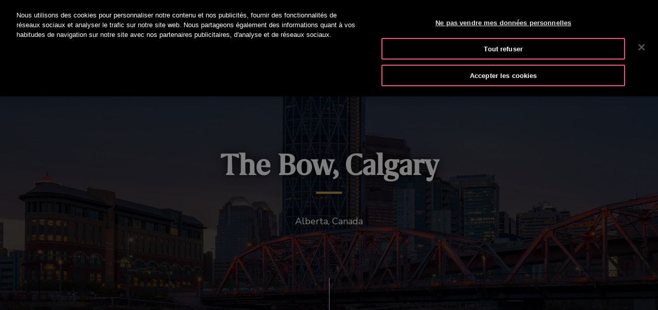

--- FILE ---
content_type: text/html;charset=UTF-8
request_url: https://www.otis.com/fr/ch/our-company/global-projects/project-showcase/the-bow-calgary
body_size: 33868
content:
































	
		
			<!DOCTYPE html>





























































<html class="ltr" dir="ltr" lang="fr-CH">
   <head> 
      		<!-- GTM Integration code provided by Stacy- Google Tag Manager -->
			<script>
				(function(w,d,s,l,i){w[l]=w[l]||[];w[l].push({'gtm.start':
				new Date().getTime(),event:'gtm.js'});var f=d.getElementsByTagName(s)[0],
				j=d.createElement(s),dl=l!='dataLayer'?'&l='+l:'';j.setAttributeNode(d.createAttribute('data-ot-ignore'));j.async=true;j.src=
				'https://www.googletagmanager.com/gtm.js?id='+i+dl;f.parentNode.insertBefore(j,f);
				})(window,document,'script','dataLayer','GTM-PCG64JL');
			</script>
		    <!-- GTM Integration code provided by Stacy -End Google Tag Manager -->
		    
      <!-- Datadog integration code start -->
   
  			<!-- Removed datadog code, now it will use dynatrace instead -->
         <!-- Datadog integration code end -->

		<title>The Bow  | Otis Global Projects</title>
	  		
      <meta content="initial-scale=1.0, width=device-width" name="viewport" />
      <link rel="icon" href="https://www.otis.com/o/Otis-New-theme/images/favicon.ico" type="image/x-icon" />
      <meta property="og:site_name" content="OTIS" />      
      <meta property="og:type" content="website" /> 
	  
      <meta property="og:title" content="The Bow  | Otis Global Projects" />
			<meta property="og:image" content="https://www.otis.com/documents/256045/29402843/bow-calgary-skyline-view-evening-1900x675.jpg" />
      <meta property="og:url" content="https://www.otis.com/fr/ch/our-company/global-projects/project-showcase/the-bow-calgary" />
      <link rel="canonical" href="https://www.otis.com/fr/ch/our-company/global-projects/project-showcase/the-bow-calgary" />
































<meta content="text/html; charset=UTF-8" http-equiv="content-type" />












<script type="importmap">{"imports":{"@clayui/breadcrumb":"/o/frontend-taglib-clay/__liferay__/exports/@clayui$breadcrumb.js","react-dom":"/o/frontend-js-react-web/__liferay__/exports/react-dom.js","@clayui/charts":"/o/frontend-taglib-clay/__liferay__/exports/@clayui$charts.js","@clayui/empty-state":"/o/frontend-taglib-clay/__liferay__/exports/@clayui$empty-state.js","@clayui/navigation-bar":"/o/frontend-taglib-clay/__liferay__/exports/@clayui$navigation-bar.js","react":"/o/frontend-js-react-web/__liferay__/exports/react.js","react-dom-16":"/o/frontend-js-react-web/__liferay__/exports/react-dom-16.js","@clayui/icon":"/o/frontend-taglib-clay/__liferay__/exports/@clayui$icon.js","@clayui/table":"/o/frontend-taglib-clay/__liferay__/exports/@clayui$table.js","@clayui/slider":"/o/frontend-taglib-clay/__liferay__/exports/@clayui$slider.js","@clayui/multi-select":"/o/frontend-taglib-clay/__liferay__/exports/@clayui$multi-select.js","@clayui/nav":"/o/frontend-taglib-clay/__liferay__/exports/@clayui$nav.js","@clayui/provider":"/o/frontend-taglib-clay/__liferay__/exports/@clayui$provider.js","@clayui/panel":"/o/frontend-taglib-clay/__liferay__/exports/@clayui$panel.js","@liferay/dynamic-data-mapping-form-field-type":"/o/dynamic-data-mapping-form-field-type/__liferay__/index.js","@clayui/list":"/o/frontend-taglib-clay/__liferay__/exports/@clayui$list.js","@clayui/date-picker":"/o/frontend-taglib-clay/__liferay__/exports/@clayui$date-picker.js","@clayui/label":"/o/frontend-taglib-clay/__liferay__/exports/@clayui$label.js","@liferay/frontend-js-api/data-set":"/o/frontend-js-dependencies-web/__liferay__/exports/@liferay$js-api$data-set.js","@clayui/core":"/o/frontend-taglib-clay/__liferay__/exports/@clayui$core.js","@clayui/pagination-bar":"/o/frontend-taglib-clay/__liferay__/exports/@clayui$pagination-bar.js","@clayui/layout":"/o/frontend-taglib-clay/__liferay__/exports/@clayui$layout.js","@clayui/multi-step-nav":"/o/frontend-taglib-clay/__liferay__/exports/@clayui$multi-step-nav.js","@liferay/frontend-js-api":"/o/frontend-js-dependencies-web/__liferay__/exports/@liferay$js-api.js","@clayui/toolbar":"/o/frontend-taglib-clay/__liferay__/exports/@clayui$toolbar.js","@clayui/badge":"/o/frontend-taglib-clay/__liferay__/exports/@clayui$badge.js","react-dom-18":"/o/frontend-js-react-web/__liferay__/exports/react-dom-18.js","@clayui/link":"/o/frontend-taglib-clay/__liferay__/exports/@clayui$link.js","@clayui/card":"/o/frontend-taglib-clay/__liferay__/exports/@clayui$card.js","@clayui/tooltip":"/o/frontend-taglib-clay/__liferay__/exports/@clayui$tooltip.js","@clayui/button":"/o/frontend-taglib-clay/__liferay__/exports/@clayui$button.js","@clayui/tabs":"/o/frontend-taglib-clay/__liferay__/exports/@clayui$tabs.js","@clayui/sticker":"/o/frontend-taglib-clay/__liferay__/exports/@clayui$sticker.js","@clayui/form":"/o/frontend-taglib-clay/__liferay__/exports/@clayui$form.js","@clayui/popover":"/o/frontend-taglib-clay/__liferay__/exports/@clayui$popover.js","@clayui/shared":"/o/frontend-taglib-clay/__liferay__/exports/@clayui$shared.js","@clayui/localized-input":"/o/frontend-taglib-clay/__liferay__/exports/@clayui$localized-input.js","@clayui/modal":"/o/frontend-taglib-clay/__liferay__/exports/@clayui$modal.js","@clayui/color-picker":"/o/frontend-taglib-clay/__liferay__/exports/@clayui$color-picker.js","@clayui/pagination":"/o/frontend-taglib-clay/__liferay__/exports/@clayui$pagination.js","@clayui/autocomplete":"/o/frontend-taglib-clay/__liferay__/exports/@clayui$autocomplete.js","@clayui/management-toolbar":"/o/frontend-taglib-clay/__liferay__/exports/@clayui$management-toolbar.js","@clayui/time-picker":"/o/frontend-taglib-clay/__liferay__/exports/@clayui$time-picker.js","@clayui/upper-toolbar":"/o/frontend-taglib-clay/__liferay__/exports/@clayui$upper-toolbar.js","@clayui/loading-indicator":"/o/frontend-taglib-clay/__liferay__/exports/@clayui$loading-indicator.js","@clayui/drop-down":"/o/frontend-taglib-clay/__liferay__/exports/@clayui$drop-down.js","@clayui/data-provider":"/o/frontend-taglib-clay/__liferay__/exports/@clayui$data-provider.js","@liferay/language/":"/o/js/language/","@clayui/css":"/o/frontend-taglib-clay/__liferay__/exports/@clayui$css.js","@clayui/alert":"/o/frontend-taglib-clay/__liferay__/exports/@clayui$alert.js","@clayui/progress-bar":"/o/frontend-taglib-clay/__liferay__/exports/@clayui$progress-bar.js","react-16":"/o/frontend-js-react-web/__liferay__/exports/react-16.js","react-18":"/o/frontend-js-react-web/__liferay__/exports/react-18.js"},"scopes":{}}</script><script data-senna-track="temporary">var Liferay = window.Liferay || {};Liferay.Icons = Liferay.Icons || {};Liferay.Icons.controlPanelSpritemap = 'https://www.otis.com/o/admin-theme/images/clay/icons.svg'; Liferay.Icons.spritemap = 'https://www.otis.com/o/Otis-New-theme/images/clay/icons.svg';</script>
<script data-senna-track="permanent" type="text/javascript">window.Liferay = window.Liferay || {}; window.Liferay.CSP = {nonce: ''};</script>
<script data-senna-track="permanent" src="/combo?browserId=chrome&minifierType=js&languageId=fr_CH&t=1768400377436&/o/frontend-js-jquery-web/jquery/jquery.min.js&/o/frontend-js-jquery-web/jquery/init.js&/o/frontend-js-jquery-web/jquery/ajax.js&/o/frontend-js-jquery-web/jquery/bootstrap.bundle.min.js&/o/frontend-js-jquery-web/jquery/collapsible_search.js&/o/frontend-js-jquery-web/jquery/fm.js&/o/frontend-js-jquery-web/jquery/form.js&/o/frontend-js-jquery-web/jquery/popper.min.js&/o/frontend-js-jquery-web/jquery/side_navigation.js" type="text/javascript"></script>


<link href="https://www.otis.com/o/Otis-New-theme/images/favicon.ico" rel="apple-touch-icon" />
<link href="https://www.otis.com/o/Otis-New-theme/images/favicon.ico" rel="icon" />



<link class="lfr-css-file" data-senna-track="temporary" href="https://www.otis.com/o/Otis-New-theme/css/clay.css?browserId=chrome&amp;themeId=otisnewtheme_WAR_OtisNewtheme&amp;minifierType=css&amp;languageId=fr_CH&amp;t=1768400294000" id="liferayAUICSS" rel="stylesheet" type="text/css" />









	<link href="/combo?browserId=chrome&amp;minifierType=css&amp;themeId=otisnewtheme_WAR_OtisNewtheme&amp;languageId=fr_CH&amp;com_liferay_journal_content_web_portlet_JournalContentPortlet_INSTANCE_0izUnTRxV9kw:%2Fo%2Fjournal-content-web%2Fcss%2Fmain.css&amp;com_liferay_portal_search_web_search_bar_portlet_SearchBarPortlet_INSTANCE_templateSearch:%2Fo%2Fportal-search-web%2Fcss%2Fmain.css&amp;com_liferay_product_navigation_product_menu_web_portlet_ProductMenuPortlet:%2Fo%2Fproduct-navigation-product-menu-web%2Fcss%2Fmain.css&amp;com_liferay_product_navigation_user_personal_bar_web_portlet_ProductNavigationUserPersonalBarPortlet:%2Fo%2Fproduct-navigation-user-personal-bar-web%2Fcss%2Fmain.css&amp;com_liferay_site_navigation_menu_web_portlet_SiteNavigationMenuPortlet:%2Fo%2Fsite-navigation-menu-web%2Fcss%2Fmain.css&amp;com_otis_page_validation_Otis2PageValidatorPortlet_INSTANCE_validatorportlet1:%2Fo%2Fcom.otis.page.validator%2Fcss%2Fmain.css&amp;t=1768400294000" rel="stylesheet" type="text/css"
 data-senna-track="temporary" id="f150531a" />








<script type="text/javascript" data-senna-track="temporary">
	// <![CDATA[
		var Liferay = Liferay || {};

		Liferay.Browser = {
			acceptsGzip: function () {
				return true;
			},

			

			getMajorVersion: function () {
				return 131.0;
			},

			getRevision: function () {
				return '537.36';
			},
			getVersion: function () {
				return '131.0';
			},

			

			isAir: function () {
				return false;
			},
			isChrome: function () {
				return true;
			},
			isEdge: function () {
				return false;
			},
			isFirefox: function () {
				return false;
			},
			isGecko: function () {
				return true;
			},
			isIe: function () {
				return false;
			},
			isIphone: function () {
				return false;
			},
			isLinux: function () {
				return false;
			},
			isMac: function () {
				return true;
			},
			isMobile: function () {
				return false;
			},
			isMozilla: function () {
				return false;
			},
			isOpera: function () {
				return false;
			},
			isRtf: function () {
				return true;
			},
			isSafari: function () {
				return true;
			},
			isSun: function () {
				return false;
			},
			isWebKit: function () {
				return true;
			},
			isWindows: function () {
				return false;
			}
		};

		Liferay.Data = Liferay.Data || {};

		Liferay.Data.ICONS_INLINE_SVG = true;

		Liferay.Data.NAV_SELECTOR = '#navigation';

		Liferay.Data.NAV_SELECTOR_MOBILE = '#navigationCollapse';

		Liferay.Data.isCustomizationView = function () {
			return false;
		};

		Liferay.Data.notices = [
			
		];

		(function () {
			var available = {};

			var direction = {};

			

				available['en_US'] = 'anglais\x20\x28États-Unis\x29';
				direction['en_US'] = 'ltr';

			

				available['ar_AE'] = 'arabe\x20\x28Émirats\x20arabes\x20unis\x29';
				direction['ar_AE'] = 'rtl';

			

				available['ar_BH'] = 'arabe\x20\x28Bahreïn\x29';
				direction['ar_BH'] = 'rtl';

			

				available['ar_EG'] = 'arabe\x20\x28Égypte\x29';
				direction['ar_EG'] = 'rtl';

			

				available['ar_KW'] = 'arabe\x20\x28Koweït\x29';
				direction['ar_KW'] = 'rtl';

			

				available['ar_QA'] = 'arabe\x20\x28Qatar\x29';
				direction['ar_QA'] = 'rtl';

			

				available['ar_SA'] = 'arabe\x20\x28Arabie\x20saoudite\x29';
				direction['ar_SA'] = 'rtl';

			

				available['bs_BA'] = 'bosniaque\x20\x28Bosnie-Herzégovine\x29';
				direction['bs_BA'] = 'ltr';

			

				available['cs_CZ'] = 'tchèque\x20\x28Tchéquie\x29';
				direction['cs_CZ'] = 'ltr';

			

				available['da_DK'] = 'danois\x20\x28Danemark\x29';
				direction['da_DK'] = 'ltr';

			

				available['de_AT'] = 'allemand\x20\x28Autriche\x29';
				direction['de_AT'] = 'ltr';

			

				available['de_CH'] = 'allemand\x20\x28Suisse\x29';
				direction['de_CH'] = 'ltr';

			

				available['de_DE'] = 'allemand\x20\x28Allemagne\x29';
				direction['de_DE'] = 'ltr';

			

				available['de_LU'] = 'allemand\x20\x28Luxembourg\x29';
				direction['de_LU'] = 'ltr';

			

				available['ee_EE'] = 'éwé\x20\x28Estonie\x29';
				direction['ee_EE'] = 'ltr';

			

				available['el_GR'] = 'grec\x20\x28Grèce\x29';
				direction['el_GR'] = 'ltr';

			

				available['en_AE'] = 'anglais\x20\x28Émirats\x20arabes\x20unis\x29';
				direction['en_AE'] = 'ltr';

			

				available['en_AU'] = 'anglais\x20\x28Australie\x29';
				direction['en_AU'] = 'ltr';

			

				available['en_BG'] = 'anglais\x20\x28Bulgarie\x29';
				direction['en_BG'] = 'ltr';

			

				available['en_BH'] = 'anglais\x20\x28Bahreïn\x29';
				direction['en_BH'] = 'ltr';

			

				available['en_BZ'] = 'anglais\x20\x28Belize\x29';
				direction['en_BZ'] = 'ltr';

			

				available['en_DK'] = 'anglais\x20\x28Danemark\x29';
				direction['en_DK'] = 'ltr';

			

				available['en_EG'] = 'anglais\x20\x28Égypte\x29';
				direction['en_EG'] = 'ltr';

			

				available['en_FI'] = 'anglais\x20\x28Finlande\x29';
				direction['en_FI'] = 'ltr';

			

				available['en_HK'] = 'anglais\x20\x28R\x2eA\x2eS\x2e\x20chinoise\x20de\x20Hong\x20Kong\x29';
				direction['en_HK'] = 'ltr';

			

				available['en_ID'] = 'anglais\x20\x28Indonésie\x29';
				direction['en_ID'] = 'ltr';

			

				available['en_IN'] = 'anglais\x20\x28Inde\x29';
				direction['en_IN'] = 'ltr';

			

				available['en_KW'] = 'anglais\x20\x28Koweït\x29';
				direction['en_KW'] = 'ltr';

			

				available['en_KZ'] = 'anglais\x20\x28Kazakhstan\x29';
				direction['en_KZ'] = 'ltr';

			

				available['en_MY'] = 'anglais\x20\x28Malaisie\x29';
				direction['en_MY'] = 'ltr';

			

				available['en_NO'] = 'anglais\x20\x28Norvège\x29';
				direction['en_NO'] = 'ltr';

			

				available['en_NZ'] = 'anglais\x20\x28Nouvelle-Zélande\x29';
				direction['en_NZ'] = 'ltr';

			

				available['en_PH'] = 'anglais\x20\x28Philippines\x29';
				direction['en_PH'] = 'ltr';

			

				available['en_QA'] = 'anglais\x20\x28Qatar\x29';
				direction['en_QA'] = 'ltr';

			

				available['en_SA'] = 'anglais\x20\x28Arabie\x20saoudite\x29';
				direction['en_SA'] = 'ltr';

			

				available['en_SE'] = 'anglais\x20\x28Suède\x29';
				direction['en_SE'] = 'ltr';

			

				available['en_SG'] = 'anglais\x20\x28Singapour\x29';
				direction['en_SG'] = 'ltr';

			

				available['en_TH'] = 'anglais\x20\x28Thaïlande\x29';
				direction['en_TH'] = 'ltr';

			

				available['en_TR'] = 'anglais\x20\x28Turquie\x29';
				direction['en_TR'] = 'ltr';

			

				available['en_GB'] = 'anglais\x20\x28Royaume-Uni\x29';
				direction['en_GB'] = 'ltr';

			

				available['en_VN'] = 'anglais\x20\x28Viêt\x20Nam\x29';
				direction['en_VN'] = 'ltr';

			

				available['en_ZA'] = 'anglais\x20\x28Afrique\x20du\x20Sud\x29';
				direction['en_ZA'] = 'ltr';

			

				available['es_AR'] = 'espagnol\x20\x28Argentine\x29';
				direction['es_AR'] = 'ltr';

			

				available['es_CL'] = 'espagnol\x20\x28Chili\x29';
				direction['es_CL'] = 'ltr';

			

				available['es_CO'] = 'espagnol\x20\x28Colombie\x29';
				direction['es_CO'] = 'ltr';

			

				available['es_CR'] = 'espagnol\x20\x28Costa\x20Rica\x29';
				direction['es_CR'] = 'ltr';

			

				available['es_ES'] = 'espagnol\x20\x28Espagne\x29';
				direction['es_ES'] = 'ltr';

			

				available['es_GT'] = 'espagnol\x20\x28Guatemala\x29';
				direction['es_GT'] = 'ltr';

			

				available['es_HN'] = 'espagnol\x20\x28Honduras\x29';
				direction['es_HN'] = 'ltr';

			

				available['es_MX'] = 'espagnol\x20\x28Mexique\x29';
				direction['es_MX'] = 'ltr';

			

				available['es_NI'] = 'espagnol\x20\x28Nicaragua\x29';
				direction['es_NI'] = 'ltr';

			

				available['es_PA'] = 'espagnol\x20\x28Panama\x29';
				direction['es_PA'] = 'ltr';

			

				available['es_SV'] = 'espagnol\x20\x28Salvador\x29';
				direction['es_SV'] = 'ltr';

			

				available['es_UY'] = 'espagnol\x20\x28Uruguay\x29';
				direction['es_UY'] = 'ltr';

			

				available['fi_FI'] = 'finnois\x20\x28Finlande\x29';
				direction['fi_FI'] = 'ltr';

			

				available['fr_BE'] = 'français\x20\x28Belgique\x29';
				direction['fr_BE'] = 'ltr';

			

				available['fr_CA'] = 'français\x20\x28Canada\x29';
				direction['fr_CA'] = 'ltr';

			

				available['fr_CH'] = 'français\x20\x28Suisse\x29';
				direction['fr_CH'] = 'ltr';

			

				available['fr_FR'] = 'français\x20\x28France\x29';
				direction['fr_FR'] = 'ltr';

			

				available['fr_LU'] = 'français\x20\x28Luxembourg\x29';
				direction['fr_LU'] = 'ltr';

			

				available['fr_MA'] = 'français\x20\x28Maroc\x29';
				direction['fr_MA'] = 'ltr';

			

				available['hr_HR'] = 'croate\x20\x28Croatie\x29';
				direction['hr_HR'] = 'ltr';

			

				available['hu_HU'] = 'hongrois\x20\x28Hongrie\x29';
				direction['hu_HU'] = 'ltr';

			

				available['it_CH'] = 'italien\x20\x28Suisse\x29';
				direction['it_CH'] = 'ltr';

			

				available['it_IT'] = 'italien\x20\x28Italie\x29';
				direction['it_IT'] = 'ltr';

			

				available['ja_JP'] = 'japonais\x20\x28Japon\x29';
				direction['ja_JP'] = 'ltr';

			

				available['kk_KZ'] = 'kazakh\x20\x28Kazakhstan\x29';
				direction['kk_KZ'] = 'ltr';

			

				available['ko_KR'] = 'coréen\x20\x28Corée\x20du\x20Sud\x29';
				direction['ko_KR'] = 'ltr';

			

				available['nl_BE'] = 'néerlandais\x20\x28Belgique\x29';
				direction['nl_BE'] = 'ltr';

			

				available['nl_NL'] = 'néerlandais\x20\x28Pays-Bas\x29';
				direction['nl_NL'] = 'ltr';

			

				available['no_NO'] = 'norvégien\x20\x28Norvège\x29';
				direction['no_NO'] = 'ltr';

			

				available['pl_PL'] = 'polonais\x20\x28Pologne\x29';
				direction['pl_PL'] = 'ltr';

			

				available['pt_BR'] = 'portugais\x20\x28Brésil\x29';
				direction['pt_BR'] = 'ltr';

			

				available['pt_PT'] = 'portugais\x20\x28Portugal\x29';
				direction['pt_PT'] = 'ltr';

			

				available['ro_RO'] = 'roumain\x20\x28Roumanie\x29';
				direction['ro_RO'] = 'ltr';

			

				available['ru_KZ'] = 'russe\x20\x28Kazakhstan\x29';
				direction['ru_KZ'] = 'ltr';

			

				available['ru_RU'] = 'russe\x20\x28Russie\x29';
				direction['ru_RU'] = 'ltr';

			

				available['sk_SK'] = 'slovaque\x20\x28Slovaquie\x29';
				direction['sk_SK'] = 'ltr';

			

				available['sl_SI'] = 'slovène\x20\x28Slovénie\x29';
				direction['sl_SI'] = 'ltr';

			

				available['sr_RS'] = 'serbe\x20\x28Serbie\x29';
				direction['sr_RS'] = 'ltr';

			

				available['sv_SE'] = 'suédois\x20\x28Suède\x29';
				direction['sv_SE'] = 'ltr';

			

				available['tr_TR'] = 'turc\x20\x28Turquie\x29';
				direction['tr_TR'] = 'ltr';

			

				available['uk_UA'] = 'ukrainien\x20\x28Ukraine\x29';
				direction['uk_UA'] = 'ltr';

			

				available['vi_VN'] = 'vietnamien\x20\x28Viêt\x20Nam\x29';
				direction['vi_VN'] = 'ltr';

			

				available['zh_CN'] = 'chinois\x20\x28Chine\x29';
				direction['zh_CN'] = 'ltr';

			

				available['zh_HK'] = 'chinois\x20\x28R\x2eA\x2eS\x2e\x20chinoise\x20de\x20Hong\x20Kong\x29';
				direction['zh_HK'] = 'ltr';

			

				available['zh_TW'] = 'chinois\x20\x28Taïwan\x29';
				direction['zh_TW'] = 'ltr';

			

				available['es_BZ'] = 'espagnol\x20\x28Belize\x29';
				direction['es_BZ'] = 'ltr';

			

			let _cache = {};

			if (Liferay && Liferay.Language && Liferay.Language._cache) {
				_cache = Liferay.Language._cache;
			}

			Liferay.Language = {
				_cache,
				available,
				direction,
				get: function(key) {
					let value = Liferay.Language._cache[key];

					if (value === undefined) {
						value = key;
					}

					return value;
				}
			};
		})();

		var featureFlags = {"LPD-10964":false,"LPD-37927":false,"LPD-10889":false,"LPS-193884":false,"LPD-30371":false,"LPD-11131":true,"LPS-178642":false,"LPS-193005":false,"LPD-31789":false,"LPD-10562":false,"LPD-11212":false,"COMMERCE-8087":false,"LPD-39304":true,"LPD-13311":true,"LRAC-10757":false,"LPD-35941":false,"LPS-180090":false,"LPS-178052":false,"LPD-21414":false,"LPS-185892":false,"LPS-186620":false,"LPD-40533":true,"LPD-40534":true,"LPS-184404":false,"LPD-40530":true,"LPD-20640":false,"LPS-198183":false,"LPD-38869":true,"LPD-35678":false,"LPD-6378":false,"LPS-153714":false,"LPD-11848":false,"LPS-170670":false,"LPD-7822":false,"LPS-169981":false,"LPD-21926":false,"LPS-177027":false,"LPD-37531":false,"LPD-11003":false,"LPD-36446":false,"LPD-39437":false,"LPS-135430":false,"LPD-20556":false,"LPD-45276":false,"LPS-134060":false,"LPS-164563":false,"LPD-32050":false,"LPS-122920":false,"LPS-199086":false,"LPD-35128":false,"LPD-10588":true,"LPD-13778":true,"LPD-11313":false,"LPD-6368":false,"LPD-34594":false,"LPS-202104":false,"LPD-19955":false,"LPD-35443":false,"LPD-39967":false,"LPD-11235":false,"LPD-11232":false,"LPS-196935":true,"LPD-43542":false,"LPS-176691":false,"LPS-197909":false,"LPD-29516":false,"COMMERCE-8949":false,"LPD-11228":false,"LPS-153813":false,"LPD-17809":false,"COMMERCE-13024":false,"LPS-165482":false,"LPS-193551":false,"LPS-197477":false,"LPS-174816":false,"LPS-186360":false,"LPD-30204":false,"LPD-32867":false,"LPS-153332":false,"LPD-35013":false,"LPS-179669":false,"LPS-174417":false,"LPD-44091":true,"LPD-31212":false,"LPD-18221":false,"LPS-155284":false,"LRAC-15017":false,"LPD-19870":false,"LPS-200108":false,"LPD-20131":false,"LPS-159643":false,"LPS-129412":false,"LPS-169837":false,"LPD-20379":false};

		Liferay.FeatureFlags = Object.keys(featureFlags).reduce(
			(acc, key) => ({
				...acc, [key]: featureFlags[key] === 'true' || featureFlags[key] === true
			}), {}
		);

		Liferay.PortletKeys = {
			DOCUMENT_LIBRARY: 'com_liferay_document_library_web_portlet_DLPortlet',
			DYNAMIC_DATA_MAPPING: 'com_liferay_dynamic_data_mapping_web_portlet_DDMPortlet',
			ITEM_SELECTOR: 'com_liferay_item_selector_web_portlet_ItemSelectorPortlet'
		};

		Liferay.PropsValues = {
			JAVASCRIPT_SINGLE_PAGE_APPLICATION_TIMEOUT: 0,
			UPLOAD_SERVLET_REQUEST_IMPL_MAX_SIZE: 52428800000
		};

		Liferay.ThemeDisplay = {

			

			
				getLayoutId: function () {
					return '231';
				},

				

				getLayoutRelativeControlPanelURL: function () {
					return '/fr-CH/group/otis-2/~/control_panel/manage';
				},

				getLayoutRelativeURL: function () {
					return '/fr-CH/web/otis-2/our-company/global-projects/project-showcase/the-bow-calgary';
				},
				getLayoutURL: function () {
					return 'https://www.otis.com/fr-CH/web/otis-2/our-company/global-projects/project-showcase/the-bow-calgary';
				},
				getParentLayoutId: function () {
					return '220';
				},
				isControlPanel: function () {
					return false;
				},
				isPrivateLayout: function () {
					return 'false';
				},
				isVirtualLayout: function () {
					return false;
				},
			

			getBCP47LanguageId: function () {
				return 'fr-CH';
			},
			getCanonicalURL: function () {

				

				return 'https\x3a\x2f\x2fwww\x2eotis\x2ecom\x2four-company\x2fglobal-projects\x2fproject-showcase\x2fthe-bow-calgary';
			},
			getCDNBaseURL: function () {
				return 'https://www.otis.com';
			},
			getCDNDynamicResourcesHost: function () {
				return '';
			},
			getCDNHost: function () {
				return '';
			},
			getCompanyGroupId: function () {
				return '20128';
			},
			getCompanyId: function () {
				return '20101';
			},
			getDefaultLanguageId: function () {
				return 'en_US';
			},
			getDoAsUserIdEncoded: function () {
				return '';
			},
			getLanguageId: function () {
				return 'fr_CH';
			},
			getParentGroupId: function () {
				return '256045';
			},
			getPathContext: function () {
				return '';
			},
			getPathImage: function () {
				return '/image';
			},
			getPathJavaScript: function () {
				return '/o/frontend-js-web';
			},
			getPathMain: function () {
				return '/fr-CH/c';
			},
			getPathThemeImages: function () {
				return 'https://www.otis.com/o/Otis-New-theme/images';
			},
			getPathThemeRoot: function () {
				return '/o/Otis-New-theme';
			},
			getPlid: function () {
				return '70827';
			},
			getPortalURL: function () {
				return 'https://www.otis.com';
			},
			getRealUserId: function () {
				return '20105';
			},
			getRemoteAddr: function () {
				return '18.119.165.89';
			},
			getRemoteHost: function () {
				return '18.119.165.89';
			},
			getScopeGroupId: function () {
				return '256045';
			},
			getScopeGroupIdOrLiveGroupId: function () {
				return '256045';
			},
			getSessionId: function () {
				return '';
			},
			getSiteAdminURL: function () {
				return 'https://www.otis.com/group/otis-2/~/control_panel/manage?p_p_lifecycle=0&p_p_state=maximized&p_p_mode=view';
			},
			getSiteGroupId: function () {
				return '256045';
			},
			getTimeZone: function() {
				return 'UTC';
			},
			getURLControlPanel: function() {
				return '/fr-CH/group/control_panel?refererPlid=70827';
			},
			getURLHome: function () {
				return 'https\x3a\x2f\x2fwww\x2eotis\x2ecom\x2fweb\x2fotis-2\x2f';
			},
			getUserEmailAddress: function () {
				return '';
			},
			getUserId: function () {
				return '20105';
			},
			getUserName: function () {
				return '';
			},
			isAddSessionIdToURL: function () {
				return false;
			},
			isImpersonated: function () {
				return false;
			},
			isSignedIn: function () {
				return false;
			},

			isStagedPortlet: function () {
				
					
						return false;
					
				
			},

			isStateExclusive: function () {
				return false;
			},
			isStateMaximized: function () {
				return false;
			},
			isStatePopUp: function () {
				return false;
			}
		};

		var themeDisplay = Liferay.ThemeDisplay;

		Liferay.AUI = {

			

			getCombine: function () {
				return true;
			},
			getComboPath: function () {
				return '/combo/?browserId=chrome&minifierType=&languageId=fr_CH&t=1768400256514&';
			},
			getDateFormat: function () {
				return '%d.%m.%Y';
			},
			getEditorCKEditorPath: function () {
				return '/o/frontend-editor-ckeditor-web';
			},
			getFilter: function () {
				var filter = 'raw';

				
					
						filter = 'min';
					
					

				return filter;
			},
			getFilterConfig: function () {
				var instance = this;

				var filterConfig = null;

				if (!instance.getCombine()) {
					filterConfig = {
						replaceStr: '.js' + instance.getStaticResourceURLParams(),
						searchExp: '\\.js$'
					};
				}

				return filterConfig;
			},
			getJavaScriptRootPath: function () {
				return '/o/frontend-js-web';
			},
			getPortletRootPath: function () {
				return '/html/portlet';
			},
			getStaticResourceURLParams: function () {
				return '?browserId=chrome&minifierType=&languageId=fr_CH&t=1768400256514';
			}
		};

		Liferay.authToken = '8MPOHcWg';

		

		Liferay.currentURL = '\x2ffr-CH\x2fweb\x2fotis-2\x2four-company\x2fglobal-projects\x2fproject-showcase\x2fthe-bow-calgary';
		Liferay.currentURLEncoded = '\x252Ffr-CH\x252Fweb\x252Fotis-2\x252Four-company\x252Fglobal-projects\x252Fproject-showcase\x252Fthe-bow-calgary';
	// ]]>
</script>

<script data-senna-track="temporary" type="text/javascript">window.__CONFIG__= {basePath: '',combine: true, defaultURLParams: null, explainResolutions: false, exposeGlobal: false, logLevel: 'warn', moduleType: 'module', namespace:'Liferay', nonce: '', reportMismatchedAnonymousModules: 'warn', resolvePath: '/o/js_resolve_modules', url: '/combo/?browserId=chrome&minifierType=js&languageId=fr_CH&t=1768400256514&', waitTimeout: 300000};</script><script data-senna-track="permanent" src="/o/frontend-js-loader-modules-extender/loader.js?&mac=9WaMmhziBCkScHZwrrVcOR7VZF4=&browserId=chrome&languageId=fr_CH&minifierType=js" type="text/javascript"></script><script data-senna-track="permanent" src="/combo?browserId=chrome&minifierType=js&languageId=fr_CH&t=1768400256514&/o/frontend-js-aui-web/aui/aui/aui-min.js&/o/frontend-js-aui-web/liferay/modules.js&/o/frontend-js-aui-web/liferay/aui_sandbox.js&/o/frontend-js-aui-web/aui/attribute-base/attribute-base-min.js&/o/frontend-js-aui-web/aui/attribute-complex/attribute-complex-min.js&/o/frontend-js-aui-web/aui/attribute-core/attribute-core-min.js&/o/frontend-js-aui-web/aui/attribute-observable/attribute-observable-min.js&/o/frontend-js-aui-web/aui/attribute-extras/attribute-extras-min.js&/o/frontend-js-aui-web/aui/event-custom-base/event-custom-base-min.js&/o/frontend-js-aui-web/aui/event-custom-complex/event-custom-complex-min.js&/o/frontend-js-aui-web/aui/oop/oop-min.js&/o/frontend-js-aui-web/aui/aui-base-lang/aui-base-lang-min.js&/o/frontend-js-aui-web/liferay/dependency.js&/o/frontend-js-aui-web/liferay/util.js&/o/frontend-js-web/liferay/dom_task_runner.js&/o/frontend-js-web/liferay/events.js&/o/frontend-js-web/liferay/lazy_load.js&/o/frontend-js-web/liferay/liferay.js&/o/frontend-js-web/liferay/global.bundle.js&/o/frontend-js-web/liferay/portlet.js&/o/frontend-js-web/liferay/workflow.js&/o/oauth2-provider-web/js/liferay.js" type="text/javascript"></script>
<script data-senna-track="temporary" type="text/javascript">window.Liferay = Liferay || {}; window.Liferay.OAuth2 = {getAuthorizeURL: function() {return 'https://www.otis.com/o/oauth2/authorize';}, getBuiltInRedirectURL: function() {return 'https://www.otis.com/o/oauth2/redirect';}, getIntrospectURL: function() { return 'https://www.otis.com/o/oauth2/introspect';}, getTokenURL: function() {return 'https://www.otis.com/o/oauth2/token';}, getUserAgentApplication: function(externalReferenceCode) {return Liferay.OAuth2._userAgentApplications[externalReferenceCode];}, _userAgentApplications: {}}</script><script data-senna-track="temporary" type="text/javascript">try {var MODULE_MAIN='dynamic-data-mapping-web@5.0.115/index';var MODULE_PATH='/o/dynamic-data-mapping-web';/**
 * SPDX-FileCopyrightText: (c) 2000 Liferay, Inc. https://liferay.com
 * SPDX-License-Identifier: LGPL-2.1-or-later OR LicenseRef-Liferay-DXP-EULA-2.0.0-2023-06
 */

(function () {
	const LiferayAUI = Liferay.AUI;

	AUI().applyConfig({
		groups: {
			ddm: {
				base: MODULE_PATH + '/js/legacy/',
				combine: Liferay.AUI.getCombine(),
				filter: LiferayAUI.getFilterConfig(),
				modules: {
					'liferay-ddm-form': {
						path: 'ddm_form.js',
						requires: [
							'aui-base',
							'aui-datatable',
							'aui-datatype',
							'aui-image-viewer',
							'aui-parse-content',
							'aui-set',
							'aui-sortable-list',
							'json',
							'liferay-form',
							'liferay-map-base',
							'liferay-translation-manager',
							'liferay-util-window',
						],
					},
					'liferay-portlet-dynamic-data-mapping': {
						condition: {
							trigger: 'liferay-document-library',
						},
						path: 'main.js',
						requires: [
							'arraysort',
							'aui-form-builder-deprecated',
							'aui-form-validator',
							'aui-map',
							'aui-text-unicode',
							'json',
							'liferay-menu',
							'liferay-translation-manager',
							'liferay-util-window',
							'text',
						],
					},
					'liferay-portlet-dynamic-data-mapping-custom-fields': {
						condition: {
							trigger: 'liferay-document-library',
						},
						path: 'custom_fields.js',
						requires: ['liferay-portlet-dynamic-data-mapping'],
					},
				},
				root: MODULE_PATH + '/js/legacy/',
			},
		},
	});
})();
} catch(error) {console.error(error);}try {var MODULE_MAIN='contacts-web@5.0.65/index';var MODULE_PATH='/o/contacts-web';/**
 * SPDX-FileCopyrightText: (c) 2000 Liferay, Inc. https://liferay.com
 * SPDX-License-Identifier: LGPL-2.1-or-later OR LicenseRef-Liferay-DXP-EULA-2.0.0-2023-06
 */

(function () {
	AUI().applyConfig({
		groups: {
			contactscenter: {
				base: MODULE_PATH + '/js/legacy/',
				combine: Liferay.AUI.getCombine(),
				filter: Liferay.AUI.getFilterConfig(),
				modules: {
					'liferay-contacts-center': {
						path: 'main.js',
						requires: [
							'aui-io-plugin-deprecated',
							'aui-toolbar',
							'autocomplete-base',
							'datasource-io',
							'json-parse',
							'liferay-portlet-base',
							'liferay-util-window',
						],
					},
				},
				root: MODULE_PATH + '/js/legacy/',
			},
		},
	});
})();
} catch(error) {console.error(error);}try {var MODULE_MAIN='frontend-editor-alloyeditor-web@5.0.56/index';var MODULE_PATH='/o/frontend-editor-alloyeditor-web';/**
 * SPDX-FileCopyrightText: (c) 2000 Liferay, Inc. https://liferay.com
 * SPDX-License-Identifier: LGPL-2.1-or-later OR LicenseRef-Liferay-DXP-EULA-2.0.0-2023-06
 */

(function () {
	AUI().applyConfig({
		groups: {
			alloyeditor: {
				base: MODULE_PATH + '/js/legacy/',
				combine: Liferay.AUI.getCombine(),
				filter: Liferay.AUI.getFilterConfig(),
				modules: {
					'liferay-alloy-editor': {
						path: 'alloyeditor.js',
						requires: [
							'aui-component',
							'liferay-portlet-base',
							'timers',
						],
					},
					'liferay-alloy-editor-source': {
						path: 'alloyeditor_source.js',
						requires: [
							'aui-debounce',
							'liferay-fullscreen-source-editor',
							'liferay-source-editor',
							'plugin',
						],
					},
				},
				root: MODULE_PATH + '/js/legacy/',
			},
		},
	});
})();
} catch(error) {console.error(error);}try {var MODULE_MAIN='calendar-web@5.0.105/index';var MODULE_PATH='/o/calendar-web';/**
 * SPDX-FileCopyrightText: (c) 2000 Liferay, Inc. https://liferay.com
 * SPDX-License-Identifier: LGPL-2.1-or-later OR LicenseRef-Liferay-DXP-EULA-2.0.0-2023-06
 */

(function () {
	AUI().applyConfig({
		groups: {
			calendar: {
				base: MODULE_PATH + '/js/legacy/',
				combine: Liferay.AUI.getCombine(),
				filter: Liferay.AUI.getFilterConfig(),
				modules: {
					'liferay-calendar-a11y': {
						path: 'calendar_a11y.js',
						requires: ['calendar'],
					},
					'liferay-calendar-container': {
						path: 'calendar_container.js',
						requires: [
							'aui-alert',
							'aui-base',
							'aui-component',
							'liferay-portlet-base',
						],
					},
					'liferay-calendar-date-picker-sanitizer': {
						path: 'date_picker_sanitizer.js',
						requires: ['aui-base'],
					},
					'liferay-calendar-interval-selector': {
						path: 'interval_selector.js',
						requires: ['aui-base', 'liferay-portlet-base'],
					},
					'liferay-calendar-interval-selector-scheduler-event-link': {
						path: 'interval_selector_scheduler_event_link.js',
						requires: ['aui-base', 'liferay-portlet-base'],
					},
					'liferay-calendar-list': {
						path: 'calendar_list.js',
						requires: [
							'aui-template-deprecated',
							'liferay-scheduler',
						],
					},
					'liferay-calendar-message-util': {
						path: 'message_util.js',
						requires: ['liferay-util-window'],
					},
					'liferay-calendar-recurrence-converter': {
						path: 'recurrence_converter.js',
						requires: [],
					},
					'liferay-calendar-recurrence-dialog': {
						path: 'recurrence.js',
						requires: [
							'aui-base',
							'liferay-calendar-recurrence-util',
						],
					},
					'liferay-calendar-recurrence-util': {
						path: 'recurrence_util.js',
						requires: ['aui-base', 'liferay-util-window'],
					},
					'liferay-calendar-reminders': {
						path: 'calendar_reminders.js',
						requires: ['aui-base'],
					},
					'liferay-calendar-remote-services': {
						path: 'remote_services.js',
						requires: [
							'aui-base',
							'aui-component',
							'liferay-calendar-util',
							'liferay-portlet-base',
						],
					},
					'liferay-calendar-session-listener': {
						path: 'session_listener.js',
						requires: ['aui-base', 'liferay-scheduler'],
					},
					'liferay-calendar-simple-color-picker': {
						path: 'simple_color_picker.js',
						requires: ['aui-base', 'aui-template-deprecated'],
					},
					'liferay-calendar-simple-menu': {
						path: 'simple_menu.js',
						requires: [
							'aui-base',
							'aui-template-deprecated',
							'event-outside',
							'event-touch',
							'widget-modality',
							'widget-position',
							'widget-position-align',
							'widget-position-constrain',
							'widget-stack',
							'widget-stdmod',
						],
					},
					'liferay-calendar-util': {
						path: 'calendar_util.js',
						requires: [
							'aui-datatype',
							'aui-io',
							'aui-scheduler',
							'aui-toolbar',
							'autocomplete',
							'autocomplete-highlighters',
						],
					},
					'liferay-scheduler': {
						path: 'scheduler.js',
						requires: [
							'async-queue',
							'aui-datatype',
							'aui-scheduler',
							'dd-plugin',
							'liferay-calendar-a11y',
							'liferay-calendar-message-util',
							'liferay-calendar-recurrence-converter',
							'liferay-calendar-recurrence-util',
							'liferay-calendar-util',
							'liferay-scheduler-event-recorder',
							'liferay-scheduler-models',
							'promise',
							'resize-plugin',
						],
					},
					'liferay-scheduler-event-recorder': {
						path: 'scheduler_event_recorder.js',
						requires: [
							'dd-plugin',
							'liferay-calendar-util',
							'resize-plugin',
						],
					},
					'liferay-scheduler-models': {
						path: 'scheduler_models.js',
						requires: [
							'aui-datatype',
							'dd-plugin',
							'liferay-calendar-util',
						],
					},
				},
				root: MODULE_PATH + '/js/legacy/',
			},
		},
	});
})();
} catch(error) {console.error(error);}try {var MODULE_MAIN='portal-workflow-kaleo-designer-web@5.0.146/index';var MODULE_PATH='/o/portal-workflow-kaleo-designer-web';/**
 * SPDX-FileCopyrightText: (c) 2000 Liferay, Inc. https://liferay.com
 * SPDX-License-Identifier: LGPL-2.1-or-later OR LicenseRef-Liferay-DXP-EULA-2.0.0-2023-06
 */

(function () {
	AUI().applyConfig({
		groups: {
			'kaleo-designer': {
				base: MODULE_PATH + '/designer/js/legacy/',
				combine: Liferay.AUI.getCombine(),
				filter: Liferay.AUI.getFilterConfig(),
				modules: {
					'liferay-kaleo-designer-autocomplete-util': {
						path: 'autocomplete_util.js',
						requires: ['autocomplete', 'autocomplete-highlighters'],
					},
					'liferay-kaleo-designer-definition-diagram-controller': {
						path: 'definition_diagram_controller.js',
						requires: [
							'liferay-kaleo-designer-field-normalizer',
							'liferay-kaleo-designer-utils',
						],
					},
					'liferay-kaleo-designer-dialogs': {
						path: 'dialogs.js',
						requires: ['liferay-util-window'],
					},
					'liferay-kaleo-designer-editors': {
						path: 'editors.js',
						requires: [
							'aui-ace-editor',
							'aui-ace-editor-mode-xml',
							'aui-base',
							'aui-datatype',
							'aui-node',
							'liferay-kaleo-designer-autocomplete-util',
							'liferay-kaleo-designer-utils',
						],
					},
					'liferay-kaleo-designer-field-normalizer': {
						path: 'field_normalizer.js',
						requires: ['liferay-kaleo-designer-remote-services'],
					},
					'liferay-kaleo-designer-nodes': {
						path: 'nodes.js',
						requires: [
							'aui-datatable',
							'aui-datatype',
							'aui-diagram-builder',
							'liferay-kaleo-designer-editors',
							'liferay-kaleo-designer-utils',
						],
					},
					'liferay-kaleo-designer-remote-services': {
						path: 'remote_services.js',
						requires: ['aui-io'],
					},
					'liferay-kaleo-designer-templates': {
						path: 'templates.js',
						requires: ['aui-tpl-snippets-deprecated'],
					},
					'liferay-kaleo-designer-utils': {
						path: 'utils.js',
						requires: [],
					},
					'liferay-kaleo-designer-xml-definition': {
						path: 'xml_definition.js',
						requires: [
							'aui-base',
							'aui-component',
							'dataschema-xml',
							'datatype-xml',
						],
					},
					'liferay-kaleo-designer-xml-definition-serializer': {
						path: 'xml_definition_serializer.js',
						requires: ['escape', 'liferay-kaleo-designer-xml-util'],
					},
					'liferay-kaleo-designer-xml-util': {
						path: 'xml_util.js',
						requires: ['aui-base'],
					},
					'liferay-portlet-kaleo-designer': {
						path: 'main.js',
						requires: [
							'aui-ace-editor',
							'aui-ace-editor-mode-xml',
							'aui-tpl-snippets-deprecated',
							'dataschema-xml',
							'datasource',
							'datatype-xml',
							'event-valuechange',
							'io-form',
							'liferay-kaleo-designer-autocomplete-util',
							'liferay-kaleo-designer-editors',
							'liferay-kaleo-designer-nodes',
							'liferay-kaleo-designer-remote-services',
							'liferay-kaleo-designer-utils',
							'liferay-kaleo-designer-xml-util',
							'liferay-util-window',
						],
					},
				},
				root: MODULE_PATH + '/designer/js/legacy/',
			},
		},
	});
})();
} catch(error) {console.error(error);}try {var MODULE_MAIN='staging-processes-web@5.0.65/index';var MODULE_PATH='/o/staging-processes-web';/**
 * SPDX-FileCopyrightText: (c) 2000 Liferay, Inc. https://liferay.com
 * SPDX-License-Identifier: LGPL-2.1-or-later OR LicenseRef-Liferay-DXP-EULA-2.0.0-2023-06
 */

(function () {
	AUI().applyConfig({
		groups: {
			stagingprocessesweb: {
				base: MODULE_PATH + '/js/legacy/',
				combine: Liferay.AUI.getCombine(),
				filter: Liferay.AUI.getFilterConfig(),
				modules: {
					'liferay-staging-processes-export-import': {
						path: 'main.js',
						requires: [
							'aui-datatype',
							'aui-dialog-iframe-deprecated',
							'aui-modal',
							'aui-parse-content',
							'aui-toggler',
							'liferay-portlet-base',
							'liferay-util-window',
						],
					},
				},
				root: MODULE_PATH + '/js/legacy/',
			},
		},
	});
})();
} catch(error) {console.error(error);}try {var MODULE_MAIN='@liferay/frontend-js-react-web@5.0.54/index';var MODULE_PATH='/o/frontend-js-react-web';/**
 * SPDX-FileCopyrightText: (c) 2000 Liferay, Inc. https://liferay.com
 * SPDX-License-Identifier: LGPL-2.1-or-later OR LicenseRef-Liferay-DXP-EULA-2.0.0-2023-06
 */

(function () {
	AUI().applyConfig({
		groups: {
			react: {

				// eslint-disable-next-line
				mainModule: MODULE_MAIN,
			},
		},
	});
})();
} catch(error) {console.error(error);}try {var MODULE_MAIN='@liferay/document-library-web@6.0.198/index';var MODULE_PATH='/o/document-library-web';/**
 * SPDX-FileCopyrightText: (c) 2000 Liferay, Inc. https://liferay.com
 * SPDX-License-Identifier: LGPL-2.1-or-later OR LicenseRef-Liferay-DXP-EULA-2.0.0-2023-06
 */

(function () {
	AUI().applyConfig({
		groups: {
			dl: {
				base: MODULE_PATH + '/js/legacy/',
				combine: Liferay.AUI.getCombine(),
				filter: Liferay.AUI.getFilterConfig(),
				modules: {
					'document-library-upload-component': {
						path: 'DocumentLibraryUpload.js',
						requires: [
							'aui-component',
							'aui-data-set-deprecated',
							'aui-overlay-manager-deprecated',
							'aui-overlay-mask-deprecated',
							'aui-parse-content',
							'aui-progressbar',
							'aui-template-deprecated',
							'liferay-search-container',
							'querystring-parse-simple',
							'uploader',
						],
					},
				},
				root: MODULE_PATH + '/js/legacy/',
			},
		},
	});
})();
} catch(error) {console.error(error);}try {var MODULE_MAIN='@liferay/frontend-js-state-web@1.0.30/index';var MODULE_PATH='/o/frontend-js-state-web';/**
 * SPDX-FileCopyrightText: (c) 2000 Liferay, Inc. https://liferay.com
 * SPDX-License-Identifier: LGPL-2.1-or-later OR LicenseRef-Liferay-DXP-EULA-2.0.0-2023-06
 */

(function () {
	AUI().applyConfig({
		groups: {
			state: {

				// eslint-disable-next-line
				mainModule: MODULE_MAIN,
			},
		},
	});
})();
} catch(error) {console.error(error);}try {var MODULE_MAIN='frontend-js-components-web@2.0.80/index';var MODULE_PATH='/o/frontend-js-components-web';/**
 * SPDX-FileCopyrightText: (c) 2000 Liferay, Inc. https://liferay.com
 * SPDX-License-Identifier: LGPL-2.1-or-later OR LicenseRef-Liferay-DXP-EULA-2.0.0-2023-06
 */

(function () {
	AUI().applyConfig({
		groups: {
			components: {

				// eslint-disable-next-line
				mainModule: MODULE_MAIN,
			},
		},
	});
})();
} catch(error) {console.error(error);}try {var MODULE_MAIN='exportimport-web@5.0.100/index';var MODULE_PATH='/o/exportimport-web';/**
 * SPDX-FileCopyrightText: (c) 2000 Liferay, Inc. https://liferay.com
 * SPDX-License-Identifier: LGPL-2.1-or-later OR LicenseRef-Liferay-DXP-EULA-2.0.0-2023-06
 */

(function () {
	AUI().applyConfig({
		groups: {
			exportimportweb: {
				base: MODULE_PATH + '/js/legacy/',
				combine: Liferay.AUI.getCombine(),
				filter: Liferay.AUI.getFilterConfig(),
				modules: {
					'liferay-export-import-export-import': {
						path: 'main.js',
						requires: [
							'aui-datatype',
							'aui-dialog-iframe-deprecated',
							'aui-modal',
							'aui-parse-content',
							'aui-toggler',
							'liferay-portlet-base',
							'liferay-util-window',
						],
					},
				},
				root: MODULE_PATH + '/js/legacy/',
			},
		},
	});
})();
} catch(error) {console.error(error);}try {var MODULE_MAIN='portal-search-web@6.0.148/index';var MODULE_PATH='/o/portal-search-web';/**
 * SPDX-FileCopyrightText: (c) 2000 Liferay, Inc. https://liferay.com
 * SPDX-License-Identifier: LGPL-2.1-or-later OR LicenseRef-Liferay-DXP-EULA-2.0.0-2023-06
 */

(function () {
	AUI().applyConfig({
		groups: {
			search: {
				base: MODULE_PATH + '/js/',
				combine: Liferay.AUI.getCombine(),
				filter: Liferay.AUI.getFilterConfig(),
				modules: {
					'liferay-search-custom-range-facet': {
						path: 'custom_range_facet.js',
						requires: ['aui-form-validator'],
					},
				},
				root: MODULE_PATH + '/js/',
			},
		},
	});
})();
} catch(error) {console.error(error);}</script>




<script type="text/javascript" data-senna-track="temporary">
	// <![CDATA[
		
			
				
		

		
	// ]]>
</script>





	
		

			

			
		
		



	
		

			

			
		
		



	
		

			

			
		
	












	



















<link class="lfr-css-file" data-senna-track="temporary" href="https://www.otis.com/o/Otis-New-theme/css/main.css?browserId=chrome&amp;themeId=otisnewtheme_WAR_OtisNewtheme&amp;minifierType=css&amp;languageId=fr_CH&amp;t=1768400294000" id="liferayThemeCSS" rel="stylesheet" type="text/css" />








	<style data-senna-track="temporary" type="text/css">

		

			

		

			

		

			

		

			

		

			

		

			

		

			

		

			

		

			

		

			

		

			

		

			

		

			

		

			

		

			

		

			

		

			

		

			

		

			

		

			

		

			

		

			

		

			

		

			

		

			

		

			

		

			

		

			

		

			

		

			

		

	</style>


<style data-senna-track="temporary" type="text/css">
</style>
<link data-senna-track="permanent" href="/o/frontend-js-aui-web/alloy_ui.css?&mac=favIEq7hPo8AEd6k+N5OVADEEls=&browserId=chrome&languageId=fr_CH&minifierType=css&themeId=otisnewtheme_WAR_OtisNewtheme" rel="stylesheet"></link>






<script type="text/javascript">
Liferay.on(
	'ddmFieldBlur', function(event) {
		if (window.Analytics) {
			Analytics.send(
				'fieldBlurred',
				'Form',
				{
					fieldName: event.fieldName,
					focusDuration: event.focusDuration,
					formId: event.formId,
					formPageTitle: event.formPageTitle,
					page: event.page,
					title: event.title
				}
			);
		}
	}
);

Liferay.on(
	'ddmFieldFocus', function(event) {
		if (window.Analytics) {
			Analytics.send(
				'fieldFocused',
				'Form',
				{
					fieldName: event.fieldName,
					formId: event.formId,
					formPageTitle: event.formPageTitle,
					page: event.page,
					title:event.title
				}
			);
		}
	}
);

Liferay.on(
	'ddmFormPageShow', function(event) {
		if (window.Analytics) {
			Analytics.send(
				'pageViewed',
				'Form',
				{
					formId: event.formId,
					formPageTitle: event.formPageTitle,
					page: event.page,
					title: event.title
				}
			);
		}
	}
);

Liferay.on(
	'ddmFormSubmit', function(event) {
		if (window.Analytics) {
			Analytics.send(
				'formSubmitted',
				'Form',
				{
					formId: event.formId,
					title: event.title
				}
			);
		}
	}
);

Liferay.on(
	'ddmFormView', function(event) {
		if (window.Analytics) {
			Analytics.send(
				'formViewed',
				'Form',
				{
					formId: event.formId,
					title: event.title
				}
			);
		}
	}
);

</script><script>

</script>









<script type="text/javascript" data-senna-track="temporary">
	if (window.Analytics) {
		window._com_liferay_document_library_analytics_isViewFileEntry = false;
	}
</script>



















<meta content="false" name="data-analytics-readable-content" />

<script type="text/javascript" data-senna-track="temporary">
	var runMiddlewares = function () {
		Analytics.registerMiddleware(
	function(request) {
		request.context.experienceId = 'DEFAULT';
		request.context.experimentId = '';
		request.context.variantId = '';

		return request;
	}
);
	};

	var analyticsClientChannelId =
		'2';
	var analyticsClientGroupIds =
		["20124","256045"];
	var analyticsCookiesConsentMode =
		false;
	var analyticsFeatureFlagEnabled =
		true;

	var cookieManagers = {
		'cookie.onetrust': {
			checkConsent: () => {
				var OptanonActiveGroups = window.OptanonActiveGroups;

				return OptanonActiveGroups && OptanonActiveGroups.includes('C0002');
			},
			enabled: () => {
				if (!window.OneTrustStub && !window.OneTrust) {
					return Promise.resolve(false);
				}

				return new Promise((resolve, reject) => {
					var startTime = Date.now();

					var checkObject = () => {
						if (window['OneTrust']) {
							resolve(window['OneTrust']);
						}
						else if (Date.now() - startTime >= 5000) {
							reject();
						}
						else {
							setTimeout(checkObject, 100);
						}
					};

					checkObject();
				})
					.then(() => {
						return Promise.resolve(true);
					})
					.catch(() => {
						return Promise.resolve(false);
					});
			},
			onConsentChange: (callbackFn) => {
				var OneTrust = window.OneTrust;

				OneTrust.OnConsentChanged(callbackFn);
			},
		},
		'cookie.liferay': {
			checkConsent: ({navigation}) => {
				var performanceCookieEnabled = Liferay.Util.Cookie.get(
					Liferay.Util.Cookie.TYPES.PERFORMANCE
				);

				if (performanceCookieEnabled === 'false') {
					if (window.Analytics) {
						Analytics.dispose();
					}

					return false;
				}

				if (
					!analyticsCookiesConsentMode &&
					typeof performanceCookieEnabled === 'undefined'
				) {
					return true;
				}

				if (navigation === 'normal' && window.Analytics) {
					return false;
				}

				return performanceCookieEnabled === 'true';
			},
			enabled: () => {
				return Promise.resolve(analyticsFeatureFlagEnabled);
			},
			onConsentChange: (callbackFn) => {
				Liferay.on('cookieBannerSetCookie', callbackFn);
			},
		},
	};

	function getAnalyticsSDKVersion() {
		switch (
			'PROD'
		) {
			case 'DEV': {
				return 'https://analytics-js-dev-cdn.liferay.com';
			}
			case 'INTERNAL': {
				return 'https://analytics-js-internal-cdn.liferay.com';
			}
			default: {
				return 'https://analytics-js-cdn.liferay.com';
			}
		}
	}
</script>

<script id="liferayAnalyticsScript" type="text/javascript" data-senna-track="permanent">
	var allPromises = Object.keys(cookieManagers).map((key) =>
		cookieManagers[key].enabled()
	);

	Promise.all(allPromises).then((result) => {
		var selectedIndex = result.findIndex((enabled) => enabled);
		var selectedCookieManager = Object.values(cookieManagers)[selectedIndex];

		function initializeAnalyticsSDK() {
			(function (u, c, a, m, o, l) {
				o = 'script';
				l = document;
				a = l.createElement(o);
				m = l.getElementsByTagName(o)[0];
				a.async = 1;
				a.src = u;
				a.onload = c;
				m.parentNode.insertBefore(a, m);
			})(getAnalyticsSDKVersion(), () => {
				var config =
					{"dataSourceId":"656138640055510394","endpointUrl":"https://osbasahpublisher-ac-europewest3.lfr.cloud","projectId":"asah2acdd19cab0543e2ba755a70b74173dd"};

				var dxpMiddleware = function (request) {
					request.context.canonicalUrl = themeDisplay.getCanonicalURL();
					request.context.channelId = analyticsClientChannelId;
					request.context.groupId =
						themeDisplay.getScopeGroupIdOrLiveGroupId();

					return request;
				};

				Analytics.create(config, [dxpMiddleware]);

				if (themeDisplay.isSignedIn()) {
					Analytics.setIdentity({
						email: themeDisplay.getUserEmailAddress(),
						name: themeDisplay.getUserName(),
					});
				}

				runMiddlewares();

				Analytics.send('pageViewed', 'Page');

				
			});
		}

		if (selectedCookieManager) {
			selectedCookieManager.onConsentChange(() => {
				if (selectedCookieManager.checkConsent({navigation: 'normal'})) {
					initializeAnalyticsSDK();
				}
			});

			if (selectedCookieManager.checkConsent({navigation: 'normal'})) {
				initializeAnalyticsSDK();
			}
		}
		else {
			initializeAnalyticsSDK();
		}
	});
</script>







































	  

	   <script type="text/javascript">
		 document.appConfig = {};
         document.appConfig.CDN_URL = 'https://www.otis.com';
         document.appConfig.VERSION_TIMESTAMP='1768400298915';
         document.appConfig.OTISHELPLINE_NUMBER='0800 365 24 7';
		 document.appConfig.ENVIRONMENT='PROD';
         //console.log("document.appConfig===>",document.appConfig);
		</script>
		<!--link href="https://OMUSCMSLFRSAPCDN.azureedge.net/o/Otis-New-theme/images/favicon.ico?v=2020" rel="icon" /-->
   </head>
   <body id="top" class="chrome controls-visible  yui3-skin-sam signed-out public-page site">
   	   <!-- GTM Integration code provided by Stacy - Google Tag Manager (noscript) -->
		<noscript>
				<iframe src="https://www.googletagmanager.com/ns.html?id=GTM-PCG64JL"
			height="0" width="0" style="display:none;visibility:hidden">
				</iframe>
		</noscript>
	   <!-- GTM Integration code provided by Stacy - End Google Tag Manager (noscript) -->
	   













































	<nav aria-label="Liens rapides" class="bg-dark cadmin quick-access-nav text-center text-white" id="snij_quickAccessNav">
		
			
				<a class="d-block p-2 sr-only sr-only-focusable text-reset" href="#main-content">
		Appuyez sur Entrée pour passer au contenu principal
	</a>
			
			
	</nav>








































































	  
      <input type='hidden' id="isArabic" value="N"/>

      <div class="otis-lr-specific" id="wrapper">
         <div class="otis-default">
            
<div class="row d-lg-none" id="otisline-header">
	<div class="col-12 text-center">
														<a href="tel:0800365247" data-senna-off="true" id="head_otisline">OTISLINE 0800 365 24 7
														</a>
	</div>
</div>
<header id="otis-header-div" class="otis-header static">
	<div class="container-fluid">
		<div class="row align-items-center">
			<div class="col-2">
				<a id="otisSymbolLink" data-senna-off="true" href="" title="Otis Elevator Company">
				<img src="https://www.otis.com/o/Otis-New-theme/images/assets/otis-logo.png" alt="otis header logo">
				</a>
			</div>
			<div class="col-10 text-right">
				<div class="row">
					<div class="col-12">
						<nav class="otis-quicklinks">
							<ul>
																				<li>
																					<a href="tel:0800365247" data-senna-off="true">OTISLINE 0800 365 24 7
																					</a>
																				</li>
													<li><a data-senna-off="true" href="javascript:void(0);"  onClick="utilityNavBarLinkClick('newsroom')">
															NEWS
														</a></li>
													<li><a data-senna-off="true" href="javascript:void(0);"  onClick="utilityNavBarLinkClick('careers')">
															CARRIÈRES
														</a></li>
										<li class="globe-icon"><a data-senna-off="true" href="javascript:void(0);"  onClick="utilityNavBarLinkClick('contact-us/otis-global-locations')"><img src="https://www.otis.com/o/Otis-New-theme/images/flags/fr_CH.png" alt="Global Locations" /></a></li>
							</ul>
						</nav>
					</div>
					<div class="col-12">
						<nav class="otis-mega-navigation" aria-label="Main Navigation">
							<ul>
												<li class="has-menu">
														<a href="javascript:void(0)" data-senna-off="true" data-target="#products" aria-expanded="false">
															PRODUITS &amp; SERVICES
														</a>
												</li>
												<li class="has-menu">
																<a href="javascript:void(0)" data-senna-off="true" data-target="#tools" aria-expanded="false">
																	OUTILS
																</a>
												</li>
												<li class="has-menu">
															<a href="javascript:void(0)" data-senna-off="true" data-target="#company" aria-expanded="false">
																NOTRE SOCIÉTÉ
															</a>
												</li>
												<li class="has-menu">
																	<a href="javascript:void(0)" data-senna-off="true" data-target="#investors" aria-expanded="false">
																		INVESTISSEURS
																	</a>
												</li>
												<li class="has-menu">
																		<a href="javascript:void(0)" data-senna-off="true" data-target="#contact" aria-expanded="false">
																			CONTACTEZ-NOUS
																		</a>
												</li>
													<li class="search">
														<a href="javascript:void(0)" data-senna-off="true">
															<span class="otis-sr-only">
Rechercher															</span>
															<span class="icon-Otis_Icons-04"></span>
														</a>
													</li>
										<li class="globe-icon"><a data-senna-off="true" href="javascript:void(0);"  onClick="utilityNavBarLinkClick('contact-us/otis-global-locations')"><img src="https://www.otis.com/o/Otis-New-theme/images/flags/fr_CH.png" alt="Global Locations" /></a></li>
									<li class="mobile-nav">
										<a class="has-menu" href="javascript:void(0)" role="button"
											data-target="#otis-mega-mobile" aria-controls="mobile-slideOut"
											aria-expanded="false">
											<span class="bars"></span>
											<span class="otis-sr-only">
Menu											</span>
										</a>
									</li>
							</ul>
						</nav>
					</div>
				</div>
			</div>
		</div>
	</div>
<div class="search-container">
	<div class="container">
		<button type="button" class="close-search">
			Fin			<span class="icon-Otis_Icons-11"></span>
		</button>
		<div id="searchBar">






































































	

	<div class="portlet-boundary portlet-boundary_com_liferay_portal_search_web_search_bar_portlet_SearchBarPortlet_  portlet-static portlet-static-end decorate portlet-search-bar " id="p_p_id_com_liferay_portal_search_web_search_bar_portlet_SearchBarPortlet_INSTANCE_templateSearch_">
		<span id="p_com_liferay_portal_search_web_search_bar_portlet_SearchBarPortlet_INSTANCE_templateSearch"></span>




	

	
		
			


































	
		
<section class="portlet" id="portlet_com_liferay_portal_search_web_search_bar_portlet_SearchBarPortlet_INSTANCE_templateSearch">


	<div class="portlet-content">

			<div class="autofit-float autofit-row portlet-header">

			</div>

		
			<div class=" portlet-content-container">
				


	<div class="portlet-body">



	
		
			
				
					







































	

	








	

				

				
					
						


	

		
















<div id="loader_div" class="loader_div" style="display: none;"></div>

	
	
		























































<form action="https://www.otis.com/fr-CH/web/otis-2/search-results" class="form  " data-fm-namespace="_com_liferay_portal_search_web_search_bar_portlet_SearchBarPortlet_INSTANCE_templateSearch_" id="_com_liferay_portal_search_web_search_bar_portlet_SearchBarPortlet_INSTANCE_templateSearch_fm" method="get" name="_com_liferay_portal_search_web_search_bar_portlet_SearchBarPortlet_INSTANCE_templateSearch_fm" >
	

	


































































	

		

		
			
				
					<input  class="field form-control"  id="_com_liferay_portal_search_web_search_bar_portlet_SearchBarPortlet_INSTANCE_templateSearch_formDate"    name="_com_liferay_portal_search_web_search_bar_portlet_SearchBarPortlet_INSTANCE_templateSearch_formDate"     type="hidden" value="1768491122682"   />
				
			
		

		
	









			

			

			





































				
					
					
						<div class="search-bar">
							


































































	

		

		
			
				
					<input  class="field search-bar-empty-search-input form-control"  id="_com_liferay_portal_search_web_search_bar_portlet_SearchBarPortlet_INSTANCE_templateSearch_emptySearchEnabled"    name="_com_liferay_portal_search_web_search_bar_portlet_SearchBarPortlet_INSTANCE_templateSearch_emptySearchEnabled"     type="hidden" value="false"   />
				
			
		

		
	










							<div class="input-group search-bar-simple">
								
									
									
									
									
									
										<div class="search-hero">
						      <div class="container">
						         <div class="row">
						            <div class="col-12">
						               <div class="hero-content">
						                  <h1 class="heading text-left">Rechercher</h1> 
						                  <div class="form-group">
						                     <label for="hero-search" class="otis-sr-only">Rechercher</label>
												<input aria-label="Rechercher" class="form-control input-group-inset input-group-inset-after search-bar-keywords-input" data-qa-id="searchInput" id="dkrk___q" name="q" placeholder="Recherche..." title="Rechercher" type="text" value="" />

											


































































	

		

		
			
				
					<input  class="field form-control"  id="_com_liferay_portal_search_web_search_bar_portlet_SearchBarPortlet_INSTANCE_templateSearch_scope"    name="_com_liferay_portal_search_web_search_bar_portlet_SearchBarPortlet_INSTANCE_templateSearch_scope"     type="hidden" value=""   />
				
			
		

		
	










												<div class="input-group-inset-item input-group-inset-item-after search-bar-search-button-wrapper" id="searchbarOtis2">
													<button class="btn btn-monospaced btn-unstyled" onClick="redirectToSearchResults()" type="button" aria-label="Rechercher" ><span class="inline-item"><svg class="lexicon-icon lexicon-icon-search" role="presentation"><use xlink:href="https://www.otis.com/o/Otis-New-theme/images/clay/icons.svg#search" /></svg></span></button>
												</div>
						                  </div>
						               </div>
						            </div>
						         </div>
						      </div>
						   </div>
									
								
							</div>
						</div>
					
				
			
		





















































	

	
</form>



<script>
AUI().use(
  'liferay-form',
function(A) {
(function() {
var $ = AUI.$;var _ = AUI._;
	Liferay.Form.register(
		{
			id: '_com_liferay_portal_search_web_search_bar_portlet_SearchBarPortlet_INSTANCE_templateSearch_fm'

			
				, fieldRules: [

					

				]
			

			

			, validateOnBlur: true
		}
	);

	var onDestroyPortlet = function(event) {
		if (event.portletId === 'com_liferay_portal_search_web_search_bar_portlet_SearchBarPortlet_INSTANCE_templateSearch') {
			delete Liferay.Form._INSTANCES['_com_liferay_portal_search_web_search_bar_portlet_SearchBarPortlet_INSTANCE_templateSearch_fm'];
		}
	};

	Liferay.on('destroyPortlet', onDestroyPortlet);

	

	Liferay.fire(
		'_com_liferay_portal_search_web_search_bar_portlet_SearchBarPortlet_INSTANCE_templateSearch_formReady',
		{
			formName: '_com_liferay_portal_search_web_search_bar_portlet_SearchBarPortlet_INSTANCE_templateSearch_fm'
		}
	);
})();
});

</script>
	

<script type="text/javascript">
$(".search-bar-search-button").on('click',function(){
	var searchKey = $(this).closest('.search-bar').find(".otis-search-bar-input").val();
    console.log("calling Loader... "+searchKey);
    
    if(null!=searchKey && ''!=searchKey){
    	$('.loader_div').attr("style", "display:block");
    }
    
});

function redirectToSearchResults() {
    var baseURL = "/search-results";

    var inputId = "dkrk___q";

    var value = document.getElementById(inputId).value;

    var locale = "fr_CH";

    const splitLocale = locale.toLowerCase().split('_');

    const localePath = "/" + splitLocale[0] + "/" + splitLocale[1];

    var fullURL = localePath +  baseURL + "?q=" + encodeURIComponent(value);

    document.location.href = fullURL;
    }

document.addEventListener("DOMContentLoaded", function () {
     var inputId = "dkrk___q";
     var input = document.getElementById(inputId);

     if (input) {
         input.addEventListener("keydown", function (event) {
             if (event.key === "Enter") {
                 event.preventDefault();
                 redirectToSearchResults();
             }
         });
     }
 });
</script>
<style>.input-group .input-group-inset-item .btn-monospaced{height:2.5rem !important; width:3rem !important;}</style>

	
	
					
				
			
		
	
	


	</div>

			</div>
		
	</div>
</section>
	

		
		







	</div>






		</div>
	</div>
</div>

		<div class="mega-navigation-container">
			<div class="container-fluid">


	  <!-- group id: 256045 -->
	  <!-- <portlet-preferences><preference><name>portletSetupPortletDecoratorId</name><value>barebone</value></preference><preference><name>groupId</name><value>256045</value></preference><preference><name>articleId</name><value>368515494</value></preference></portlet-preferences> -->






































































	

	<div class="portlet-boundary portlet-boundary_com_liferay_journal_content_web_portlet_JournalContentPortlet_  portlet-static portlet-static-end decorate portlet-journal-content " id="p_p_id_com_liferay_journal_content_web_portlet_JournalContentPortlet_INSTANCE_NavigationMegaMenuContentInstance20_">
		<span id="p_com_liferay_journal_content_web_portlet_JournalContentPortlet_INSTANCE_NavigationMegaMenuContentInstance20"></span>




	

	
		
			


































	
		
<section class="portlet" id="portlet_com_liferay_journal_content_web_portlet_JournalContentPortlet_INSTANCE_NavigationMegaMenuContentInstance20">


	<div class="portlet-content">

			<div class="autofit-float autofit-row portlet-header">

					<div class="autofit-col autofit-col-end">
						<div class="autofit-section">
							<div class="visible-interaction">

	

	
</div>
						</div>
					</div>
			</div>

		
			<div class=" portlet-content-container">
				


	<div class="portlet-body">



	
		
			
				
					







































	

	








	

				

				
					
						


	

		
































	
	
		
			
			
				
					
					
					
					

						

						

							

							<div class="" data-fragments-editor-item-id="20501-368522475" data-fragments-editor-item-type="fragments-editor-mapped-item" >
								
























	
	
	
		<div class="journal-content-article " data-analytics-asset-id="368515494" data-analytics-asset-title="Navigation Mega Menu New Dupliquer 2" data-analytics-asset-type="web-content" data-analytics-web-content-resource-pk="368522475">
			

			<style type="text/css">
@media (min-width: 991.98px)
{
.displayblock{
display:block !important;
}
}
.otis-lr-specific .mega-navigation-container h2.navigation-heading p {
	text-align : left;
}
.otis-lr-specific .mega-navigation-container .menu-group .menu-stock-ticker .amount{
	line-height: 1.2;
	display:block;
}
.otis-lr-specific .nav-container .menu-stock-ticker .amount{
	line-height: 1.2;
	display:block;
}
.otis-lr-specific .otis-mega-navigation ul li a[aria-expanded=true]:after{
   z-index:99999 !important;
}
</style>
<script type="text/javascript">

/* For closing the mega menu while clicking outside the mega menu */

$(document).click(function(){
   $(".collapsed-menu").slideUp("fast");
   $(".otis-mega-navigation li.has-menu a").attr("aria-expanded","false");
   
});

/* Clicks within the mega menu won't make
   it past the mega menu itself */
$(".collapsed-menu").click(function(e){
  e.stopPropagation();
});

$(".otis-mega-navigation").click(function(e){
  e.stopPropagation();
});


<!-- For scroll functionality -->
window.onscroll = function() {
var scrollPercent = ($(window).scrollTop() / $(document).height()) * 100;
if(scrollPercent > 5)
{

$(".collapsed-menu").removeClass("displayblock");
}
}

<!-- For Closing the Mega Menu when search is clicked-->
$(".search").click(function(){
$(".collapsed-menu").removeClass("displayblock");

});

<!-- For Status message purpose in Search functionality -->
setTimeout(function() {
$('div.taglib-empty-result-message').attr("role", "status");
}, 3000);
</script>

<!-- Start --  Desktop,Laptop & IPad mega menu -->
<!--Friendly URL--->

<input type="hidden" name="currentFriendlyURLId" value="/fr-ch/web/otis-2/our-company/global-projects/project-showcase/the-bow-calgary"/>


<input type="hidden" name="friendlyURLId" value="/fr/ch/"/>

<!-- Start Product Services Mega Menu-->


   <div id="products" class="desktop collapsed-menu menu-open" aria-expanded="false">
            <div class="row">
               <div class="col-sm-12">
                  <h2 class="navigation-heading">
								<div style="color: #fff; text-align: left;">PRODUITS &amp; SERVICES<div>
							 
				  </h2>
               </div>
            </div>
            <div class="menu-items">
					<div class="menu-group">
							<h3 class="menu-group-title">PAR PRODUIT</h3>
						
						
		
	
							
					
						
		
	
							
					
						
		
	
							
					
						
		
	
							
					

						<ul>
												<li>
													<a href="/fr/ch//products-services/products/low-rise" data-senna-off="true">Ascenseurs pour bâtiment de faible hauteur
															<span>(jusqu’à 14 niveaux)</span>
													</a>
													
												</li>
										
												<li>
													<a href="/fr/ch/products-services/products/mid-rise" data-senna-off="true">Ascenseurs pour bâtiment de moyenne hauteur
															<span>(jusqu’à 24 niveaux)</span>
													</a>
													
												</li>
										
												<li>
													<a href="/fr/ch/products-services/products/high-rise" data-senna-off="true">Ascenseurs pour bâtiments de grande hauteur
															<span>(au-delà de 24 niveaux)</span>
													</a>
													
												</li>
										
												<li>
													<a href="/fr/ch/products-services/products/escalators-and-moving-walks" data-senna-off="true">Escalators &amp; trottoirs roulants
													</a>
													
												</li>
										
												<li>
													<a href="/fr/ch/products-services/products/dispatching" data-senna-off="true">Prédestination
													</a>
													
												</li>
										
						
						</ul>
								<div class="menu-group-callout">
										Besoin d&#39;aide pour trouver un produit?
											<a href="https://www.otiscreate.com/product-finder/fr/ch" class="icon product-finder" data-senna-off="true">Planifiez votre ascenseur</a>
									
								</div>


						
					</div>
					<div class="menu-group">
							<h3 class="menu-group-title">PAR SECTEUR D&#39;ACTiVITÉ</h3>

						<ul>
												<li>
													<a href="/fr/ch/products-services/industry/residential" data-senna-off="true">Résidentiel
													</a>
													
												</li>
										
												<li>
													<a href="/fr/ch/products-services/industry/retail" data-senna-off="true">Centre commercial
													</a>
													
												</li>
										
												<li>
													<a href="/fr/ch/products-services/industry/office" data-senna-off="true">Bureau
													</a>
													
												</li>
										
												<li>
													<a href="/fr/ch/products-services/industry/hospital" data-senna-off="true">Hôpital
													</a>
													
												</li>
										
												<li>
													<a href="/fr/ch/products-services/industry/hotel" data-senna-off="true">Hôtel
													</a>
													
												</li>
										
												<li>
													<a href="/fr/ch/products-services/industry/multi-use-buildings" data-senna-off="true">Bâtiment multi-activité
													</a>
													
												</li>
										
												<li>
													<a href="/fr/ch/products-services/industry/airports-railways-metro-subways" data-senna-off="true">Infrastructure
															<span>(Airports/Railways/Metro/Subways)</span>
													</a>
													
												</li>
										
												<li>
													<a href="/fr/ch/our-company/otis-global-projects" data-senna-off="true">Projets dans le monde
													</a>
													
												</li>
										
						
						</ul>


						
					</div>
					<div class="menu-group">
							<h3 class="menu-group-title">SERVICES</h3>

						<ul>
												<li>
													<a href="/fr/ch/products-services/otis-signature-service" data-senna-off="true">Otis Signature Service™
													</a>
													
												</li>
										
												<li>
													<a href="/fr/ch/products-services/otis-signature-service/otis-one" data-senna-off="true">Otis One™
													</a>
													
												</li>
										
						
						</ul>
							 <div class="menu-group-callout">								 
									<p><strong>Otisline<sup>®</sup></strong></p>

<p>Une assistance 24h/24 et 7j/7 pour toute demande d’intervention</p>
										<a href="tel:0800365247" data-senna-off="true">0800 365 24 7</a>
							 </div>


						
					</div>
					<div class="menu-group">
							<h3 class="menu-group-title">MODERNISATION &amp; TRAVAUX</h3>

						<ul>
												<li>
													<a href="/fr/ch/products-services/modernization-upgrades/modernization" data-senna-off="true">Modernisation
													</a>
													
												</li>
										
												<li>
													<a href="/fr/ch/products-services/products/passenger-experience" data-senna-off="true">Expérience Passenger
													</a>
													
												</li>
										
												<li>
													<a href="products-services/products/improved-aesthetics" data-senna-off="true" target="_blank">Design &amp; Esthétiques
													</a>
													
													
												</li>
												
						
						</ul>


						
					</div>
   
               <!-- Menu Group Column Five -->
               <div class="menu-callout">
					<div class="call-us">
						
							APPELEZ OTISLINE
						
								<a href="tel:0800365247" data-senna-off="true">0800 365 24 7</a>
							
						
					</div>
				
					<ul class="contact-list">
								
									
									<li><a href="/fr/ch/contact-us" class="sales" data-senna-off="true">CONTACTEZ UNE AGENCE</a></li>
								
								
								
								
    							
									
									<li><a href="/fr/ch/contact-us" class="service" data-senna-off="true">DEMANDE D’INFORMATION</a></li>
								
								
								<li><a href="/fr/ch/generalinquiry@otis.com" class="general" data-senna-off="true">General Inquiry</a></li>
								
					</ul>
               </div>
            </div>
            
            <a href="javascript:void(0)" data-senna-off="true" class="close-menu"><span class="sr-only">Close</span></a>
         </div>


<!-- Stop Product Services Mega Menu-->


<!-- Start Tools Resources Mega Menu-->


<!-- Stop Tools Resources Mega Menu-->


<!-- Start Our Company Mega Menu-->


<!-- Stop Our Company Mega Menu-->

<!-- Start Investors Mega Menu-->


<!-- Stop Investors Mega Menu-->



<!-- Start Contact Us Mega Menu-->


<!-- Stop Contact Us Mega Menu-->
 
<!-- Stop--  Desktop,Laptop & IPad mega menu -->

<!-- Start --  Mobile devices navigation mega menu -->

<!-- Start -- T2 Prod & Services Sub Navigation -->


<div class="collapsed-menu t2-level-menu" role="menu" id="mobileProducts">
    <div class="nav-container">
		<a href="#" class="back-menu">Back</a>
		<div class="menu-header">
						<!--<a  href="javascript:void(0)" data-senna-off="true">PRODUITS &amp; SERVICES</a>-->
						<div style="color:#fff">PRODUITS &amp; SERVICES </div>
        </div>
		<ul class="sub-navigation">
					<li>
							<a href="javascript:void(0);" data-target="#products1" aria-expanded="false">PAR PRODUIT</a>
						<div id="products1" class="collapsed-menu">
							<div class="nav-container">
								<ul>
															 
															<li>
																<a href="/fr/ch//products-services/products/low-rise"  data-senna-off="true">Ascenseurs pour bâtiment de faible hauteur
																		<span>(jusqu’à 14 niveaux)</span>
																</a>
																
																
															</li>
													 
															 
															<li>
																<a href="/fr/ch/products-services/products/mid-rise"  data-senna-off="true">Ascenseurs pour bâtiment de moyenne hauteur
																		<span>(jusqu’à 24 niveaux)</span>
																</a>
																
																
															</li>
													 
															 
															<li>
																<a href="/fr/ch/products-services/products/high-rise"  data-senna-off="true">Ascenseurs pour bâtiments de grande hauteur
																		<span>(au-delà de 24 niveaux)</span>
																</a>
																
																
															</li>
													 
															 
															<li>
																<a href="/fr/ch/products-services/products/escalators-and-moving-walks"  data-senna-off="true">Escalators &amp; trottoirs roulants
																</a>
																
																
															</li>
													 
															 
															<li>
																<a href="/fr/ch/products-services/products/dispatching"  data-senna-off="true">Prédestination
																</a>
																
																
															</li>
													 
													 
								</ul>
							</div>
						</div>		
					</li>
					<li>
							<a href="javascript:void(0);" data-target="#products2" aria-expanded="false">PAR SECTEUR D&#39;ACTiVITÉ</a>
						<div id="products2" class="collapsed-menu">
							<div class="nav-container">
								<ul>
															 
															<li>
																<a href="/fr/ch/products-services/industry/residential"  data-senna-off="true">Résidentiel
																</a>
																
																
															</li>
													 
															 
															<li>
																<a href="/fr/ch/products-services/industry/retail"  data-senna-off="true">Centre commercial
																</a>
																
																
															</li>
													 
															 
															<li>
																<a href="/fr/ch/products-services/industry/office"  data-senna-off="true">Bureau
																</a>
																
																
															</li>
													 
															 
															<li>
																<a href="/fr/ch/products-services/industry/hospital"  data-senna-off="true">Hôpital
																</a>
																
																
															</li>
													 
															 
															<li>
																<a href="/fr/ch/products-services/industry/hotel"  data-senna-off="true">Hôtel
																</a>
																
																
															</li>
													 
															 
															<li>
																<a href="/fr/ch/products-services/industry/multi-use-buildings"  data-senna-off="true">Bâtiment multi-activité
																</a>
																
																
															</li>
													 
															 
															<li>
																<a href="/fr/ch/products-services/industry/airports-railways-metro-subways"  data-senna-off="true">Infrastructure
																		<span>(Airports/Railways/Metro/Subways)</span>
																</a>
																
																
															</li>
													 
															 
															<li>
																<a href="/fr/ch/our-company/otis-global-projects"  data-senna-off="true">Projets dans le monde
																</a>
																
																
															</li>
													 
								</ul>
							</div>
						</div>		
					</li>
					<li>
							<a href="javascript:void(0);" data-target="#products3" aria-expanded="false">SERVICES</a>
						<div id="products3" class="collapsed-menu">
							<div class="nav-container">
								<ul>
															 
															<li>
																<a href="/fr/ch/products-services/otis-signature-service"  data-senna-off="true">Otis Signature Service™
																</a>
																
																
															</li>
													 
															 
															<li>
																<a href="/fr/ch/products-services/otis-signature-service/otis-one"  data-senna-off="true">Otis One™
																</a>
																
																
															</li>
													 
								</ul>
							</div>
						</div>		
					</li>
					<li>
							<a href="javascript:void(0);" data-target="#products4" aria-expanded="false">MODERNISATION &amp; TRAVAUX</a>
						<div id="products4" class="collapsed-menu">
							<div class="nav-container">
								<ul>
															 
															<li>
																<a href="/fr/ch/products-services/modernization-upgrades/modernization"  data-senna-off="true">Modernisation
																</a>
																
																
															</li>
													 
															 
															<li>
																<a href="/fr/ch/products-services/products/passenger-experience"  data-senna-off="true">Expérience Passenger
																</a>
																
																
															</li>
													 
															<li>
																<a href="products-services/products/improved-aesthetics" data-senna-off="true" target="_blank">Design &amp; Esthétiques
																</a>
																
																
															</li>
															
								</ul>
							</div>
						</div>		
					</li>
		</ul>
		<div class="menu-callout">
            <div class="call-us">
				
							APPELEZ OTISLINE
						<a href="tel:0800365247" data-senna-off="true">0800 365 24 7</a>
            </div>
      
            <ul class="contact-list">
													
								
									
									<li><a href="/fr/ch/contact-us" class="sales" data-senna-off="true">CONTACTEZ UNE AGENCE</a></li>
								
								
								
													
									
									
									<li><a href="/fr/ch/contact-us" class="service" data-senna-off="true">DEMANDE D’INFORMATION</a></li>
								
								
									
									
									
									<li><a href="/fr/ch/generalinquiry@otis.com" class="generaln " data-senna-off="true">General Inquiry</a></li>
								
            </ul>
         </div>
	</div>
</div>	  


<!-- Stop -- T2 Prod & Services Sub Navigation -->


<!-- Start -- T2 Tools  Sub Navigation -->


<!-- Stop -- T2 Tools Sub Navigation -->


<!-- Start -- T2 Our Company  Sub Navigation -->


<!-- Stop -- T2 Our Company Sub Navigation -->

<!-- Start -- T2 Investors Sub Navigation -->

 
<!-- Stop -- T2 Investors Sub Navigation -->


<!-- Start -- T2 Contact Sub Navigation -->


<!-- Stop -- T2 Contact Sub Navigation -->

<!-- Stop --  Mobile devices navigation mega menu -->

<style>
.newmenustyle{
border-left: 1px solid white;
}
.otis-lr-specific .mobile-menu.otis-mega .collapsed-menu .nav-container ul li .esgmenumobile
{
padding-left:2rem !important;
}


.otis-lr-specific .mega-navigation-container .menu-callout a:hover {
color: #cba052;
text-decoration: none;
}

</style>

			
		</div>

		

	



							</div>
						
					
				
			
		
	




	

	

	

	

	




	
	
					
				
			
		
	
	


	</div>

			</div>
		
	</div>
</section>
	

		
		







	</div>






			</div>
		</div>
		<div class="mega-navigation-container">
			<div class="container-fluid">


	  <!-- group id: 256045 -->
	  <!-- <portlet-preferences><preference><name>portletSetupPortletDecoratorId</name><value>barebone</value></preference><preference><name>groupId</name><value>256045</value></preference><preference><name>articleId</name><value>368520255</value></preference></portlet-preferences> -->






































































	

	<div class="portlet-boundary portlet-boundary_com_liferay_journal_content_web_portlet_JournalContentPortlet_  portlet-static portlet-static-end decorate portlet-journal-content " id="p_p_id_com_liferay_journal_content_web_portlet_JournalContentPortlet_INSTANCE_NavigationMegaMenuContentInstance10_">
		<span id="p_com_liferay_journal_content_web_portlet_JournalContentPortlet_INSTANCE_NavigationMegaMenuContentInstance10"></span>




	

	
		
			


































	
		
<section class="portlet" id="portlet_com_liferay_journal_content_web_portlet_JournalContentPortlet_INSTANCE_NavigationMegaMenuContentInstance10">


	<div class="portlet-content">

			<div class="autofit-float autofit-row portlet-header">

					<div class="autofit-col autofit-col-end">
						<div class="autofit-section">
							<div class="visible-interaction">

	

	
</div>
						</div>
					</div>
			</div>

		
			<div class=" portlet-content-container">
				


	<div class="portlet-body">



	
		
			
				
					







































	

	








	

				

				
					
						


	

		
































	
	
		
			
			
				
					
					
					
					

						

						

							

							<div class="" data-fragments-editor-item-id="20501-368522609" data-fragments-editor-item-type="fragments-editor-mapped-item" >
								
























	
	
	
		<div class="journal-content-article " data-analytics-asset-id="368520255" data-analytics-asset-title="Navigation Mega Menu New Dupliquer 2" data-analytics-asset-type="web-content" data-analytics-web-content-resource-pk="368522609">
			

			<style type="text/css">
@media (min-width: 991.98px)
{
.displayblock{
display:block !important;
}
}
.otis-lr-specific .mega-navigation-container h2.navigation-heading p {
	text-align : left;
}
.otis-lr-specific .mega-navigation-container .menu-group .menu-stock-ticker .amount{
	line-height: 1.2;
	display:block;
}
.otis-lr-specific .nav-container .menu-stock-ticker .amount{
	line-height: 1.2;
	display:block;
}
.otis-lr-specific .otis-mega-navigation ul li a[aria-expanded=true]:after{
   z-index:99999 !important;
}
</style>
<script type="text/javascript">

/* For closing the mega menu while clicking outside the mega menu */

$(document).click(function(){
   $(".collapsed-menu").slideUp("fast");
   $(".otis-mega-navigation li.has-menu a").attr("aria-expanded","false");
   
});

/* Clicks within the mega menu won't make
   it past the mega menu itself */
$(".collapsed-menu").click(function(e){
  e.stopPropagation();
});

$(".otis-mega-navigation").click(function(e){
  e.stopPropagation();
});


<!-- For scroll functionality -->
window.onscroll = function() {
var scrollPercent = ($(window).scrollTop() / $(document).height()) * 100;
if(scrollPercent > 5)
{

$(".collapsed-menu").removeClass("displayblock");
}
}

<!-- For Closing the Mega Menu when search is clicked-->
$(".search").click(function(){
$(".collapsed-menu").removeClass("displayblock");

});

<!-- For Status message purpose in Search functionality -->
setTimeout(function() {
$('div.taglib-empty-result-message').attr("role", "status");
}, 3000);
</script>

<!-- Start --  Desktop,Laptop & IPad mega menu -->
<!--Friendly URL--->

<input type="hidden" name="currentFriendlyURLId" value="/fr-ch/web/otis-2/our-company/global-projects/project-showcase/the-bow-calgary"/>


<input type="hidden" name="friendlyURLId" value="/fr/ch/"/>

<!-- Start Product Services Mega Menu-->


<!-- Stop Product Services Mega Menu-->


<!-- Start Tools Resources Mega Menu-->


<div id="tools" class="desktop collapsed-menu menu-open" aria-expanded="false">
            <div class="row">
               <div class="col-sm-12">
                  <h2 class="navigation-heading">
								<!--<a class="arrow" href="javascript:void(0)" data-senna-off="true"><p>OUTILS</p></a>-->
								<div style="color: #fff; text-align: left;"><p>OUTILS</p></div>
							 
				  </h2>
               </div>
            </div>
            
            <div class="menu-items">
					<div class="menu-group">
							<h3 class="menu-group-title">ARCHITECTES/BUREAUX D&#39;ÉTUDES</h3>
						<ul>
												<li>
													<a href="https://www.otiscreate.com/product-finder/fr/ch" target="_blank" data-senna-off="true">Otis<sup>®</sup> Create
													</a>
													
												</li>
												
												<li>
													<a href="/fr/ch/tools-resources/resource-library" data-senna-off="true" ><p>Bibliothèque de ressources</p>
													</a>
												</li>
												<li>
													<a href="/fr/ch/products-services/products/passenger-experience" data-senna-off="true" ><p>L'expérience des passagers</p>
													</a>
												</li>
												<li>
													<a href="/fr/ch/products-services/products/improved-aesthetics" data-senna-off="true" ><p>Esthétique améliorée</p>
													</a>
												</li>
						
						</ul>
						
					</div>
				
					<div class="menu-group">
							<h3 class="menu-group-title">ENTREPRENEURS/MAÎTRES D&#39;ŒUVRE</h3>
						<ul>
												<li>
													<a href="/fr/ch/products-services/products/dispatching" data-senna-off="true" ><p>Prédestination</p>
													</a>
												</li>
												<li>
													<a href="/fr/ch/tools-resources/resource-library" data-senna-off="true" ><p>Travaux de sécurité</p>
													</a>
												</li>
												<li>
													<a href="/fr/ch/products-services/products" data-senna-off="true" >Produits d'ascenseur
													</a>
												</li>
												<li>
													<a href="/fr/ch/products-services/products/escalators-and-moving-walks" data-senna-off="true" >Escalators &amp; trottoirs roulants
													</a>
												</li>
						
						</ul>
						
					</div>
				
					<div class="menu-group">
							<h3 class="menu-group-title">PROMOTEURS/PROPRIÉTAIRES</h3>
						<ul>
												<li>
													<a href="/fr/ch/products-services/products/passenger-experience" data-senna-off="true" >Expérience passager
													</a>
												</li>
												<li>
													<a href="/fr/ch/products-services/modernization-upgrades/modernization" data-senna-off="true" ><p>Ressources de modernisation</p>
													</a>
												</li>
												<li>
													<a href="/fr/ch/products-services/otis-signature-service" data-senna-off="true" ><p>Otis Signature Service</p>
													</a>
												</li>
						
						</ul>
						
					</div>
				
					<div class="menu-group">
							<h3 class="menu-group-title">UTILISATEURS/PASSAGERS</h3>
						<ul>
												<li>
													<a href="/fr/ch/tools-resources/elevator-safety" data-senna-off="true" ><p>Sécurité des ascenseurs</p>
													</a>
												</li>
												<li>
													<a href="/fr/ch/products-services/products/passenger-experience" data-senna-off="true" >Expérience passager
													</a>
												</li>
												<li>
													<a href="/fr/ch/tools-resources/covid-19-response" data-senna-off="true" ><p>COVID-19</p>
													</a>
												</li>
						
						</ul>
						
					</div>
				
   
               <!-- Menu Group Column Five -->
               <div class="menu-callout">
					<ul>
					
					
						
					
									<li>
										<a href="/fr/ch/tools-resources/resource-library" data-senna-off="true" ><p class="d-none">Resource Library</p></a>
									</li>
						
					
						
						 
					</ul>
					<div class="call-us">
						
							<p>APPELEZ OTISLINE</p>
							
								<a href="tel:0800365247" data-senna-off="true">0800 365 24 7</a>
						
					</div>
				
					<ul class="contact-list">
								
									
									<li><a href="/fr/ch/contact-us/connect-with-otis"  class="sales" data-senna-off="true">Contacter Otis</a></li>
								
							</ul>
               </div>
            </div>
            
            <a href="javascript:void(0)" data-senna-off="true" class="close-menu"><span class="sr-only">Close</span></a>
         </div>


<!-- Stop Tools Resources Mega Menu-->


<!-- Start Our Company Mega Menu-->


<!-- Stop Our Company Mega Menu-->

<!-- Start Investors Mega Menu-->


<!-- Stop Investors Mega Menu-->



<!-- Start Contact Us Mega Menu-->


<!-- Stop Contact Us Mega Menu-->
 
<!-- Stop--  Desktop,Laptop & IPad mega menu -->

<!-- Start --  Mobile devices navigation mega menu -->

<!-- Start -- T2 Prod & Services Sub Navigation -->


<!-- Stop -- T2 Prod & Services Sub Navigation -->


<!-- Start -- T2 Tools  Sub Navigation -->


<div class="collapsed-menu t2-level-menu" role="menu" id="mobileTools">
    <div class="nav-container">
		<a href="#" data-senna-off="true" class="back-menu">Back</a>
		<div class="menu-header">
						<!--<a  href="javascript:void(0)" data-senna-off="true"><p>OUTILS</p></a>-->
						<div style="color: #fff; text-align: left;"><p>OUTILS</p></div>
					 
         </div>
		<ul class="sub-navigation">
				    <li>
							<a href="javascript:void(0);" data-target="#tools1" aria-expanded="false">ARCHITECTES/BUREAUX D&#39;ÉTUDES</a>
							<div id="tools1" class="collapsed-menu">
								<div class="nav-container">
									<ul>
																<li>
																	<a href="https://www.otiscreate.com/product-finder/fr/ch" target="_blank" data-senna-off="true">Otis<sup>®</sup> Create
																	</a>
																	
																</li>
																
																 
																<li>
																	<a href="/fr/ch/tools-resources/resource-library" data-senna-off="true"><p>Bibliothèque de ressources</p>
																	</a>
																</li>
														 
																 
																<li>
																	<a href="/fr/ch/products-services/products/passenger-experience" data-senna-off="true"><p>L'expérience des passagers</p>
																	</a>
																</li>
														 
																 
																<li>
																	<a href="/fr/ch/products-services/products/improved-aesthetics" data-senna-off="true"><p>Esthétique améliorée</p>
																	</a>
																</li>
														 
									</ul>
								</div>
							</div>	
					</li>
				    <li>
							<a href="javascript:void(0);" data-target="#tools2" aria-expanded="false">ENTREPRENEURS/MAÎTRES D&#39;ŒUVRE</a>
							<div id="tools2" class="collapsed-menu">
								<div class="nav-container">
									<ul>
																 
																<li>
																	<a href="/fr/ch/products-services/products/dispatching" data-senna-off="true"><p>Prédestination</p>
																	</a>
																</li>
														 
																 
																<li>
																	<a href="/fr/ch/tools-resources/resource-library" data-senna-off="true"><p>Travaux de sécurité</p>
																	</a>
																</li>
														 
																 
																<li>
																	<a href="/fr/ch/products-services/products" data-senna-off="true">Produits d'ascenseur
																	</a>
																</li>
														 
																 
																<li>
																	<a href="/fr/ch/products-services/products/escalators-and-moving-walks" data-senna-off="true">Escalators &amp; trottoirs roulants
																	</a>
																</li>
														 
									</ul>
								</div>
							</div>	
					</li>
				    <li>
							<a href="javascript:void(0);" data-target="#tools3" aria-expanded="false">PROMOTEURS/PROPRIÉTAIRES</a>
							<div id="tools3" class="collapsed-menu">
								<div class="nav-container">
									<ul>
																 
																<li>
																	<a href="/fr/ch/products-services/products/passenger-experience" data-senna-off="true">Expérience passager
																	</a>
																</li>
														 
																 
																<li>
																	<a href="/fr/ch/products-services/modernization-upgrades/modernization" data-senna-off="true"><p>Ressources de modernisation</p>
																	</a>
																</li>
														 
																 
																<li>
																	<a href="/fr/ch/products-services/otis-signature-service" data-senna-off="true"><p>Otis Signature Service</p>
																	</a>
																</li>
														 
									</ul>
								</div>
							</div>	
					</li>
				    <li>
							<a href="javascript:void(0);" data-target="#tools4" aria-expanded="false">UTILISATEURS/PASSAGERS</a>
							<div id="tools4" class="collapsed-menu">
								<div class="nav-container">
									<ul>
																 
																<li>
																	<a href="/fr/ch/tools-resources/elevator-safety" data-senna-off="true"><p>Sécurité des ascenseurs</p>
																	</a>
																</li>
														 
																 
																<li>
																	<a href="/fr/ch/products-services/products/passenger-experience" data-senna-off="true">Expérience passager
																	</a>
																</li>
														 
																 
																<li>
																	<a href="/fr/ch/tools-resources/covid-19-response" data-senna-off="true"><p>COVID-19</p>
																	</a>
																</li>
														 
									</ul>
								</div>
							</div>	
					</li>
		 </ul> 
		 <div class="menu-callout">
			<ul>
									<li>
														 
										<a href="/fr/ch/home"  data-senna-off="true" ><p>Boîte à outils client</p></a>
									</li>
						
									<li>
														 
										<a href="/fr/ch/tools-resources/resource-library"  data-senna-off="true" ><p class="d-none">Resource Library</p></a>
									</li>
						
						
			</ul>
			<div class="call-us">
                
							<p>APPELEZ OTISLINE</p>
						<a href="tel:0800365247" data-senna-off="true">0800 365 24 7</a>
            </div>
			<ul class="contact-list">
								
									
									
									<li><a href="/fr/ch/contact-us/connect-with-otis" class="sales" data-senna-off="true">Contacter Otis</a></li>
								
            </ul>
		 </div>
	</div>
</div>


<!-- Stop -- T2 Tools Sub Navigation -->


<!-- Start -- T2 Our Company  Sub Navigation -->


<!-- Stop -- T2 Our Company Sub Navigation -->

<!-- Start -- T2 Investors Sub Navigation -->

 
<!-- Stop -- T2 Investors Sub Navigation -->


<!-- Start -- T2 Contact Sub Navigation -->


<!-- Stop -- T2 Contact Sub Navigation -->

<!-- Stop --  Mobile devices navigation mega menu -->

<style>
.newmenustyle{
border-left: 1px solid white;
}
.otis-lr-specific .mobile-menu.otis-mega .collapsed-menu .nav-container ul li .esgmenumobile
{
padding-left:2rem !important;
}


.otis-lr-specific .mega-navigation-container .menu-callout a:hover {
color: #cba052;
text-decoration: none;
}

</style>

			
		</div>

		

	



							</div>
						
					
				
			
		
	




	

	

	

	

	




	
	
					
				
			
		
	
	


	</div>

			</div>
		
	</div>
</section>
	

		
		







	</div>






			</div>
		</div>
		<div class="mega-navigation-container">
			<div class="container-fluid">


	  <!-- group id: 256045 -->
	  <!-- <portlet-preferences><preference><name>portletSetupPortletDecoratorId</name><value>barebone</value></preference><preference><name>groupId</name><value>256045</value></preference><preference><name>articleId</name><value>368521262</value></preference></portlet-preferences> -->






































































	

	<div class="portlet-boundary portlet-boundary_com_liferay_journal_content_web_portlet_JournalContentPortlet_  portlet-static portlet-static-end decorate portlet-journal-content " id="p_p_id_com_liferay_journal_content_web_portlet_JournalContentPortlet_INSTANCE_NavigationMegaMenuContentInstance11_">
		<span id="p_com_liferay_journal_content_web_portlet_JournalContentPortlet_INSTANCE_NavigationMegaMenuContentInstance11"></span>




	

	
		
			


































	
		
<section class="portlet" id="portlet_com_liferay_journal_content_web_portlet_JournalContentPortlet_INSTANCE_NavigationMegaMenuContentInstance11">


	<div class="portlet-content">

			<div class="autofit-float autofit-row portlet-header">

					<div class="autofit-col autofit-col-end">
						<div class="autofit-section">
							<div class="visible-interaction">

	

	
</div>
						</div>
					</div>
			</div>

		
			<div class=" portlet-content-container">
				


	<div class="portlet-body">



	
		
			
				
					







































	

	








	

				

				
					
						


	

		
































	
	
		
			
			
				
					
					
					
					

						

						

							

							<div class="" data-fragments-editor-item-id="20501-368522748" data-fragments-editor-item-type="fragments-editor-mapped-item" >
								
























	
	
	
		<div class="journal-content-article " data-analytics-asset-id="368521262" data-analytics-asset-title="Navigation Mega Menu New Dupliquer 2" data-analytics-asset-type="web-content" data-analytics-web-content-resource-pk="368522748">
			

			<style type="text/css">
@media (min-width: 991.98px)
{
.displayblock{
display:block !important;
}
}
.otis-lr-specific .mega-navigation-container h2.navigation-heading p {
	text-align : left;
}
.otis-lr-specific .mega-navigation-container .menu-group .menu-stock-ticker .amount{
	line-height: 1.2;
	display:block;
}
.otis-lr-specific .nav-container .menu-stock-ticker .amount{
	line-height: 1.2;
	display:block;
}
.otis-lr-specific .otis-mega-navigation ul li a[aria-expanded=true]:after{
   z-index:99999 !important;
}
</style>
<script type="text/javascript">

/* For closing the mega menu while clicking outside the mega menu */

$(document).click(function(){
   $(".collapsed-menu").slideUp("fast");
   $(".otis-mega-navigation li.has-menu a").attr("aria-expanded","false");
   
});

/* Clicks within the mega menu won't make
   it past the mega menu itself */
$(".collapsed-menu").click(function(e){
  e.stopPropagation();
});

$(".otis-mega-navigation").click(function(e){
  e.stopPropagation();
});


<!-- For scroll functionality -->
window.onscroll = function() {
var scrollPercent = ($(window).scrollTop() / $(document).height()) * 100;
if(scrollPercent > 5)
{

$(".collapsed-menu").removeClass("displayblock");
}
}

<!-- For Closing the Mega Menu when search is clicked-->
$(".search").click(function(){
$(".collapsed-menu").removeClass("displayblock");

});

<!-- For Status message purpose in Search functionality -->
setTimeout(function() {
$('div.taglib-empty-result-message').attr("role", "status");
}, 3000);
</script>

<!-- Start --  Desktop,Laptop & IPad mega menu -->
<!--Friendly URL--->

<input type="hidden" name="currentFriendlyURLId" value="/fr-ch/web/otis-2/our-company/global-projects/project-showcase/the-bow-calgary"/>


<input type="hidden" name="friendlyURLId" value="/fr/ch/"/>

<!-- Start Product Services Mega Menu-->


<!-- Stop Product Services Mega Menu-->


<!-- Start Tools Resources Mega Menu-->


<!-- Stop Tools Resources Mega Menu-->


<!-- Start Our Company Mega Menu-->


<div id="company" class="desktop collapsed-menu" aria-expanded="false">
	<div class="row">
		<div class="col-sm-12">
			<h2 class="navigation-heading align-right">
								<!--<a class="arrow" href="javascript:void(0)" data-senna-off="true">NOTRE SOCIÉTÉ</a>-->
								<div style="color: #fff; text-align: left;">NOTRE SOCIÉTÉ</div>
						 
			</h2>
		</div>
</div>
		<div class="menu-items our-company-menu-items">
					<div class="menu-group">
							<h3 class="menu-group-title">QUI SOMMES-NOUS?</h3>
						<ul>
												<li><a href="/fr/ch/our-company/about-us"  data-senna-off="true">A propos d&#39;Otis</a>
												</li>
												<li><a href="/fr/ch/our-company/history"  data-senna-off="true">Histoire</a>
												</li>
												<li><a href="/fr/ch/our-company/our-leadership"  data-senna-off="true">Équipe de direction</a>
												</li>
												<li><a href="/fr/ch/our-company/innovation/"  data-senna-off="true">Innovation</a>
												</li>
												<li><a href="/fr/ch/our-company/board-of-directors"  data-senna-off="true">Conseil d&#39;administration</a>
												</li>
						
						</ul>
					</div>
					<div class="menu-group">
							<h3 class="menu-group-title">NOS VALEURS</h3>
						<ul>
												<li><a href="/fr/ch/our-company/sustainability-and-responsibility"  data-senna-off="true">Durabilité et responsabilité</a>
												</li>
												<li><a href="/fr/ch/our-company/health-and-safety"  data-senna-off="true">Santé et sécurité</a>
												</li>
												<li><a href="/fr/ch/our-company/governance-and-accountability"  data-senna-off="true">Gouvernance et responsabilité</a>
												</li>
												<li><a href="/fr/ch/our-company/environment-and-impact"  data-senna-off="true">Environnement et impact</a>
												</li>
												<li><a href="/fr/ch/our-company/people-and-communities"  data-senna-off="true">Equipes et communautés</a>
												</li>
						
						</ul>
					</div>
					<div class="menu-group">
							<h3 class="menu-group-title">TRAVAILLER AVEC NOUS</h3>
						<ul>
												<li><a href="/fr/ch/our-company/suppliers"  data-senna-off="true">Fournisseurs</a>
												</li>
												<li><a href="/fr/ch/careers"  data-senna-off="true">Rejoignez-nous</a>
												</li>
						
						</ul>
					</div>
					<div class="menu-group">
							<h3 class="menu-group-title">NOTRE PRÉSENCE</h3>
						<ul>
												<li><a href="/fr/ch/our-company/otis-global-projects"  data-senna-off="true">Projets dans le monde</a>
												</li>
						
						</ul>
								<div class="menu-group-callout">
										Suivez-nous
									<ul class="social">
												<li><a href="https://www.facebook.com/OtisElevatorCo" target='_blank' data-senna-off="true"><span class="icon-Otis_Icons-06"></span><span class="sr-only">Facebook</span></a></li>
											
											
												<li><a href="https://www.instagram.com/otiselevatorco" data-senna-off="true" target='_blank' ><span class="icon-Otis_Icons-08"></span><span class="sr-only">Instagram</span></a></li>
											
												<li><a href="https://www.youtube.com/user/OtisElevatorCompany" data-senna-off="true" target='_blank' ><span class="icon-Otis_Icons-16"></span><span class="sr-only">YouTube</span></a></li>
											
												<li><a href="https://www.linkedin.com/company/otis_elevators/" data-senna-off="true" target='_blank' ><span class="icon-Otis_Icons-05"></span><span class="sr-only">Linkedin</span></a></li>
									</ul>
								</div>
					</div>
			<div class="menu-callout">
				<div class="call-us">
					
							APPELEZ OTISLINE
							<a href="tel:0800365247" data-senna-off="true">0800 365 24 7</a>
					
				</div>
				
				<ul class="contact-list">
									
								<li><a href="/fr/ch/contact-us" class="sales" data-senna-off="true">CONTACTEZ UNE AGENCE</a></li>
							
							
							     
									
								
								
								<li><a href="/fr/ch/contact-us" class="service" data-senna-off="true">DEMANDE D’INFORMATION</a></li>
							
							
							     
								 
								
								
								<li><a href="/fr/ch/generalinquiry@otis.com" class="general" data-senna-off="true">General Inquiry</a></li>
							
				</ul>
			</div>
		</div>
	</div>
	<a href="javascript:void(0)" data-senna-off="true" class="close-menu"><span class="sr-only">Close</span></a>


<!-- Stop Our Company Mega Menu-->

<!-- Start Investors Mega Menu-->


<!-- Stop Investors Mega Menu-->



<!-- Start Contact Us Mega Menu-->


<!-- Stop Contact Us Mega Menu-->
 
<!-- Stop--  Desktop,Laptop & IPad mega menu -->

<!-- Start --  Mobile devices navigation mega menu -->

<!-- Start -- T2 Prod & Services Sub Navigation -->


<!-- Stop -- T2 Prod & Services Sub Navigation -->


<!-- Start -- T2 Tools  Sub Navigation -->


<!-- Stop -- T2 Tools Sub Navigation -->


<!-- Start -- T2 Our Company  Sub Navigation -->


<div class="collapsed-menu t2-level-menu" role="menu" id="mobileCompany">
    <div class="nav-container">
	    <a href="#" data-senna-off="true" class="back-menu">Back</a>
			<div class="menu-header">
							<!--<a  href="javascript:void(0)" data-senna-off="true">NOTRE SOCIÉTÉ</a>-->
							<div style="color:#fff">NOTRE SOCIÉTÉ</div>
						 
			</div>	
			
				<ul>
											
												<li><a href="/fr/ch/our-company/about-us" data-senna-off="true">A propos d&#39;Otis</a>
												</li>
											
												<li><a href="/fr/ch/our-company/history" data-senna-off="true">Histoire</a>
												</li>
											
												<li><a href="/fr/ch/our-company/our-leadership" data-senna-off="true">Équipe de direction</a>
												</li>
											
												<li><a href="/fr/ch/our-company/innovation/" data-senna-off="true">Innovation</a>
												</li>
											
												<li><a href="/fr/ch/our-company/board-of-directors" data-senna-off="true">Conseil d&#39;administration</a>
												</li>
											
												<li><a href="/fr/ch/our-company/sustainability-and-responsibility" data-senna-off="true">Durabilité et responsabilité</a>
												</li>
											
												<li><a href="/fr/ch/our-company/health-and-safety" data-senna-off="true">Santé et sécurité</a>
												</li>
											
												<li><a href="/fr/ch/our-company/governance-and-accountability" data-senna-off="true">Gouvernance et responsabilité</a>
												</li>
											
												<li><a href="/fr/ch/our-company/environment-and-impact" data-senna-off="true">Environnement et impact</a>
												</li>
											
												<li><a href="/fr/ch/our-company/people-and-communities" data-senna-off="true">Equipes et communautés</a>
												</li>
											
												<li><a href="/fr/ch/our-company/suppliers" data-senna-off="true">Fournisseurs</a>
												</li>
											
												<li><a href="/fr/ch/careers" data-senna-off="true">Rejoignez-nous</a>
												</li>
											
												<li><a href="/fr/ch/our-company/otis-global-projects" data-senna-off="true">Projets dans le monde</a>
												</li>
				</ul>
	 </div>
</div>	  


<!-- Stop -- T2 Our Company Sub Navigation -->

<!-- Start -- T2 Investors Sub Navigation -->

 
<!-- Stop -- T2 Investors Sub Navigation -->


<!-- Start -- T2 Contact Sub Navigation -->


<!-- Stop -- T2 Contact Sub Navigation -->

<!-- Stop --  Mobile devices navigation mega menu -->

<style>
.newmenustyle{
border-left: 1px solid white;
}
.otis-lr-specific .mobile-menu.otis-mega .collapsed-menu .nav-container ul li .esgmenumobile
{
padding-left:2rem !important;
}


.otis-lr-specific .mega-navigation-container .menu-callout a:hover {
color: #cba052;
text-decoration: none;
}

</style>

			
		</div>

		

	



							</div>
						
					
				
			
		
	




	

	

	

	

	




	
	
					
				
			
		
	
	


	</div>

			</div>
		
	</div>
</section>
	

		
		







	</div>






			</div>
		</div>
		<div class="mega-navigation-container">
			<div class="container-fluid">


	  <!-- group id: 256045 -->
	  <!-- <portlet-preferences><preference><name>portletSetupPortletDecoratorId</name><value>barebone</value></preference><preference><name>groupId</name><value>256045</value></preference><preference><name>articleId</name><value>368521527</value></preference></portlet-preferences> -->






































































	

	<div class="portlet-boundary portlet-boundary_com_liferay_journal_content_web_portlet_JournalContentPortlet_  portlet-static portlet-static-end decorate portlet-journal-content " id="p_p_id_com_liferay_journal_content_web_portlet_JournalContentPortlet_INSTANCE_NavigationMegaMenuContentInstance13_">
		<span id="p_com_liferay_journal_content_web_portlet_JournalContentPortlet_INSTANCE_NavigationMegaMenuContentInstance13"></span>




	

	
		
			


































	
		
<section class="portlet" id="portlet_com_liferay_journal_content_web_portlet_JournalContentPortlet_INSTANCE_NavigationMegaMenuContentInstance13">


	<div class="portlet-content">

			<div class="autofit-float autofit-row portlet-header">

					<div class="autofit-col autofit-col-end">
						<div class="autofit-section">
							<div class="visible-interaction">

	

	
</div>
						</div>
					</div>
			</div>

		
			<div class=" portlet-content-container">
				


	<div class="portlet-body">



	
		
			
				
					







































	

	








	

				

				
					
						


	

		
































	
	
		
			
			
				
					
					
					
					

						

						

							

							<div class="" data-fragments-editor-item-id="20501-368522880" data-fragments-editor-item-type="fragments-editor-mapped-item" >
								
























	
	
	
		<div class="journal-content-article " data-analytics-asset-id="368521527" data-analytics-asset-title="Navigation Mega Menu New Dupliquer 2" data-analytics-asset-type="web-content" data-analytics-web-content-resource-pk="368522880">
			

			<style type="text/css">
@media (min-width: 991.98px)
{
.displayblock{
display:block !important;
}
}
.otis-lr-specific .mega-navigation-container h2.navigation-heading p {
	text-align : left;
}
.otis-lr-specific .mega-navigation-container .menu-group .menu-stock-ticker .amount{
	line-height: 1.2;
	display:block;
}
.otis-lr-specific .nav-container .menu-stock-ticker .amount{
	line-height: 1.2;
	display:block;
}
.otis-lr-specific .otis-mega-navigation ul li a[aria-expanded=true]:after{
   z-index:99999 !important;
}
</style>
<script type="text/javascript">

/* For closing the mega menu while clicking outside the mega menu */

$(document).click(function(){
   $(".collapsed-menu").slideUp("fast");
   $(".otis-mega-navigation li.has-menu a").attr("aria-expanded","false");
   
});

/* Clicks within the mega menu won't make
   it past the mega menu itself */
$(".collapsed-menu").click(function(e){
  e.stopPropagation();
});

$(".otis-mega-navigation").click(function(e){
  e.stopPropagation();
});


<!-- For scroll functionality -->
window.onscroll = function() {
var scrollPercent = ($(window).scrollTop() / $(document).height()) * 100;
if(scrollPercent > 5)
{

$(".collapsed-menu").removeClass("displayblock");
}
}

<!-- For Closing the Mega Menu when search is clicked-->
$(".search").click(function(){
$(".collapsed-menu").removeClass("displayblock");

});

<!-- For Status message purpose in Search functionality -->
setTimeout(function() {
$('div.taglib-empty-result-message').attr("role", "status");
}, 3000);
</script>

<!-- Start --  Desktop,Laptop & IPad mega menu -->
<!--Friendly URL--->

<input type="hidden" name="currentFriendlyURLId" value="/fr-ch/web/otis-2/our-company/global-projects/project-showcase/the-bow-calgary"/>


<input type="hidden" name="friendlyURLId" value="/fr/ch/"/>

<!-- Start Product Services Mega Menu-->


<!-- Stop Product Services Mega Menu-->


<!-- Start Tools Resources Mega Menu-->


<!-- Stop Tools Resources Mega Menu-->


<!-- Start Our Company Mega Menu-->


<!-- Stop Our Company Mega Menu-->

<!-- Start Investors Mega Menu-->


<div id="investors" class="desktop collapsed-menu" aria-expanded="false">

	         <div class="row">
               <div class="col-sm-12">
                <h2 class="navigation-heading">
							<!--<a class="arrow" href="javascript:void(0)" data-senna-off="true">INVESTISSEURS</a>-->
							<div style="color: #fff; text-align: left;">INVESTISSEURS</div>
						 
			  </h2>
               </div>
            </div>
      
            <div class="menu-items">
               <!-- Menu Group Column One -->
               <div class="menu-group">
                  <div class="menu-stock-ticker">
                     <p class="stock" id="stockDesktopNameId"></p>
                     <span class="amount" id="stockDesktopValueId"></span>
                     <span id="stockDesktopDateId"></span><br> Pricing delayed 20 minutes
                  </div>
                  
                  <ul>
				     
							<li><a href="https://www.otisinvestors.com/stock/stock-performance" data-senna-off="true" target="_blank">Informations boursières</a></li>
                     
                     <li class="slider" style="top: -100px; height: 0px;"><!-- Intentionally Left Blank --></li>
				  </ul>
               </div>
         
            <!-- Menu Group Column Two & Three -->
			<!-- This section has been changed of as per Bill request in issue no 169368-->
					<div class="menu-group">
						<ul>
												<li><a href="https://www.otisinvestors.com/investors" target="_blank" data-senna-off="true">Relations investisseurs</a></li>
												<li><a href="https://www.otisinvestors.com/financials/sec-filings" target="_blank" data-senna-off="true">Informations financières</a></li>
												<li><a href="https://www.otisinvestors.com/news-events/events-presentations" target="_blank" data-senna-off="true">Evénements & présentations</a></li>
												<li><a href="https://www.otisinvestors.com/governance/governance-documents" target="_blank" data-senna-off="true">Documents de gouvernance</a></li>
						</ul>
					</div>
					<div class="menu-group">
						<ul>
												<li><a href="https://www.otisinvestors.com/resources/contact-us" target="_blank" data-senna-off="true">Demandes investisseurs</a></li>
												<li><a href="https://www.otisinvestors.com/resources/faq" target="_blank" data-senna-off="true">Ressources</a></li>
						</ul>
					</div>
					<div class="menu-group">
						<ul>
												<li><a href="https://www.otis.com/documents/d/otis-2/otis-annual-report" target="_blank" data-senna-off="true">Annual Report</a></li>
						</ul>
					</div>
         
               <!-- Menu Group Column Three -->
			   <!-- This section has been commented of as per Bill request in issue no 169368-->
               <!--div class="menu-group"-->
                  
               <!--/div-->
         
               <!-- Menu Group Column Four -->
			   <!-- This section has been commented of as per Bill request in issue no 169368-->
               <!--div class="menu-group">
                  <div class="menu-group-callout first-child">
					
                        <a href="javascript:void(0)" class="icon report" data-senna-off="true">Annual Report</a>					
					
                  </div>
               </div-->
         
               <!-- Menu Group Column Five -->
               <div class="menu-callout">
                  <div class="call-us">
					 
							APPELEZ OTISLINE
							<a href="tel:0800365247" data-senna-off="true">0800 365 24 7</a>
				</div>
				
				<ul class="contact-list">
							
								
								<li><a href="/fr/ch/contact-us" class="sales" data-senna-off="true">CONTACTEZ UNE AGENCE</a></li>
							
							
							
							
							
								<li><a href="/fr/ch/contact-us" class="service" data-senna-off="true">DEMANDE D’INFORMATION</a></li>
							
							
							
								
								
							<li><a href="/fr/ch/generalinquiry@otis.com"   class="general" data-senna-off="true">General Inquiry</a></li>
							
				</ul>
               </div>
            </div>
      
            <a href="javascript:void(0);" class="close-menu"><span class="sr-only">Close</span></a>

</div>


<!-- Stop Investors Mega Menu-->



<!-- Start Contact Us Mega Menu-->


<!-- Stop Contact Us Mega Menu-->
 
<!-- Stop--  Desktop,Laptop & IPad mega menu -->

<!-- Start --  Mobile devices navigation mega menu -->

<!-- Start -- T2 Prod & Services Sub Navigation -->


<!-- Stop -- T2 Prod & Services Sub Navigation -->


<!-- Start -- T2 Tools  Sub Navigation -->


<!-- Stop -- T2 Tools Sub Navigation -->


<!-- Start -- T2 Our Company  Sub Navigation -->


<!-- Stop -- T2 Our Company Sub Navigation -->

<!-- Start -- T2 Investors Sub Navigation -->


 <div class="collapsed-menu t2-level-menu" role="menu" id="mobileInvestors">
      <div class="nav-container">
			<a href="#" data-senna-off="true" class="back-menu">Back</a>
			<div class="menu-header">
							<!--<a  href="javascript:void(0)" data-senna-off="true">INVESTISSEURS</a>-->
							<div style="color:#fff">INVESTISSEURS</div>
			</div>
			<div class="menu-stock-ticker">
				<p class="stock" id="stockMobileNameId"></p>
				<span class="amount" id="stockMobileValueId"></span>
				<span id="stockMobileDateId"></span>
				<br> Pricing delayed 20 minutes
			</div>
			
				<ul>
												<li><a href="https://www.otisinvestors.com/investors" target="_blank" data-senna-off="true">Relations investisseurs</a></li>
												<li><a href="https://www.otisinvestors.com/financials/sec-filings" target="_blank" data-senna-off="true">Informations financières</a></li>
												<li><a href="https://www.otisinvestors.com/news-events/events-presentations" target="_blank" data-senna-off="true">Evénements & présentations</a></li>
												<li><a href="https://www.otisinvestors.com/governance/governance-documents" target="_blank" data-senna-off="true">Documents de gouvernance</a></li>
												<li><a href="https://www.otisinvestors.com/resources/contact-us" target="_blank" data-senna-off="true">Demandes investisseurs</a></li>
												<li><a href="https://www.otisinvestors.com/resources/faq" target="_blank" data-senna-off="true">Ressources</a></li>
												<li><a href="https://www.otis.com/documents/d/otis-2/otis-annual-report" target="_blank" data-senna-off="true">Annual Report</a></li>
				</ul>
			<!-- Below section has been commented as per required  169368 -->	
			<!--ul-->
                       <!--li><a href="javascript:void(0)" data-senna-off="true">Annual Report</a></li-->				
				</#--if-->  
			<!--/ul-->
			<!-- Callout -->
			 <div class="menu-callout">
				<div class="call-us">
							APPELEZ OTISLINE
							<a href="tel:0800365247" data-senna-off="true">0800 365 24 7</a>
					 
				</div>
		  
				<ul class="contact-list">
								
								
								
								<li><a href="/fr/ch/contact-us" class="sales" data-senna-off="true">CONTACTEZ UNE AGENCE</a></li>
							
							
							
							
																
								<li><a href="/fr/ch/contact-us" class="service" data-senna-off="true">DEMANDE D’INFORMATION</a></li>
							
							
							
								
								
								<li><a href="/fr/ch/generalinquiry@otis.com" class="general" data-senna-off="true">General Inquiry</a></li>
							
				</ul>
			 </div>
	  </div>
</div>	 

 
<!-- Stop -- T2 Investors Sub Navigation -->


<!-- Start -- T2 Contact Sub Navigation -->


<!-- Stop -- T2 Contact Sub Navigation -->

<!-- Stop --  Mobile devices navigation mega menu -->

<style>
.newmenustyle{
border-left: 1px solid white;
}
.otis-lr-specific .mobile-menu.otis-mega .collapsed-menu .nav-container ul li .esgmenumobile
{
padding-left:2rem !important;
}


.otis-lr-specific .mega-navigation-container .menu-callout a:hover {
color: #cba052;
text-decoration: none;
}

</style>

			
		</div>

		

	



							</div>
						
					
				
			
		
	




	

	

	

	

	




	
	
					
				
			
		
	
	


	</div>

			</div>
		
	</div>
</section>
	

		
		







	</div>






			</div>
		</div>
		<div class="mega-navigation-container">
			<div class="container-fluid">


	  <!-- group id: 256045 -->
	  <!-- <portlet-preferences><preference><name>portletSetupPortletDecoratorId</name><value>barebone</value></preference><preference><name>groupId</name><value>256045</value></preference><preference><name>articleId</name><value>368521760</value></preference></portlet-preferences> -->






































































	

	<div class="portlet-boundary portlet-boundary_com_liferay_journal_content_web_portlet_JournalContentPortlet_  portlet-static portlet-static-end decorate portlet-journal-content " id="p_p_id_com_liferay_journal_content_web_portlet_JournalContentPortlet_INSTANCE_NavigationMegaMenuContentInstance14_">
		<span id="p_com_liferay_journal_content_web_portlet_JournalContentPortlet_INSTANCE_NavigationMegaMenuContentInstance14"></span>




	

	
		
			


































	
		
<section class="portlet" id="portlet_com_liferay_journal_content_web_portlet_JournalContentPortlet_INSTANCE_NavigationMegaMenuContentInstance14">


	<div class="portlet-content">

			<div class="autofit-float autofit-row portlet-header">

					<div class="autofit-col autofit-col-end">
						<div class="autofit-section">
							<div class="visible-interaction">

	

	
</div>
						</div>
					</div>
			</div>

		
			<div class=" portlet-content-container">
				


	<div class="portlet-body">



	
		
			
				
					







































	

	








	

				

				
					
						


	

		
































	
	
		
			
			
				
					
					
					
					

						

						

							

							<div class="" data-fragments-editor-item-id="20501-368523011" data-fragments-editor-item-type="fragments-editor-mapped-item" >
								
























	
	
	
		<div class="journal-content-article " data-analytics-asset-id="368521760" data-analytics-asset-title="Navigation Mega Menu New Dupliquer 2" data-analytics-asset-type="web-content" data-analytics-web-content-resource-pk="368523011">
			

			<style type="text/css">
@media (min-width: 991.98px)
{
.displayblock{
display:block !important;
}
}
.otis-lr-specific .mega-navigation-container h2.navigation-heading p {
	text-align : left;
}
.otis-lr-specific .mega-navigation-container .menu-group .menu-stock-ticker .amount{
	line-height: 1.2;
	display:block;
}
.otis-lr-specific .nav-container .menu-stock-ticker .amount{
	line-height: 1.2;
	display:block;
}
.otis-lr-specific .otis-mega-navigation ul li a[aria-expanded=true]:after{
   z-index:99999 !important;
}
</style>
<script type="text/javascript">

/* For closing the mega menu while clicking outside the mega menu */

$(document).click(function(){
   $(".collapsed-menu").slideUp("fast");
   $(".otis-mega-navigation li.has-menu a").attr("aria-expanded","false");
   
});

/* Clicks within the mega menu won't make
   it past the mega menu itself */
$(".collapsed-menu").click(function(e){
  e.stopPropagation();
});

$(".otis-mega-navigation").click(function(e){
  e.stopPropagation();
});


<!-- For scroll functionality -->
window.onscroll = function() {
var scrollPercent = ($(window).scrollTop() / $(document).height()) * 100;
if(scrollPercent > 5)
{

$(".collapsed-menu").removeClass("displayblock");
}
}

<!-- For Closing the Mega Menu when search is clicked-->
$(".search").click(function(){
$(".collapsed-menu").removeClass("displayblock");

});

<!-- For Status message purpose in Search functionality -->
setTimeout(function() {
$('div.taglib-empty-result-message').attr("role", "status");
}, 3000);
</script>

<!-- Start --  Desktop,Laptop & IPad mega menu -->
<!--Friendly URL--->

<input type="hidden" name="currentFriendlyURLId" value="/fr-ch/web/otis-2/our-company/global-projects/project-showcase/the-bow-calgary"/>


<input type="hidden" name="friendlyURLId" value="/fr/ch/"/>

<!-- Start Product Services Mega Menu-->


<!-- Stop Product Services Mega Menu-->


<!-- Start Tools Resources Mega Menu-->


<!-- Stop Tools Resources Mega Menu-->


<!-- Start Our Company Mega Menu-->


<!-- Stop Our Company Mega Menu-->

<!-- Start Investors Mega Menu-->


<!-- Stop Investors Mega Menu-->



<!-- Start Contact Us Mega Menu-->


<div id="contact" class="desktop collapsed-menu" aria-expanded="false">
	<div class="row">
           <div class="col-sm-12">
              <h2 class="navigation-heading">
							<!--<a class="arrow" href="/fr-CH/web/otis-2/our-company/global-projects/project-showcase/contact-us" data-senna-off="true"><p>CONTACTEZ-NOUS</p></a>-->
							<div style="color: #fff; text-align: left;"><p>CONTACTEZ-NOUS</p></div>
						 
			  </h2>
           </div>
    </div>
	<div class="menu-items">
       <!-- Menu Group Column One -->
       <div class="menu-group">
          <div class="menu-group-callout first-child">
				<p><strong>Otisline<sup>®</sup></strong></p>

<p>Une assistance 24h/24 et 7j/7 pour toute demande d’intervention</p>
									<a href="tel:0800365247" data-senna-off="true">0800 365 24 7</a>
          </div>
       </div>
    
       <!-- Menu Group Column Two -->
       
		  <div class="menu-group">
			<h4 class="menu-group-title">Siège principal</h4>

<address>Otis SA<br />
Route de Moncor 12,<br />
Case postale 464<br />
1701 Fribourg</address>
<!-- code for contact service icon change -->
<style type="text/css">.otis-lr-specific .mega-navigation-container .menu-callout .contact-list li a.service:before {

    content: "\E91B";
}
.otis-lr-specific .mega-navigation-container .menu-callout .contact-list li a.general:before {
    content: unset;
}
</style>
<!-- code for hey otis pop on clicking General Enquiry in Footer --><script type="text/javascript">
$('.contact-list .general').click(function(e) {
e.preventDefault();
if (typeof SnapEngage !== 'undefined')
{
SnapEngage.startLink()
}
});
</script><!-- code for hey otis pop on clicking contact service --><script type="text/javascript">
$('.contact-list .service').click(function(e) {
e.preventDefault();
if (typeof SnapEngage !== 'undefined')
{
SnapEngage.startLink()
}
});
</script>
		  </div>
       
    
       <!-- Menu Group Column Three -->
	 
		   <div class="menu-group">
			  <div class="menu-group-callout first-child">
									
														
							<a href="/fr/ch/contact-us" data-senna-off="true" class="icon location-finder">Contactez nos agences commerciales</a>
<br/>
			  </div>
		   </div>
	   
    
       <!-- Menu Group Column Four -->
       <div class="menu-group">
          <ul>
										<li>
										
											 
									<a href="/fr/ch/newsroom/media-assets"  data-senna-off="true" >Presse</a>
										</li>
						
										<li>
										
											 
									<a href="/fr/ch/our-company/suppliers"  data-senna-off="true" >Fournisseurs</a>
										</li>
						
										<li>
										
											 
									<a href="/fr/ch/careers"  data-senna-off="true" >Carrières</a>
										</li>
						
										<li>
										
											 
									<a href="/fr/ch/cyber-security"  data-senna-off="true" >Cyber Securité</a>
										</li>
						
						
						
						
						
						
						
             
         </ul>
       </div>
    
       <!-- Menu Group Column Five -->
       <div class="menu-callout">
			<div class="call-us">
					
							<p>APPELEZ OTISLINE</p>
							<a href="tel:0800365247" data-senna-off="true">0800 365 24 7</a>
				</div>
				
				<ul class="contact-list">
							
								
										 
								<li><a  href="/fr/ch/contact-us/connect-with-otis" class="sales " data-senna-off="true">Contacter Otis</a></li>
							
							<li><a href="javascript:void(0)" class="general" data-senna-off="true">General Inquiry</a></li>
					
				</ul>
       </div>
    </div>
	<a href="javascript:void(0)" data-senna-off="true" class="close-menu"><span class="sr-only">Close</span></a>
   </div>


<!-- Stop Contact Us Mega Menu-->
 
<!-- Stop--  Desktop,Laptop & IPad mega menu -->

<!-- Start --  Mobile devices navigation mega menu -->

<!-- Start -- T2 Prod & Services Sub Navigation -->


<!-- Stop -- T2 Prod & Services Sub Navigation -->


<!-- Start -- T2 Tools  Sub Navigation -->


<!-- Stop -- T2 Tools Sub Navigation -->


<!-- Start -- T2 Our Company  Sub Navigation -->


<!-- Stop -- T2 Our Company Sub Navigation -->

<!-- Start -- T2 Investors Sub Navigation -->

 
<!-- Stop -- T2 Investors Sub Navigation -->


<!-- Start -- T2 Contact Sub Navigation -->


<div class="collapsed-menu t2-level-menu" role="menu" id="mobileContact">
     <div class="nav-container">
         <a href="#" data-senna-off="true" class="back-menu">Back</a>
         <div class="menu-header">
						<!--<a  href="/fr-CH/web/otis-2/our-company/global-projects/project-showcase/contact-us" data-senna-off="true"><p>CONTACTEZ-NOUS</p></a>-->
						<div style="color:#fff"><p>CONTACTEZ-NOUS</p></div>
					 
           
         </div>
   
         <div class="menu-group first-child">
				<p><strong>Otisline<sup>®</sup></strong></p>

<p>Une assistance 24h/24 et 7j/7 pour toute demande d’intervention</p>
            
									<a href="tel:0800 365 24 7" data-senna-off="true">0800 365 24 7</a>
         </div>
   
         <div class="menu-group">
				<h4 class="menu-group-title">Siège principal</h4>

<address>Otis SA<br />
Route de Moncor 12,<br />
Case postale 464<br />
1701 Fribourg</address>
<!-- code for contact service icon change -->
<style type="text/css">.otis-lr-specific .mega-navigation-container .menu-callout .contact-list li a.service:before {

    content: "\E91B";
}
.otis-lr-specific .mega-navigation-container .menu-callout .contact-list li a.general:before {
    content: unset;
}
</style>
<!-- code for hey otis pop on clicking General Enquiry in Footer --><script type="text/javascript">
$('.contact-list .general').click(function(e) {
e.preventDefault();
if (typeof SnapEngage !== 'undefined')
{
SnapEngage.startLink()
}
});
</script><!-- code for hey otis pop on clicking contact service --><script type="text/javascript">
$('.contact-list .service').click(function(e) {
e.preventDefault();
if (typeof SnapEngage !== 'undefined')
{
SnapEngage.startLink()
}
});
</script>
         </div>
         
         <ul>
				
				
				<li><a href="/fr/ch/contact-us"  data-senna-off="true" >Find Local Otis Offices</a></li>
										<li>
											 
											<a href="/fr/ch/newsroom/media-assets" data-senna-off="true" >Presse</a>
										</li>
						
										<li>
											 
											<a href="/fr/ch/our-company/suppliers" data-senna-off="true" >Fournisseurs</a>
										</li>
						
										<li>
											 
											<a href="/fr/ch/careers" data-senna-off="true" >Carrières</a>
										</li>
						
										<li>
											 
											<a href="/fr/ch/cyber-security" data-senna-off="true" >Cyber Securité</a>
										</li>
						
						
						
						
						
						
						
           
         </ul>
         
         
         <div class="menu-callout">
            <div class="call-us">
               
							<p>APPELEZ OTISLINE</p>
						<a href="tel:0800365247" data-senna-off="true">0800 365 24 7</a>
				
			  
            </div>
            
            <ul class="contact-list">
							
								
								
								<li><a href="/fr/ch/contact-us/connect-with-otis"  class="sales" data-senna-off="true">Contacter Otis</a></li>
							
							<li><a href="javascript:void(0)" class="general" data-senna-off="true">General Inquiry</a></li>
            </ul>
         </div>
      </div>
 </div>


<!-- Stop -- T2 Contact Sub Navigation -->

<!-- Stop --  Mobile devices navigation mega menu -->

<style>
.newmenustyle{
border-left: 1px solid white;
}
.otis-lr-specific .mobile-menu.otis-mega .collapsed-menu .nav-container ul li .esgmenumobile
{
padding-left:2rem !important;
}


.otis-lr-specific .mega-navigation-container .menu-callout a:hover {
color: #cba052;
text-decoration: none;
}

</style>

			
		</div>

		

	



							</div>
						
					
				
			
		
	




	

	

	

	

	




	
	
					
				
			
		
	
	


	</div>

			</div>
		
	</div>
</section>
	

		
		







	</div>






			</div>
		</div>
</header>
<!-- /div -->            <div class="main-container" id="content">
               <section id="content">
                  <h1 class="hide-accessible">The Bow  | Otis Global Projects</h1>





























	

		


















	
	
	
		<style type="text/css">
			.master-layout-fragment .portlet-header {
				display: none;
			}
		</style>

		

		<div class="columns-1" id="main-content" role="main">
	<div class="portlet-layout row">
		<div class="col-md-12 portlet-column portlet-column-only" id="column-1">
			<div class="portlet-dropzone portlet-column-content portlet-column-content-only" id="layout-column_column-1">



































	

	<div class="portlet-boundary portlet-boundary_com_liferay_journal_content_web_portlet_JournalContentPortlet_  portlet-static portlet-static-end decorate portlet-journal-content " id="p_p_id_com_liferay_journal_content_web_portlet_JournalContentPortlet_INSTANCE_uWoIek8bXcEb_">
		<span id="p_com_liferay_journal_content_web_portlet_JournalContentPortlet_INSTANCE_uWoIek8bXcEb"></span>




	

	
		
			


































	
		
<section class="portlet" id="portlet_com_liferay_journal_content_web_portlet_JournalContentPortlet_INSTANCE_uWoIek8bXcEb">


	<div class="portlet-content">

			<div class="autofit-float autofit-row portlet-header">

					<div class="autofit-col autofit-col-end">
						<div class="autofit-section">
							<div class="visible-interaction">

	

	
</div>
						</div>
					</div>
			</div>

		
			<div class=" portlet-content-container">
				


	<div class="portlet-body">



	
		
			
				
					







































	

	








	

				

				
					
						


	

		
































	
	
		
			
			
				
					
					
					
					

						

						

							

							<div class="" data-fragments-editor-item-id="20501-31217820" data-fragments-editor-item-type="fragments-editor-mapped-item" >
								
























	
	
	
		<div class="journal-content-article " data-analytics-asset-id="31217818" data-analytics-asset-title="The Bow Calgary" data-analytics-asset-type="web-content" data-analytics-web-content-resource-pk="31217820">
			

			<!-- Friendly URL Implementation-->
<!--Friendly URL---->
<input type="hidden" id="pageName" value="THE BOW CALGARY"/>




<div class="tier-hero"> 

			<figure> 
				<picture data-fileentryid="29402882"><source media="(max-width:300px)" srcset="/o/adaptive-media/image/29402882/Thumbnail-300x300/bow-calgary-skyline-view-evening-1900x675.jpg?t=1606903044286" /><source media="(max-width:575px) and (min-width:300px)" srcset="/o/adaptive-media/image/29402882/extra-small-device-575x0/bow-calgary-skyline-view-evening-1900x675.jpg?t=1606903044286" /><source media="(max-width:767px) and (min-width:575px)" srcset="/o/adaptive-media/image/29402882/small-device-767x0/bow-calgary-skyline-view-evening-1900x675.jpg?t=1606903044286" /><source media="(max-width:1000px) and (min-width:767px)" srcset="/o/adaptive-media/image/29402882/Preview-1000x0/bow-calgary-skyline-view-evening-1900x675.jpg?t=1606903044286" /><img alt="bow-calgary-skyline-view-evening" data-fileentryid="29402882" src="https://www.otis.com/documents/256045/29402843/bow-calgary-skyline-view-evening-1900x675.jpg/362984ce-fbff-5f20-eff3-3754bbbe0511?t=1606903044286" /></picture>
			</figure> 	
	 
     <div class="container">
         <div class="row">
            <div class="col-12 text-center">
               <div class="hero-content">	
						
								<h1 class="heading add-dash" style="filter: drop-shadow(0px 0px 10px black);">The Bow, Calgary</h1>	
								<div class="sub-heading font-white" style="filter: drop-shadow(0px 0px 10px black);">Alberta, Canada</div>

					
               </div>	
            </div>
         </div>
     </div>
	   
 </div>




<style>
@media (max-width: 767.98px) {
	.otis-lr-specific .tier-hero {
		height: 400px !important;
	}
}	
</style>

			
		</div>

		

	



							</div>
						
					
				
			
		
	




	

	

	

	

	




	
	
					
				
			
		
	
	


	</div>

			</div>
		
	</div>
</section>
	

		
		







	</div>










































	

	<div class="portlet-boundary portlet-boundary_com_liferay_journal_content_web_portlet_JournalContentPortlet_  portlet-static portlet-static-end decorate portlet-journal-content " id="p_p_id_com_liferay_journal_content_web_portlet_JournalContentPortlet_INSTANCE_oolElBIsjrrG_">
		<span id="p_com_liferay_journal_content_web_portlet_JournalContentPortlet_INSTANCE_oolElBIsjrrG"></span>




	

	
		
			


































	
		
<section class="portlet" id="portlet_com_liferay_journal_content_web_portlet_JournalContentPortlet_INSTANCE_oolElBIsjrrG">


	<div class="portlet-content">

			<div class="autofit-float autofit-row portlet-header">

					<div class="autofit-col autofit-col-end">
						<div class="autofit-section">
							<div class="visible-interaction">

	

	
</div>
						</div>
					</div>
			</div>

		
			<div class=" portlet-content-container">
				


	<div class="portlet-body">



	
		
			
				
					







































	

	








	

				

				
					
						


	

		
































	
	
		
			
			
				
					
					
					
					

						

						

							

							<div class="" data-fragments-editor-item-id="20501-31217685" data-fragments-editor-item-type="fragments-editor-mapped-item" >
								
























	
	
	
		<div class="journal-content-article " data-analytics-asset-id="31217683" data-analytics-asset-title="About The Bow Calgary" data-analytics-asset-type="web-content" data-analytics-web-content-resource-pk="31217685">
			

			

<div class="centered-content">
  <div class="container">
	 <div class="content is-shown">
		<div class="row">
		   <div class="col-12 offset-lg-1 col-lg-10 offset-xl-2 col-xl-8">
		       
		            <h2 class="heading"><p>The Bow</p></h2>
		            <p class="sub-heading add-dash"><p>Calgary</p></p>
		            
		       
		        
					
					<p><p>Cette tour de bureaux doit son nom à sa forme inhabituelle et à la proximité de la rivière Bow. Siège social de deux grandes sociétés d'énergie, le bâtiment de 58 étages était la première phase d'un ambitieux plan de redynamisation du Downtown East Village de Calgary.</p>

<p>Avec sa forme en croissant, The Bow est conçu pour réduire la consommation énergétique et promouvoir un sentiment de communauté à l'intérieur et à l'extérieur. Même la configuration de ses ascenseurs Otis<sup>®</sup>, que l'on retrouve habitiuellement dans des bâtiments beaucoup plus haut, est calculée pour favoriser l'interaction entre les locataires du Bow.</p>

<p>La tour de bureaux est orientée vers le sud, se tournant vers le soleil pour profiter de la lumière naturelle et la chaleur. La proue qui en résulte maximise l'espace intérieur qui offre une vue imprenable sur les Rocheuses.</p>

<p>Lorsque le bâtiment se courbe vers l'intérieur, la façade vitrée est tirée vers l'avant pour créer un atrium qui court sur toute la hauteur de la tour. L'atrium sert de zone tampon climatique, aidant à isoler le bâtiment.</p>

<p>Les architectes estiment que cette caractéristique de conception réduit la consommation d'énergie d'environ 30 %. La chaleur solaire collectée dans l'atrium est redistribuée en hiver par extraction, en été par échange de chaleur.</p>

<p>Pour favoriser un sentiment de communauté, les architectes ont créé trois jardins suspendus qui font saillie dans l'atrium aux étages 24, 42 et 54. Les jardins servent d'espaces communs et comportent des arbres, des sièges et des salles de réunion.</p>

<p>Les jardins servent également de halls d'entrée. Les personnes qui entrent dans le bâtiment prennent des ascenseurs express jusqu'à l'un des jardins suspendus, où elles prennent ensuite un ascenseur jusqu'à leur étage.</p>

<p>Cette combinaison de stratégie d'ascenseur et l'incorporation d'espaces verts encourage l'interaction sociale dans l'immeuble.</p></p>
            </div>
		</div>
	 </div>
  </div>
</div>

<script>
function linkPage(internalLinkPageName){
var linkarry = (window.location.href).split('/')

	if(linkarry<5){
		window.location.href = window.location.href+"/"+internalLinkPageName;
	}else{
	  window.location.href =window.location.href.substring(0,window.location.href.lastIndexOf('/'))+"/"+internalLinkPageName;
	}

}
</script>

			
		</div>

		

	



							</div>
						
					
				
			
		
	




	

	

	

	

	




	
	
					
				
			
		
	
	


	</div>

			</div>
		
	</div>
</section>
	

		
		







	</div>










































	

	<div class="portlet-boundary portlet-boundary_com_liferay_journal_content_web_portlet_JournalContentPortlet_  portlet-static portlet-static-end decorate portlet-journal-content " id="p_p_id_com_liferay_journal_content_web_portlet_JournalContentPortlet_INSTANCE_0izUnTRxV9kw_">
		<span id="p_com_liferay_journal_content_web_portlet_JournalContentPortlet_INSTANCE_0izUnTRxV9kw"></span>




	

	
		
			


































	
		
<section class="portlet" id="portlet_com_liferay_journal_content_web_portlet_JournalContentPortlet_INSTANCE_0izUnTRxV9kw">


	<div class="portlet-content">

			<div class="autofit-float autofit-row portlet-header">

					<div class="autofit-col autofit-col-end">
						<div class="autofit-section">
							<div class="visible-interaction">

	

	
</div>
						</div>
					</div>
			</div>

		
			<div class=" portlet-content-container">
				


	<div class="portlet-body">



	
		
			
				
					







































	

	








	

				

				
					
						


	

		
































	
	
		
			
			
				
					
					
					
					

						

						

							

							<div class="" data-fragments-editor-item-id="20501-31217700" data-fragments-editor-item-type="fragments-editor-mapped-item" >
								
























	
	
	
		<div class="journal-content-article " data-analytics-asset-id="31217698" data-analytics-asset-title="The Bow Calgary - Highlights" data-analytics-asset-type="web-content" data-analytics-web-content-resource-pk="31217700">
			

			<!--Friendly URL--->

<input type="hidden" id="currentFriendlyURLId" value="/fr-ch/web/otis-2/our-company/global-projects/project-showcase/the-bow-calgary"/>
<input type="hidden" id="friendlyURLId" value="/fr/ch/"/>




	<div class="centered-content">
      <div class="container">
         <div class="content">
            <div class="row">
				<div class="col-12 offset-md-1 col-md-10">
				</div>
            </div>
			<div class="row">
<div class="col-12 col-md-4">
								<div class="textstrip icon">                     
									<picture data-fileentryid="29402942"><source media="(max-width:80px)" srcset="/o/adaptive-media/image/29402942/extra-small-device-575x0/skyrise-icon-80x80.png?t=1595920725497" /><source media="(max-width:80px) and (min-width:80px)" srcset="/o/adaptive-media/image/29402942/Preview-1000x0/skyrise-icon-80x80.png?t=1595920725497" /><source media="(max-width:80px) and (min-width:80px)" srcset="/o/adaptive-media/image/29402942/small-device-767x0/skyrise-icon-80x80.png?t=1595920725497" /><source media="(max-width:80px) and (min-width:80px)" srcset="/o/adaptive-media/image/29402942/Thumbnail-300x300/skyrise-icon-80x80.png?t=1595920725497" /><img alt="skyrise" data-fileentryid="29402942" src="https://www.otis.com/documents/256045/29402843/skyrise-icon-80x80.png/a6f0f974-8872-497b-18b0-5d0cdb0ed6f2?t=1595920725497" /></picture>
								</div> 
									<p><h3>58 </h3> <br><p>HISTOIRES</p></p>
							</div>

<div class="col-12 col-md-4">
								<div class="textstrip icon">                     
									<picture data-fileentryid="29402958"><source media="(max-width:80px)" srcset="/o/adaptive-media/image/29402958/extra-small-device-575x0/solar-icon-80x80.png?t=1595920726210" /><source media="(max-width:80px) and (min-width:80px)" srcset="/o/adaptive-media/image/29402958/Preview-1000x0/solar-icon-80x80.png?t=1595920726210" /><source media="(max-width:80px) and (min-width:80px)" srcset="/o/adaptive-media/image/29402958/small-device-767x0/solar-icon-80x80.png?t=1595920726210" /><source media="(max-width:80px) and (min-width:80px)" srcset="/o/adaptive-media/image/29402958/Thumbnail-300x300/solar-icon-80x80.png?t=1595920726210" /><img alt="energy reduction" data-fileentryid="29402958" src="https://www.otis.com/documents/256045/29402843/solar-icon-80x80.png/9014bc5d-e723-84ee-9418-f419fbe503d1?t=1595920726210" /></picture>
								</div> 
									<p><h3>30%</h3> <br><p>RÉDUCTION D'ENERGIE  </p></p>
							</div>

<div class="col-12 col-md-4">
								<div class="textstrip icon">                     
									<picture data-fileentryid="29402927"><source media="(max-width:80px)" srcset="/o/adaptive-media/image/29402927/extra-small-device-575x0/skygarden-icon-2-80x80.png?t=1595920724014" /><source media="(max-width:80px) and (min-width:80px)" srcset="/o/adaptive-media/image/29402927/Preview-1000x0/skygarden-icon-2-80x80.png?t=1595920724014" /><source media="(max-width:80px) and (min-width:80px)" srcset="/o/adaptive-media/image/29402927/small-device-767x0/skygarden-icon-2-80x80.png?t=1595920724014" /><source media="(max-width:80px) and (min-width:80px)" srcset="/o/adaptive-media/image/29402927/Thumbnail-300x300/skygarden-icon-2-80x80.png?t=1595920724014" /><img alt="skygarden" data-fileentryid="29402927" src="https://www.otis.com/documents/256045/29402843/skygarden-icon-2-80x80.png/b968a609-e2d8-796e-78fe-8c7df10daee7?t=1595920724014" /></picture>
								</div> 
									<p><h3>3</h3> <br><p>JARDINS DU CIEL</p></p>
							</div>

			    <div class="col-12 text-center">
				</div>  
         </div>
      </div>
   </div> 
   </div>
<style>
.textstrip.icon {
    width: 100px !important;
    height: 100px !important;
   }
</style>

			
		</div>

		

	



							</div>
						
					
				
			
		
	




	

	

	

	

	




	
	
					
				
			
		
	
	


	</div>

			</div>
		
	</div>
</section>
	

		
		







	</div>










































	

	<div class="portlet-boundary portlet-boundary_com_liferay_journal_content_web_portlet_JournalContentPortlet_  portlet-static portlet-static-end decorate portlet-journal-content " id="p_p_id_com_liferay_journal_content_web_portlet_JournalContentPortlet_INSTANCE_rEJhcVSVomYW_">
		<span id="p_com_liferay_journal_content_web_portlet_JournalContentPortlet_INSTANCE_rEJhcVSVomYW"></span>




	

	
		
			


































	
		
<section class="portlet" id="portlet_com_liferay_journal_content_web_portlet_JournalContentPortlet_INSTANCE_rEJhcVSVomYW">


	<div class="portlet-content">

			<div class="autofit-float autofit-row portlet-header">

					<div class="autofit-col autofit-col-end">
						<div class="autofit-section">
							<div class="visible-interaction">

	

	
</div>
						</div>
					</div>
			</div>

		
			<div class=" portlet-content-container">
				


	<div class="portlet-body">



	
		
			
				
					







































	

	








	

				

				
					
						


	

		
































	
	
		
			
			
				
					
					
					
					

						

						

							

							<div class="" data-fragments-editor-item-id="20501-31217810" data-fragments-editor-item-type="fragments-editor-mapped-item" >
								
























	
	
	
		<div class="journal-content-article " data-analytics-asset-id="31217808" data-analytics-asset-title="The Bow Calgary - About" data-analytics-asset-type="web-content" data-analytics-web-content-resource-pk="31217810">
			

			<!--Friendly URL--->
    <section id="video-id">


<div class="product-container">
	<div class="container">
<div class="centered-content" style="padding: 10px 0;">
  
	 <div class="content">
		<div class="row">
		   <div class="col-12 offset-lg-1 col-lg-10 offset-xl-2 col-xl-8">
		       

</div>
</div>
</div>
</div>
<div class="product-container">
	<div class="container">
			        
					
					<div class="product">
						<div class="row d-flex no-gutters">
							<div class="col-12 col-lg-6">
								<div class="product-info">
									<h3 class="heading"><h3>Espace public</h3></h3>
									<p>A l'extérieur, la forme en croissant créé un large espace public à l'avant du bâtiment, à l'endroit où il se courbe vers l'intérieur. La forme aérodynamique permet de réduire drastiquement la résistance au vent, les courants descendants et les tunnels de vent urbain, créant ainsi un environnement confortable permettant aux passants de se rassembler.</p>
									<div class="row">
	
	<div class="col-lg-6 col-md-6">

									</div>
</div>
						       </div>
					       </div>
						    <div class="col-12 order-first offset-md-2 col-md-10 order-lg-last offset-lg-0 col-lg-6">
								<figure>
								 <noscript class="loading-lazy">
									<picture data-fileentryid="29402897"><source media="(max-width:300px)" srcset="/o/adaptive-media/image/29402897/Thumbnail-300x300/bow-calgary-vertical-glass-crescent-900x600.jpg?t=1606903121496" /><source media="(max-width:575px) and (min-width:300px)" srcset="/o/adaptive-media/image/29402897/extra-small-device-575x0/bow-calgary-vertical-glass-crescent-900x600.jpg?t=1606903121496" /><source media="(max-width:720px) and (min-width:575px)" srcset="/o/adaptive-media/image/29402897/Preview-1000x0/bow-calgary-vertical-glass-crescent-900x600.jpg?t=1606903121496" /><source media="(max-width:720px) and (min-width:720px)" srcset="/o/adaptive-media/image/29402897/small-device-767x0/bow-calgary-vertical-glass-crescent-900x600.jpg?t=1606903121496" /><img data-fileentryid="29402897" src="https://www.otis.com/documents/256045/29402843/bow-calgary-vertical-glass-crescent-900x600.jpg/5fcd55fb-d234-f3f5-f1bf-8991963549cb?t=1606903121496"
										alt="bow-calgary-vertical" loading="lazy" class="autowidthandheight" /></picture>
								  </noscript>
								</figure>
							</div>
						</div>
					</div>
			        
					
					<div class="product inverted">
						<div class="row d-flex no-gutters">
							<div class="col-12 col-md-10 col-lg-6">
								<figure>
								 <noscript class="loading-lazy">
									<picture data-fileentryid="29402912"><source media="(max-width:300px)" srcset="/o/adaptive-media/image/29402912/Thumbnail-300x300/bow-calgary-wonderland-sculpture-evening-900x600.jpg?t=1606903164624" /><source media="(max-width:575px) and (min-width:300px)" srcset="/o/adaptive-media/image/29402912/extra-small-device-575x0/bow-calgary-wonderland-sculpture-evening-900x600.jpg?t=1606903164624" /><source media="(max-width:720px) and (min-width:575px)" srcset="/o/adaptive-media/image/29402912/Preview-1000x0/bow-calgary-wonderland-sculpture-evening-900x600.jpg?t=1606903164624" /><source media="(max-width:720px) and (min-width:720px)" srcset="/o/adaptive-media/image/29402912/small-device-767x0/bow-calgary-wonderland-sculpture-evening-900x600.jpg?t=1606903164624" /><img data-fileentryid="29402912" src="https://www.otis.com/documents/256045/29402843/bow-calgary-wonderland-sculpture-evening-900x600.jpg/c9576dc4-bd60-d637-bee8-246881cb362c?t=1606903164624"
									alt="bow-calgary-wonderland-sculpture" loading="lazy" class="autowidthandheight" /></picture>
									</noscript>
								</figure>
							</div>
						<div class="col-12 col-md-10 col-lg-6">
							<div class="product-info">
								<h3 class="heading"><h3>Architecture humaine</h3></h3>
								<p>Les personnes entrant dans l'atrium du bâtiment sont accueillis par Wonderland, la tête d'une jeune fille, réalisée en câble blanc et mesurant 12 mètres de haut. Créée par l'artiste espagnol Jaume Plensa, cette énigmatique jeune fille regarde sereinement les allées et venues de la ville.<br />
Deux ouvertures de la taille d'une porte permettent aux visiteurs d'entrer dans la tête de la jeune fille - et de voir le monde avec ses yeux. "Selon moi, l'architecture de nos corps est le palais de nos rêves, " dit Plensa.</p>
								<div class="row">
	<div class="col-lg-6 col-md-6">


									</div>
</div>
							</div>
						</div>
					</div>
				 </div>
	</div>
</div>

<style type="text/css">
@media (max-width: 767.98px)
{
.autowidthandheight
{
width:395px;
height:296px;
}
}
@media (min-width: 768px)
{
.autowidthandheight
{
width:700px;
height:550px;
}
}

.otis-lr-specific .modal-footer {
    display:none !important;
}

.otis-lr-specific #myModal
{
    z-index:9999 !important;
}

.otis-lr-specific .product-container .product .product-info a {
    display: inline-block !important;

}
.otis-lr-specific .product-container .product .product-info {
    clip-path: unset !important;
    -webkit-clip-path: unset !important;
}
</style>

			
		</div>

		

	



							</div>
						
					
				
			
		
	




	

	

	

	

	




	
	
					
				
			
		
	
	


	</div>

			</div>
		
	</div>
</section>
	

		
		







	</div>










































	

	<div class="portlet-boundary portlet-boundary_com_liferay_journal_content_web_portlet_JournalContentPortlet_  portlet-static portlet-static-end decorate portlet-journal-content " id="p_p_id_com_liferay_journal_content_web_portlet_JournalContentPortlet_INSTANCE_8KCNeIpTnw6n_">
		<span id="p_com_liferay_journal_content_web_portlet_JournalContentPortlet_INSTANCE_8KCNeIpTnw6n"></span>




	

	
		
			


































	
		
<section class="portlet" id="portlet_com_liferay_journal_content_web_portlet_JournalContentPortlet_INSTANCE_8KCNeIpTnw6n">


	<div class="portlet-content">

			<div class="autofit-float autofit-row portlet-header">

					<div class="autofit-col autofit-col-end">
						<div class="autofit-section">
							<div class="visible-interaction">

	

	
</div>
						</div>
					</div>
			</div>

		
			<div class=" portlet-content-container">
				


	<div class="portlet-body">



	
		
			
				
					







































	

	








	

				

				
					
						


	

		
































	
	
		
			
			
				
					
					
					
					

						

						

							

							<div class="" data-fragments-editor-item-id="20501-31217675" data-fragments-editor-item-type="fragments-editor-mapped-item" >
								
























	
	
	
		<div class="journal-content-article " data-analytics-asset-id="31217673" data-analytics-asset-title="The Bow Calgary Quick Facts" data-analytics-asset-type="web-content" data-analytics-web-content-resource-pk="31217675">
			

			<!--Friendly URL--->

<input type="hidden" id="currentFriendlyURLId" value="/fr-ch/web/otis-2/our-company/global-projects/project-showcase/the-bow-calgary"/>
<input type="hidden" id="friendlyURLId" value="/fr/ch/"/><div class="container">
    <div class="row">
        <div class="col-xs-12 col-md-12">
            <div class="full_width_strip line-drawing-top left-align  ">
            <div class="centered-content" style="padding: 75px 0;">
  <div class="container">
	 <div class="content is-shown">
		<div class="row">
		   <div class="col-12 offset-lg-1 col-lg-10 offset-xl-2 col-xl-8">
							<h2 class="heading add-dash">Quelques éléments sur The Bow</h2>
							
							<p><p>Le centre de Calgary est sillonné par un réseau de passerelles fermées, créées pour protéger les piétons des rigueurs de l'hiver. L'arc est relié à trois de ces routes, le reliant à la communauté plus large. Le deuxième étage est ouvert au public et comprend des magasins et des cafés.</p></p>
							
							</div>
							</div>
							</div>
							</div>
							</div>
							
</div>

        </div>
    </div>
    

<div class="row">
        <div class="col-12">
            <div class="full_width_strip line-drawing-bottom left-align text-left">
                <div class="row">
                    <div class="col-12 col-sm-12 col-md-4 col-lg-5">
<ul style="list-style-type:none;">

	<li>
	<h4><span class="numbered-list">1</span> 
	
		<span class="linedrawingsubheading">Achevé</span>
		</h4>

	<hr/>
	<p class="linedrawingkeypoints">2012</p>
	</li>
	

	
</ul>
<ul style="list-style-type:none;">

	<li>
	<h4><span class="numbered-list">2</span> 
	
		<span class="linedrawingsubheading">Architectes</span>
		</h4>

	<hr/>
	<p class="linedrawingkeypoints">Foster + Partners</p>
	</li>
	

	
</ul>
<ul style="list-style-type:none;">

	<li>
	<h4><span class="numbered-list">3</span> 
	
		<span class="linedrawingsubheading">Etages</span>
		</h4>

	<hr/>
	<p class="linedrawingkeypoints">58</p>
	</li>
	

	
</ul>
<ul style="list-style-type:none;">

	<li>
	<h4><span class="numbered-list">4</span> 
	
		<span class="linedrawingsubheading">en pieds carrés</span>
		</h4>

	<hr/>
	<p class="linedrawingkeypoints">1.7 million</p>
	</li>
	

	
</ul>
<ul style="list-style-type:none;">

	<li>
	<h4><span class="numbered-list">5</span> 
	
		<span class="linedrawingsubheading">237.5</span>
		</h4>

	<hr/>
	<p class="linedrawingkeypoints">mètre de hauteur</p>
	</li>
	

	
</ul>
<ul style="list-style-type:none;">

	<li>
	<h4><span class="numbered-list">6</span> 
	
		<span class="linedrawingsubheading">43</span>
		</h4>

	<hr/>
	<p class="linedrawingkeypoints">Otis® ascenseurs</p>
	</li>
	

	
</ul>
<ul style="list-style-type:none;">

	<li>
	<h4><span class="numbered-list">7</span> 
	
		<span class="linedrawingsubheading">2</span>
		</h4>

	<hr/>
	<p class="linedrawingkeypoints">Otis® escalateurs</p>
	</li>
	

	
</ul>
				

                </div>
                
               <div class="col-12 col-md-8 col-lg-7">

	<picture data-fileentryid="29402868"><source media="(max-width:167px)" srcset="/o/adaptive-media/image/29402868/Thumbnail-300x300/bow-calgary-line-drawing-991x2558.jpg?t=1606902997407" /><source media="(max-width:500px) and (min-width:167px)" srcset="/o/adaptive-media/image/29402868/extra-small-device-575x0/bow-calgary-line-drawing-991x2558.jpg?t=1606902997407" /><source media="(max-width:500px) and (min-width:500px)" srcset="/o/adaptive-media/image/29402868/Preview-1000x0/bow-calgary-line-drawing-991x2558.jpg?t=1606902997407" /><source media="(max-width:500px) and (min-width:500px)" srcset="/o/adaptive-media/image/29402868/small-device-767x0/bow-calgary-line-drawing-991x2558.jpg?t=1606902997407" /><img alt="bow-calgary-line-drawing" data-fileentryid="29402868" src="/documents/256045/29402843/bow-calgary-line-drawing-991x2558.jpg/c252644f-6ec2-d2d7-9fa2-3de654d29605?t=1606902997407" class="img-responsive float-right side-img" /></picture>
 </div>
                </div>
            </div>
        </div>
    </div>
</div>


			
		</div>

		

	



							</div>
						
					
				
			
		
	




	

	

	

	

	




	
	
					
				
			
		
	
	


	</div>

			</div>
		
	</div>
</section>
	

		
		







	</div>










































	

	<div class="portlet-boundary portlet-boundary_com_liferay_journal_content_web_portlet_JournalContentPortlet_  portlet-static portlet-static-end decorate portlet-journal-content " id="p_p_id_com_liferay_journal_content_web_portlet_JournalContentPortlet_INSTANCE_nfqxeNHRid4M_">
		<span id="p_com_liferay_journal_content_web_portlet_JournalContentPortlet_INSTANCE_nfqxeNHRid4M"></span>




	

	
		
			


































	
		
<section class="portlet" id="portlet_com_liferay_journal_content_web_portlet_JournalContentPortlet_INSTANCE_nfqxeNHRid4M">


	<div class="portlet-content">

			<div class="autofit-float autofit-row portlet-header">

					<div class="autofit-col autofit-col-end">
						<div class="autofit-section">
							<div class="visible-interaction">

	

	
</div>
						</div>
					</div>
			</div>

		
			<div class=" portlet-content-container">
				


	<div class="portlet-body">



	
		
			
				
					







































	

	








	

				

				
					
						


	

		
































	
	
		
			
			
				
					
					
					
					

						

						

							

							<div class="" data-fragments-editor-item-id="20501-31372758" data-fragments-editor-item-type="fragments-editor-mapped-item" >
								
























	
	
	
		<div class="journal-content-article " data-analytics-asset-id="31372756" data-analytics-asset-title="Case Study" data-analytics-asset-type="web-content" data-analytics-web-content-resource-pk="31372758">
			

			
<input type="hidden" id="currentFriendlyURLId" value="/fr-ch/web/otis-2/our-company/global-projects/project-showcase/the-bow-calgary"/>
<input type="hidden" id="friendlyURLId" value="/fr/ch/"/>



<div class="card-container">
	<div class="container">
		<div class="row bod-profile d-flex flex-wrap">
			  <div class="col-12 col-md-6 d-flex">
				<div class="base-card">
					
								
							<a href="/fr/ch/our-company/global-projects/project-showcase" title="Link to : /fr/ch/our-company/global-projects/project-showcase" class="card-link" target="_self" data-senna-off="true">
							<figure>
							   <noscript class="loading-lazy">
							   <picture data-fileentryid="29485471"><source media="(max-width:300px)" srcset="/o/adaptive-media/image/29485471/Thumbnail-300x300/showcase-lights-blurry-bokeh-525x525-v3.jpg?t=1606906762740" /><source media="(max-width:525px) and (min-width:300px)" srcset="/o/adaptive-media/image/29485471/extra-small-device-575x0/showcase-lights-blurry-bokeh-525x525-v3.jpg?t=1606906762740" /><source media="(max-width:525px) and (min-width:525px)" srcset="/o/adaptive-media/image/29485471/Preview-1000x0/showcase-lights-blurry-bokeh-525x525-v3.jpg?t=1606906762740" /><source media="(max-width:525px) and (min-width:525px)" srcset="/o/adaptive-media/image/29485471/small-device-767x0/showcase-lights-blurry-bokeh-525x525-v3.jpg?t=1606906762740" /><img data-fileentryid="29485471" src="https://www.otis.com/documents/256045/29485429/showcase-lights-blurry-bokeh-525x525-v3.jpg/9ab9082a-253a-e797-53b0-faee6b638a51?t=1606906762740" class="img-fluid" alt="blurry lights" loading="lazy" /></picture>
							   </noscript>
							</figure>
								<div class="card-content">
									<h3 class="heading-cardfontsize"><p>Nos réalisations</p></h3>
								</div>
						
					</a>
				</div>
			</div>

		</div>
		
		<div class="row">
             <div class="col-12 text-center">
                
            </div>
         </div>
	</div>
</div>


<style type="text/css">
.otis-lr-specific .card-container .base-card .card-content .heading{
display: block;
}
.base-card {
    clip-path: unset !important;
}
</style>

			
		</div>

		

	



							</div>
						
					
				
			
		
	




	

	

	

	

	




	
	
					
				
			
		
	
	


	</div>

			</div>
		
	</div>
</section>
	

		
		







	</div>






</div>
		</div>
	</div>
</div>
	


<form action="#" aria-hidden="true" class="hide" id="hrefFm" method="post" name="hrefFm"><span></span><button hidden type="submit">Caché</button></form>

	
               </section>
            </div>
	<script type="text/javascript">
	setTimeout(function(){
				
		//For ImageObject
		var img_Url="";
		var img_Hgt="";
		var img_Wth="";
		$.each($('.main-container img'), function() {
			var is_Vis=0;
			
			if($(this).is(':visible'))
			is_Vis = 1;
			
			if(is_Vis){
				img_Url = $(this).attr("src");
				if(!img_Url){
					img_Url = $(this).attr("data-lazy");
				}
				img_Hgt = $(this).prop("height");
				img_Wth = $(this).prop("width");
				if(img_Url && img_Hgt && img_Wth){			
					var el = document.createElement('script');
					el.type = 'application/ld+json';
					el.text = JSON.stringify({
						"@context": "http://schema.org/",
						"@type": "ImageObject",
						"url":img_Url,
						"width": img_Wth,
						"height": img_Hgt
					});
  					document.querySelector('body').appendChild(el);
				}
			}
  		});
	}, 2000);
	</script>
			



<!-- Code to set UTM parameters in hidden form -->
<script type="text/javascript">
  	var setUTMParams = function(settings){
  	var expirationInMin = settings.expirationInMin;
  	const utmKeys = ["utm_term", "utm_medium", "utm_source", "utm_campaign","utm_content"];
  	
  	//set utm values to session
  	var self = window.location.toString();
   	 var querystring = self.split("?");
    	if (querystring.length > 1) {
      		var pairs = querystring[1].split("&");
      		for (i in pairs) {
        		var keyVal = pairs[i].split("=");
        		if (utmKeys.includes(keyVal[0])) {
          			sessionStorage.setItem(keyVal[0], decodeURIComponent(keyVal[1]));
        			}
      			}
      			var expiry = new Date(new Date().getTime() + (60000 * expirationInMin)).getTime();
	  			sessionStorage.setItem("expiresAt", expiry );
    	}	
    	var isSessionSet = "";
    	var currentDate = new Date().getTime();	
		var expiresAt = sessionStorage.getItem("expiresAt");
		//expiresAt is not set,so UTM parameters are not set
		if(expiresAt == null){
			isSessionSet = false;
		} else if (currentDate > expiresAt) {//browser session is expired, clear UTMparameters and expiresAt		
			utmKeys.forEach(function(utmKey) {
				sessionStorage.removeItem(utmKey);
				isSessionSet = false;
			});
			sessionStorage.removeItem("expiresAt");				
		} else {//browser session is valid
			isSessionSet = true;
		}
    	
    	//if session value is set, then only iterate over iframe 
    	//and set session value to iframe
    	if(isSessionSet){
			var retryCount = 1;
			setTimeout(function(){recallIframe(retryCount);},4000);
		}		
	}//end of setUTMParams
	
	//set UTMparameters in url to hidden input fields;set expiry of 30 mins
	setTimeout(function(){setUTMParams({expirationInMin: 30});}, 1000);
	
	//recall setToIframe till hidden utm fields are set or specified retryCount
	function recallIframe(retryCount){
		setTimeout(function(){
			var reloadIframe = setToIframe();
			if((retryCount<10)&& reloadIframe){
				retryCount= retryCount +1;
				recallIframe(retryCount);
			}	
		}, 1000);
	}//end of recallIframe
	
	//set session value to iframe
	function setToIframe(){
		var reload = true;
		$('iframe').each(function() {
				var $iframe = $(this).contents();
				$iframe.find('input[type=hidden][name^="utm_"]').each(function( index ) {
					var param = sessionStorage.getItem($( this ).attr('name'));
					if (param){
						$(this).val(param);	
						reload = false;
					}
				});
		});
		return reload;
	}//end of setToIframe	
</script>




































	

	<div class="portlet-boundary portlet-boundary_com_otis_page_validation_Otis2PageValidatorPortlet_  portlet-static portlet-static-end decorate  " id="p_p_id_com_otis_page_validation_Otis2PageValidatorPortlet_INSTANCE_validatorportlet1_">
		<span id="p_com_otis_page_validation_Otis2PageValidatorPortlet_INSTANCE_validatorportlet1"></span>




	

	
		
			


































	
		
<section class="portlet" id="portlet_com_otis_page_validation_Otis2PageValidatorPortlet_INSTANCE_validatorportlet1">


	<div class="portlet-content">

			<div class="autofit-float autofit-row portlet-header">

			</div>

		
			<div class=" portlet-content-container">
				


	<div class="portlet-body">



	
		
			
				
					







































	

	








	

				

				
					
						


	

		















	
	
					
				
			
		
	
	


	</div>

			</div>
		
	</div>
</section>
	

		
		







	</div>








	  <!-- group id: 256045 -->
	  <!-- <portlet-preferences><preference><name>portletSetupPortletDecoratorId</name><value>barebone</value></preference><preference><name>groupId</name><value>256045</value></preference><preference><name>articleId</name><value>340825795</value></preference></portlet-preferences> -->






































































	

	<div class="portlet-boundary portlet-boundary_com_liferay_journal_content_web_portlet_JournalContentPortlet_  portlet-static portlet-static-end decorate portlet-journal-content " id="p_p_id_com_liferay_journal_content_web_portlet_JournalContentPortlet_INSTANCE_OtisFooterContentInstance5_">
		<span id="p_com_liferay_journal_content_web_portlet_JournalContentPortlet_INSTANCE_OtisFooterContentInstance5"></span>




	

	
		
			


































	
		
<section class="portlet" id="portlet_com_liferay_journal_content_web_portlet_JournalContentPortlet_INSTANCE_OtisFooterContentInstance5">


	<div class="portlet-content">

			<div class="autofit-float autofit-row portlet-header">

					<div class="autofit-col autofit-col-end">
						<div class="autofit-section">
							<div class="visible-interaction">

	

	
</div>
						</div>
					</div>
			</div>

		
			<div class=" portlet-content-container">
				


	<div class="portlet-body">



	
		
			
				
					







































	

	








	

				

				
					
						


	

		
































	
	
		
			
			
				
					
					
					
					

						

						

							

							<div class="" data-fragments-editor-item-id="20501-340826149" data-fragments-editor-item-type="fragments-editor-mapped-item" >
								
























	
	
	
		<div class="journal-content-article " data-analytics-asset-id="340825795" data-analytics-asset-title="Otis Footer New" data-analytics-asset-type="web-content" data-analytics-web-content-resource-pk="340826149">
			

			<style>
.otis-lr-specific .social a[href*="blog.naver.com"]:hover img{filter: invert(39%) sepia(80%) saturate(890%) hue-rotate(309deg) brightness(100%) contrast(93%);}
.otis-lr-specific .otis-footer .footer-top a:hover {
color: #cba052;
text-decoration: none;
}
.otis-lr-specific .otis-footer .footer-bottom ul li a:hover {
font-weight:bold;
}
</style>



<!--Friendly URL--->
<input type="hidden" name="currentFriendlyURLId" value="/fr-ch/web/otis-2/our-company/global-projects/project-showcase/the-bow-calgary"/>
<input type="hidden" id="fotterPageName" value="THE BOW CALGARY"/>
<input type="hidden" name="friendlyURLId" value="/fr/ch/"/>
<footer class="otis-footer">

   <div class="footer-top">
      <div class="container">
	  <div class="row d-none d-md-block">
	    <div class="col-md-12 text-right text-white">
		</div>
	  </div>
         <div class="row">
            <div class="col-md-4 col-lg-3">
                 <div class="form-group"><label class="sr-only" for="countrySelection">United States (EN)</label> <select class="form-control custom-select" id="countrySelection"><option value="en_ZA/contact-us">Africa (English)‎ ‎</option><option value="es_AR">Argentina (Spanish)‎ ‎</option><option value="en_AU">Australia (English)‎ ‎</option><option value="de_AT">Austria (German)‎ ‎</option><option value="ar_BH">Bahrain (Arabic)‎ ‎</option><option value="en_BH">Bahrain (English)‎ ‎</option><option value="nl_BE">Belgium (Dutch)‎ ‎</option><option value="fr_BE">Belgium (French)‎ ‎</option><option value="bs_BA">Bosnia and Herzegovina (Bosnian)‎ ‎</option><option value="pt_BR">Brazil (Portuguese)‎ ‎</option><option value="en_BG">Bulgaria (English)‎ ‎</option><option value="en_VN/contact-us">Cambodia (English)‎ ‎</option><option value="en_CA">Canada (English)‎ ‎</option><option value="fr_CA">Canada (French)‎ ‎</option><option value="es_CL">Chile (Spanish)‎ ‎</option><option value="zh_CN">China (Chinese)‎ ‎</option><option value="es_CO">Colombia (Spanish)‎ ‎</option><option value="es_CR">Costa Rica (Spanish)‎ ‎</option><option value="hr_HR">Croatia (Croatian)‎ ‎</option><option value="cs_CZ">Czech Republic (Czech)‎ ‎</option><option value="da_DK">Denmark (Danish)‎ ‎</option><option value="en_DK">Denmark (English) ‎</option><option value="en_EG">Egypt (English)‎ ‎</option><option value="es_SV">El Salvador (Spanish)‎ ‎</option><option value="ee_EE">Estonia (Estonian)‎ ‎</option><option value="en_FI">Finland (English)‎ ‎</option><option value="fi_FI">Finland(Finnish) ‎</option><option value="fr_FR">France (French)‎ ‎</option><option value="de_DE">Germany (German)‎ ‎</option><option value="el_GR">Greece (Greek)‎ ‎</option><option value="es_GT">Guatemala (Spanish)‎ ‎</option><option value="es_HN">Honduras (Spanish)‎ ‎</option><option value="zh_HK">Hong Kong SAR (Chinese)‎ ‎</option><option value="en_HK">Hong Kong SAR (English)‎ ‎</option><option value="hu_HU">Hungary (Hungarian)‎ ‎</option><option value="en_IN">India (English)‎ ‎</option><option value="en_ID">Indonesia (English)‎ ‎</option><option value="it_IT">Italy (Italian)‎ ‎</option><option value="ja_JP">Japan (Japanese)‎ ‎</option><option value="en_KZ">Kazakhstan (English)‎ ‎</option><option value="kk_KZ">Kazakhstan (Kazakh)‎ ‎</option><option value="ru_KZ">Kazakhstan (Russian)‎ ‎</option><option value="ar_KW">Kuwait (Arabic)‎ ‎</option><option value="en_KW">Kuwait (English)‎ ‎</option><option value="en_VN/contact-us">Laos (English)‎ ‎</option><option value="fr_LU">Luxembourg (French)‎ ‎</option><option value="de_LU">Luxembourg (German)‎ ‎</option><option value="en_MY">Malaysia (English)‎ ‎</option><option value="es_MX">Mexico (Spanish)‎ ‎</option><option value="fr_MA">Morocco (French)‎ ‎</option><option value="en_NZ">New Zealand(English)‎ ‎</option><option value="en_NO">Norway (English)‎ ‎</option><option value="no_NO">Norway (Norwegian)‎ ‎</option><option value="es_NI">Nicaragua (Spanish)‎ ‎</option><option value="es_PA">Panama (Spanish)‎ ‎</option><option value="en_PH">Philippines (English)‎ ‎</option><option value="pl_PL">Poland (Polish)‎ ‎</option><option value="pt_PT">Portugal (Portuguese)‎ ‎</option><option value="ar_QA">Qatar (Arabic)‎ ‎</option><option value="en_QA">Qatar (English)‎ ‎</option><option value="ko_KR">Republic of Korea (Korean)‎ ‎</option><option value="ro_RO">Romania (Romanian)‎ ‎</option><option value="ar_SA">Saudia Arabia(Arabic)‎ ‎</option><option value="en_SA">Saudi Arabia (English)‎ ‎</option><option value="sr_RS">Serbia (Serbian)‎ ‎</option><option value="en_SG">Singapore (English)‎ ‎</option><option value="sk_SK">Slovakia (Slovak)‎ ‎</option><option value="sl_SI">Slovenia (Slovenian)‎ ‎</option><option value="en_ZA">South Africa (English)‎ ‎</option><option value="es_ES">Spain (Spanish)‎ ‎</option><option value="sv_SE">Sweden (Swedish) ‎</option><option value="en_SE">Sweden(English)‎ ‎</option><option value="fr_CH">Switzerland (French)‎ ‎</option><option value="de_CH">Switzerland (German) ‎</option><option value="it_CH">Switzerland (Italian) ‎</option><option value="zh_TW">Taiwan (Chinese)‎ ‎</option><option value="en_TH">Thailand (English)‎ ‎</option><option value="nl_NL">The Netherlands (Dutch)‎ ‎</option><option value="en_TR">Turkey (English)‎ ‎</option><option value="tr_TR">Turkey (Turkish)‎ ‎</option><option value="ar_AE">UAE (Arabic)‎ ‎</option><option value="en_AE">UAE (English)‎ ‎</option><option value="uk_UA">Ukraine (Ukranian)‎ ‎</option><option value="en_GB">United Kingdom (English)‎ ‎</option><option value="en_US">United States (English)‎ ‎</option><option value="es_UY">Uruguay (Spanish)‎ ‎</option><option value="en_VN">Vietnam (English)‎ ‎</option><option value="vi_VN">Vietnam (Vietnamese)‎ ‎</option></select></div>
            </div>
            <div class="order-first order-md-last col-md-8 col-lg-9 text-right d-none d-md-block">
					<a href="#top" class="anchor-link">RETOUR AU SOMMET</a>
               
            </div>
         </div>
		 <div class="d-none d-md-block">
         <div class="row d-flex">
					
					<div class="col-md-3">
					   <ul>
							<li class="list-heading">PRODUITS ET SERVICES</li>
													 <!--  -->
														<li>
															<a href="/fr/ch/products-services/products" data-senna-off="true">
																<p>Ascenseurs</p>
															</a>
														</li>
													 <!--  -->
														<li>
															<a href="/fr/ch/products-services/products/escalators-and-moving-walks" data-senna-off="true">
																<p>Escalators &amp; trottoirs roulants</p>
															</a>
														</li>
													 <!--  -->
														<li>
															<a href="/fr/ch/products-services/otis-signature-service" data-senna-off="true">
																Otis Signature Service™
															</a>
														</li>
													 <!--  -->
														<li>
															<a href="/fr/ch/products-services/modernization-upgrades/modernization" data-senna-off="true">
																<p>Modernisation</p>
															</a>
														</li>
					   </ul>
					</div>
					
					<div class="col-md-3">
					   <ul>
							<li class="list-heading">OUTILS</li>
													 <!--  -->
														<li>
															<a href="/fr/ch/tools-resources/resource-library" data-senna-off="true">
																<p>Bibliothèque de ressources</p>
															</a>
														</li>
													 <!--  -->
														<li>
															<a href="/fr/ch/products-services/products/passenger-experience" data-senna-off="true">
																<p>L'expérience des passagers</p>
															</a>
														</li>
													 <!--  -->
														<li>
															<a href="/fr/ch/products-services/products/improved-aesthetics" data-senna-off="true">
																<p>Esthétique améliorée</p>
															</a>
														</li>
					   </ul>
					</div>
					
					<div class="col-md-3">
					   <ul>
							<li class="list-heading">NOTRE SOCIÉTÉ</li>
													 <!--  -->
														<li>
															<a href="/fr/ch/our-company/about-us" data-senna-off="true">
																<p>À propros</p>
															</a>
														</li>
													 <!--  -->
														<li>
															<a href="/fr/ch/our-company/our-leadership" data-senna-off="true">
																<p>Direction</p>
															</a>
														</li>
													 <!--  -->
														<li>
															<a href="/fr/ch/newsroom" data-senna-off="true">
																<p>News</p>
															</a>
														</li>
													 <!--  -->
														<li>
															<a href="/fr/ch/careers" data-senna-off="true">
																<p>Carrières</p>
															</a>
														</li>
					   </ul>
					</div>
					
					<div class="col-md-3">
					   <ul>
							<li class="list-heading">LIENS RAPIDES</li>
													 <!--  -->
														<li>
															<a href="/fr/ch/our-company/suppliers" data-senna-off="true">
																<p>Fournisseurs</p>
															</a>
														</li>
													 <!--  -->
														<li>
															<a href="/fr/ch/our-company/ethics-compliance/otis-absolutes" data-senna-off="true">
																<p>Les Absolus Otis</p>
															</a>
														</li>
													 <!--  -->
														<li>
															<a href="/fr/ch/our-company/ethics-compliance/reporting-channels" data-senna-off="true">
																<p>Juridique</p>
															</a>
														</li>
													<li><a href="https://developers.otis.com" data-senna-off="true" class="external-link" target='_blank'><p>Développeurs</p></a></li>
					   </ul>
					</div>
         </div>
		 </div>
		 <div class="d-none d-md-block">
         <div class="row align-items-end">
            <div class="col-md-3">
					<div class="call-us">
							OTISLINE<br/><a style="display:inline-block;" href="tel:0800 365 24 7" data-senna-off="true">0800 365 24 7</a>
					</div>
               
            </div>
            
            <div class="col-md-9 text-right">
               	<ul class="contact-list">
							
								<!--  -->
								<li><a href="/fr/ch/contact-us/connect-with-otis" class="sales" data-senna-off="true">Contacter Otis</a></li>
							
				</ul>
            </div>
          </div>
         </div>
      </div>
   </div>
   
   <div class="footer-bottom">
      <div class="container">
         <div class="row d-flex align-items-center">
            <div class="col-12 col-md-3">
				<a data-senna-off="true" class="footer-logo" href="javascript:void(0)">
				<noscript class="loading-lazy">
                    <img src="https://www.otis.com/o/Otis-New-theme/images/assets/footer-logo.png" alt="otis footer logo" loading="lazy" />
               </noscript>
				</a>
                  <script>
$("#products .menu-group:nth-child(1) ul").append("<li><a href='https://www.otis.com/fr/ch/our-company/esg/environmental-product-declarations' id='Navigati_EPD_prod'>EPDs</a></li>");
<!-- $("#company .menu-group:nth-child(2) ul li:nth-child(3)").append("<div class='newmenustyle ml-2 pl-2'><ul><li><a href='https://www.otis.com/en/bh/our-company/esg/environmental-product-declarations' id='Navigati_EPD_company'>EPDs</a></li></ul></div>"); -->
  $( ".card-container" ).each( function( index1, element1 ){

   $( ".card-container .article-card img").each( function( index3, element3 ){

        var originalaltString = $(element3).prop('alt');

        var initialreplacedString = $(element3).prop('alt').replace(/\d+/g, '');
        var finalreplacedString = initialreplacedString.replace('-x', '');

$(element3).attr('alt', finalreplacedString);


    });

});
$('#investors a').each(function(){
var url = $(this).attr('href');
    if(url.includes('annualreport'))
    {
$(this).attr('href', 'https://www.otis.com/documents/d/otis-2/2023-otis-annual-report');
}
});
</script>
<p><span id="OrganizationName">Otis SA</span><br />
<span id="streetAddress">Route de Moncor 12,<br />
Case postale 464</span><br />
<span id="postalCode">1701</span> <span id="addressLocality">Fribourg</span> <span class="d-none" id="telephone">+41264074111</span><span class="d-none" id="email">info.ch@otis.com</span></p>
            
            </div>
         
            <div class="col-12 col-md-9 text-md-right">
               
			   <ul class="social no-border">
					 
					 <!--   -->
						 	<li class="show-list-horizontal"><a href="/fr/ch/newsroom" data-senna-off="true"><span class="otis-sr-only">News Feed</span><span class="icon-Otis_Icons-14"></span></a></li>
							<li class="show-list-horizontal"><a href="https://www.facebook.com/OtisElevatorCo" target='_blank' data-senna-off="true"><span class="icon-Otis_Icons-06"></span><span class="otis-sr-only">Facebook</span></a></li>
									
						 
						
							<li class="show-list-horizontal"><a href="https://www.instagram.com/otiselevatorco" data-senna-off="true" target='_blank' ><span class="icon-Otis_Icons-08"></span><span class="otis-sr-only">Instagram</span></a></li>
						
							<li class="show-list-horizontal"><a href="https://www.youtube.com/user/OtisElevatorCompany" data-senna-off="true" target='_blank' ><span class="icon-Otis_Icons-16"></span><span class="otis-sr-only">YouTube</span></a></li>
						
							<li class="show-list-horizontal"><a href="https://www.linkedin.com/company/otis_elevators/" data-senna-off="true" target='_blank' ><span class="icon-Otis_Icons-05"></span><span class="otis-sr-only">Linkedin</span></a></li>
							<li class="show-list-horizontal"><a href="https://www.barkerstores.com/OTIS/" data-senna-off="true" target='_blank' ><span class="icon-Otis_Icons-15"></span><span class="otis-sr-only">News Feed</span></a></li>
						
					
	
					
				</ul>
            
               <ul class="privacy no-border">
                  
										<!--  -->
										<li class="show-list-horizontal">
											<a href="/fr/ch/privacy-policy" data-senna-off="true">
												Confidentialité
											</a>
										</li>
					
										<!--  -->
										<li class="show-list-horizontal">
											<a href="/fr/ch/job-applicant" data-senna-off="true">
												Protection des renseignements personnels des postulants
											</a>
										</li>
					
										<!--  -->
										<li class="show-list-horizontal">
											<a href="/fr/ch/employee-privacy-policy" data-senna-off="true">
												Protection des renseignements personnels des employés
											</a>
										</li>
					
									<li class="show-list-horizontal">
									  <a href="/documents/256045/4872888/fcfcc0a6-fed3-4565-bcb9-9092ef9b4447-TICKET.attachments-Otis-Binding-Corporate-Rules-Final-Nov-3-2021-dha-no-entity-list.pdf/971f3d83-de63-f3fc-bef3-fccfb7127dba?t=1653448536862" target="_blank" data-senna-off="true">
									   Binding Corporate Rules (BCRs)
									   </a>
									</li>
					
										<!--  -->
										<li class="show-list-horizontal">
											<a href="/fr/ch/cookie-list-and-settings" data-senna-off="true">
												Liste des cookies et paramètres
											</a>
										</li>
					
										<!--  -->
										<li class="show-list-horizontal">
											<a href="/fr/ch/terms-of-use" data-senna-off="true">
												Conditions d&#39;utilisation
											</a>
										</li>
					
										<!--  -->
										<li class="show-list-horizontal">
											<a href="/fr/ch/cyber-security" data-senna-off="true">
												Cyber-sécurité
											</a>
										</li>
					
										<!--  -->
										<li class="show-list-horizontal">
											<a href="/fr/ch/supplier-code-of-conduct" data-senna-off="true">
												Code de conduite du fournisseur
											</a>
										</li>
					
										<!--  -->
										<li class="show-list-horizontal">
											<a href="/fr/ch/anti-human-trafficking" data-senna-off="true">
												Anti-Human Trafficking
											</a>
										</li>
					
										<!--  -->
										<li class="show-list-horizontal">
											<a href="/fr/ch/sitemap" data-senna-off="true">
												Sitemap
											</a>
										</li>
					
               </ul>
            </div>
         </div>
      </div>
   </div>
   <style>.otis-lr-specific .otis-footer .footer-top .form-group:after{pointer-events:none}</style>
		<script>
$("a[href^='tel']").on("click",function(){
	Analytics.track("TelLinkClick",{
		'currentURL': window.location.href,
		'telNumber': $(this).attr("href").replaceAll("tel:","")
	});
});
$("a[href*='.pdf']").on("click",function(){
	Analytics.track("fileDownloads",{
		'currentURL': window.location.href,
		'fileURL': $(this).attr("href")
	});
});
$("a[href^='mailto']").on("click",function(){
	Analytics.track("MailLinkClick",{
		'currentURL': window.location.href,
		'mailId': $(this).attr("href").replaceAll("mailto:","")
	});
});
$("a").on("click",function(){
 var anchorId = $(this).attr("id");
 var currentHref = $(this).attr("href");
 
 if($(this).hasClass("has-menu") || currentHref.indexOf("javascript") >= 0){
 } else{
 Analytics.track("GlobalLinkClick",{
		'currentURL': window.location.href,
		'anchorId': anchorId,
		'hrefLink': $(this).attr("href")
	});
 }
	
});
</script>
</footer>


<script>
<!-- For Removing Twitter anchor link globally from all the news articles -->
setTimeout(function(){
$("a[href*='http://www.twitter.com/otiselevatorco']").remove();
}, 5000);
</script>

			
		</div>

		

	



							</div>
						
					
				
			
		
	




	

	

	

	

	




	
	
					
				
			
		
	
	


	</div>

			</div>
		
	</div>
</section>
	

		
		







	</div>






 <div class="modal fade" id="myModal" tabindex="-1" role="dialog">
   <div class="modal-dialog" role="document">
      <div class="modal-content">
         <button type="button" class="close" data-dismiss="modal" aria-label="Close (Esc)" title="Close (Esc)">
            <span class="icon-Otis_Icons-11"></span>
         </button>
         
         <div class="modal-body">
            <div class="embed-responsive embed-responsive-16by9">
               <iframe src="" allow="autoplay;" allowfullscreen=""></iframe>
            </div>
         </div>
         <div class="modal-footer">
            <button class="collapsed" type="button" data-toggle="collapse" data-target="#collapseExample" aria-expanded="false" aria-controls="collapseExample">
               Video Transcript
            </button>
            
            <div class="collapse" id="collapseExample">
               <div class="well">
                  
               </div>
            </div>
         </div>
      </div>
   </div>
</div>		<script  src="https://www.otis.com/o/Otis-New-theme/js/navigation.js?t=1768400294000" type="text/javascript"></script>
		<script  src="https://www.otis.com/o/Otis-New-theme/js/app/app.js?t=1768400294000" type="text/javascript"></script>
		<script  src="https://www.otis.com/o/Otis-New-theme/js/components.min.js?t=1768400294000" type="text/javascript"></script>
<script>
window.onload=function(){setTimeout((function(){var t=new Map,a=$(".journal-content-article").length-1;$(".journal-content-article").each((function(e){var i=$(this).attr("data-analytics-asset-title"),n=$(this).attr("data-analytics-asset-id");$("[data-analytics-asset-id='"+n+"'] A:not([id])").each((function(a,e){var n=e.text.replace(/\s/g,"");"LEARNMORE"==n&&(n=e.href.split("/").pop());var s=i.replace(/\s/g,"").substring(0,8)+"_"+n;if(void 0===t.get(s))t.set(s,1),$(this).attr("id",i.replace(/\s/g,"").substring(0,8)+"_"+n);else{var r=t.get(s)+1;t.set(s,r),$(this).attr("id",i.replace(/\s/g,"").substring(0,8)+"_"+n+"_"+r)}})),e==a&&(t=null)})),getStockTickerInfo("MegaMenu")}),1e3)};
</script>            <!-- Code to print node name as invisible color --->
	            <div class="node-name">
	              <span>Node Name: liferay-f8966964b-cwd2r</span>
	            </div>
            <!-- Code to print node name as invisible color --->
         </div>
      </div>







































































































	









	









<script type="text/javascript">

	
		

			

			
		
	


</script><script>

</script>















	

	

	
		
	



























	
		
	



























	
		
	







































	


<script type="text/javascript">
(function() {var $ = AUI.$;var _ = AUI._;
	var onVote = function (event) {
		if (window.Analytics) {
			let title = event.contentTitle;

			if (!title) {
				const dmNode = document.querySelector(
					'[data-analytics-file-entry-id="' + event.classPK + '"]'
				);

				if (dmNode) {
					title = dmNode.dataset.analyticsFileEntryTitle;
				}
			}

			Analytics.send('VOTE', 'Ratings', {
				className: event.className,
				classPK: event.classPK,
				ratingType: event.ratingType,
				score: event.score,
				title,
			});
		}
	};

	var onDestroyPortlet = function () {
		Liferay.detach('ratings:vote', onVote);
		Liferay.detach('destroyPortlet', onDestroyPortlet);
	};

	Liferay.on('ratings:vote', onVote);
	Liferay.on('destroyPortlet', onDestroyPortlet);
})();

	function getValueByAttribute(node, attr) {
		return (
			node.dataset[attr] ||
			(node.parentElement && node.parentElement.dataset[attr])
		);
	}

	function sendDocumentDownloadedAnalyticsEvent(anchor) {
		var fileEntryId = getValueByAttribute(
			anchor,
			'analyticsFileEntryId'
		);
		var title = getValueByAttribute(
			anchor,
			'analyticsFileEntryTitle'
		);
		var version = getValueByAttribute(
			anchor,
			'analyticsFileEntryVersion'
		);

		if (fileEntryId) {
			Analytics.send('documentDownloaded', 'Document', {
				groupId: themeDisplay.getScopeGroupId(),
				fileEntryId,
				preview:
					!!window._com_liferay_document_library_analytics_isViewFileEntry,
				title,
				version,
			});
		}
	}

	function handleDownloadClick(event) {
		if (window.Analytics) {
			if (event.target.nodeName.toLowerCase() === 'a') {
				sendDocumentDownloadedAnalyticsEvent(
					event.target
				);
			}
			else if (
				event.target.parentNode &&
				event.target.parentNode.nodeName.toLowerCase() === 'a'
			) {
				sendDocumentDownloadedAnalyticsEvent(
					event.target.parentNode
				);
			}
			else {
				var target = event.target;
				var matchTextContent =
					target.textContent &&
					target.textContent.toLowerCase() ===
						'téléchargement';
				var matchTitle =
					target.title && target.title.toLowerCase() === 'download';
				var matchAction = target.action === 'download';
				var matchLexiconIcon = !!target.querySelector(
					'.lexicon-icon-download'
				);
				var matchLexiconClassName = target.classList.contains(
					'lexicon-icon-download'
				);
				var matchParentTitle =
					target.parentNode &&
					target.parentNode.title &&
					target.parentNode.title.toLowerCase() === 'download';
				var matchParentLexiconClassName =
					target.parentNode &&
					target.parentNode.classList.contains('lexicon-icon-download');

				if (
					matchTextContent ||
					matchTitle ||
					matchParentTitle ||
					matchAction ||
					matchLexiconIcon ||
					matchLexiconClassName ||
					matchParentLexiconClassName
				) {
					var selectedFiles = document.querySelectorAll(
						'.form .custom-control-input:checked'
					);

					selectedFiles.forEach(({value}) => {
						var selectedFile = document.querySelector(
							'[data-analytics-file-entry-id="' + value + '"]'
						);

						sendDocumentDownloadedAnalyticsEvent(
							selectedFile
						);
					});
				}
			}
		}
	}

	Liferay.once('destroyPortlet', () => {
		document.body.removeEventListener(
			'click',
			handleDownloadClick
		);
	});

	Liferay.once('portletReady', () => {
		document.body.addEventListener(
			'click',
			handleDownloadClick
		);
	});

(function() {var $ = AUI.$;var _ = AUI._;
	var onDestroyPortlet = function () {
		Liferay.detach('messagePosted', onMessagePosted);
		Liferay.detach('destroyPortlet', onDestroyPortlet);
	};

	Liferay.on('destroyPortlet', onDestroyPortlet);

	var onMessagePosted = function (event) {
		if (window.Analytics) {
			const eventProperties = {
				className: event.className,
				classPK: event.classPK,
				commentId: event.commentId,
				text: event.text,
			};

			const blogNode = document.querySelector(
				'[data-analytics-asset-id="' + event.classPK + '"]'
			);

			const dmNode = document.querySelector(
				'[data-analytics-file-entry-id="' + event.classPK + '"]'
			);

			if (blogNode) {
				eventProperties.title = blogNode.dataset.analyticsAssetTitle;
			}
			else if (dmNode) {
				eventProperties.title = dmNode.dataset.analyticsFileEntryTitle;
			}

			Analytics.send('posted', 'Comment', eventProperties);
		}
	};

	Liferay.on('messagePosted', onMessagePosted);
})();
(function() {var $ = AUI.$;var _ = AUI._;
	var onShare = function (data) {
		if (window.Analytics) {
			Analytics.send('shared', 'SocialBookmarks', {
				className: data.className,
				classPK: data.classPK,
				type: data.type,
				url: data.url,
			});
		}
	};

	var onDestroyPortlet = function () {
		Liferay.detach('socialBookmarks:share', onShare);
		Liferay.detach('destroyPortlet', onDestroyPortlet);
	};

	Liferay.on('socialBookmarks:share', onShare);
	Liferay.on('destroyPortlet', onDestroyPortlet);
})();
(function() {var $ = AUI.$;var _ = AUI._;
	
})();

	if (window.svg4everybody && Liferay.Data.ICONS_INLINE_SVG) {
		svg4everybody(
			{
				polyfill: true,
				validate: function (src, svg, use) {
					return !src || !src.startsWith('#');
				}
			}
		);
	}

(function() {var $ = AUI.$;var _ = AUI._;
	Liferay.Util.delegate(
		document,
		'focusin',
		'.portlet',
		function(event) {
			event.delegateTarget.closest('.portlet').classList.add('open');
		}
	);

	Liferay.Util.delegate(
		document,
		'focusout',
		'.portlet',
		function(event) {
			event.delegateTarget.closest('.portlet').classList.remove('open');
		}
	);
})();

	// <![CDATA[

		

		Liferay.currentURL = '\x2ffr-CH\x2fweb\x2fotis-2\x2four-company\x2fglobal-projects\x2fproject-showcase\x2fthe-bow-calgary';
		Liferay.currentURLEncoded = '\x252Ffr-CH\x252Fweb\x252Fotis-2\x252Four-company\x252Fglobal-projects\x252Fproject-showcase\x252Fthe-bow-calgary';

	// ]]>

(function() {var $ = AUI.$;var _ = AUI._;
		import(Liferay.ThemeDisplay.getPathContext() + '/o/frontend-js-web/__liferay__/index.js').then(
			({openToast}) => {
				AUI().use(
					'liferay-session',
					function () {
						Liferay.Session = new Liferay.SessionBase(
							{
								autoExtend: true,
								redirectOnExpire: false,
								redirectUrl: 'https\x3a\x2f\x2fwww\x2eotis\x2ecom\x2fweb\x2fotis-2\x2f',
								sessionLength: 900,
								sessionTimeoutOffset: 70,
								warningLength: 60
							}
						);

						
					}
				);
			}
		)
	})();

	
		Liferay.Portlet.register('com_otis2_breadcrumbs_Otis2CustomBreadcrumbsPortlet_INSTANCE_l1jOzRffZiGq');
	

	Liferay.Portlet.onLoad(
		{
			canEditTitle: false,
			columnPos: 6,
			isStatic: 'end',
			namespacedId: 'p_p_id_com_otis2_breadcrumbs_Otis2CustomBreadcrumbsPortlet_INSTANCE_l1jOzRffZiGq_',
			portletId: 'com_otis2_breadcrumbs_Otis2CustomBreadcrumbsPortlet_INSTANCE_l1jOzRffZiGq',
			refreshURL: '\x2ffr-CH\x2fc\x2fportal\x2frender_portlet\x3fp_l_id\x3d70827\x26p_p_id\x3dcom_otis2_breadcrumbs_Otis2CustomBreadcrumbsPortlet_INSTANCE_l1jOzRffZiGq\x26p_p_lifecycle\x3d0\x26p_t_lifecycle\x3d0\x26p_p_state\x3dnormal\x26p_p_mode\x3dview\x26p_p_col_id\x3dcolumn-1\x26p_p_col_pos\x3d6\x26p_p_col_count\x3d7\x26p_p_isolated\x3d1\x26currentURL\x3d\x252Ffr-CH\x252Fweb\x252Fotis-2\x252Four-company\x252Fglobal-projects\x252Fproject-showcase\x252Fthe-bow-calgary',
			refreshURLData: {}
		}
	);


	
		Liferay.Portlet.register('com_liferay_journal_content_web_portlet_JournalContentPortlet_INSTANCE_OtisFooterContentInstance5');
	

	Liferay.Portlet.onLoad(
		{
			canEditTitle: false,
			columnPos: 0,
			isStatic: 'end',
			namespacedId: 'p_p_id_com_liferay_journal_content_web_portlet_JournalContentPortlet_INSTANCE_OtisFooterContentInstance5_',
			portletId: 'com_liferay_journal_content_web_portlet_JournalContentPortlet_INSTANCE_OtisFooterContentInstance5',
			refreshURL: '\x2ffr-CH\x2fc\x2fportal\x2frender_portlet\x3fp_l_id\x3d70827\x26p_p_id\x3dcom_liferay_journal_content_web_portlet_JournalContentPortlet_INSTANCE_OtisFooterContentInstance5\x26p_p_lifecycle\x3d0\x26p_t_lifecycle\x3d0\x26p_p_state\x3dnormal\x26p_p_mode\x3dview\x26p_p_col_id\x3dnull\x26p_p_col_pos\x3dnull\x26p_p_col_count\x3dnull\x26p_p_static\x3d1\x26p_p_isolated\x3d1\x26currentURL\x3d\x252Ffr-CH\x252Fweb\x252Fotis-2\x252Four-company\x252Fglobal-projects\x252Fproject-showcase\x252Fthe-bow-calgary',
			refreshURLData: {}
		}
	);


	
		Liferay.Portlet.register('com_liferay_journal_content_web_portlet_JournalContentPortlet_INSTANCE_0izUnTRxV9kw');
	

	Liferay.Portlet.onLoad(
		{
			canEditTitle: false,
			columnPos: 2,
			isStatic: 'end',
			namespacedId: 'p_p_id_com_liferay_journal_content_web_portlet_JournalContentPortlet_INSTANCE_0izUnTRxV9kw_',
			portletId: 'com_liferay_journal_content_web_portlet_JournalContentPortlet_INSTANCE_0izUnTRxV9kw',
			refreshURL: '\x2ffr-CH\x2fc\x2fportal\x2frender_portlet\x3fp_l_id\x3d70827\x26p_p_id\x3dcom_liferay_journal_content_web_portlet_JournalContentPortlet_INSTANCE_0izUnTRxV9kw\x26p_p_lifecycle\x3d0\x26p_t_lifecycle\x3d0\x26p_p_state\x3dnormal\x26p_p_mode\x3dview\x26p_p_col_id\x3dcolumn-1\x26p_p_col_pos\x3d2\x26p_p_col_count\x3d7\x26p_p_isolated\x3d1\x26currentURL\x3d\x252Ffr-CH\x252Fweb\x252Fotis-2\x252Four-company\x252Fglobal-projects\x252Fproject-showcase\x252Fthe-bow-calgary',
			refreshURLData: {}
		}
	);


	
		Liferay.Portlet.register('com_liferay_journal_content_web_portlet_JournalContentPortlet_INSTANCE_oolElBIsjrrG');
	

	Liferay.Portlet.onLoad(
		{
			canEditTitle: false,
			columnPos: 1,
			isStatic: 'end',
			namespacedId: 'p_p_id_com_liferay_journal_content_web_portlet_JournalContentPortlet_INSTANCE_oolElBIsjrrG_',
			portletId: 'com_liferay_journal_content_web_portlet_JournalContentPortlet_INSTANCE_oolElBIsjrrG',
			refreshURL: '\x2ffr-CH\x2fc\x2fportal\x2frender_portlet\x3fp_l_id\x3d70827\x26p_p_id\x3dcom_liferay_journal_content_web_portlet_JournalContentPortlet_INSTANCE_oolElBIsjrrG\x26p_p_lifecycle\x3d0\x26p_t_lifecycle\x3d0\x26p_p_state\x3dnormal\x26p_p_mode\x3dview\x26p_p_col_id\x3dcolumn-1\x26p_p_col_pos\x3d1\x26p_p_col_count\x3d7\x26p_p_isolated\x3d1\x26currentURL\x3d\x252Ffr-CH\x252Fweb\x252Fotis-2\x252Four-company\x252Fglobal-projects\x252Fproject-showcase\x252Fthe-bow-calgary',
			refreshURLData: {}
		}
	);


	
		Liferay.Portlet.register('com_liferay_journal_content_web_portlet_JournalContentPortlet_INSTANCE_nfqxeNHRid4M');
	

	Liferay.Portlet.onLoad(
		{
			canEditTitle: false,
			columnPos: 5,
			isStatic: 'end',
			namespacedId: 'p_p_id_com_liferay_journal_content_web_portlet_JournalContentPortlet_INSTANCE_nfqxeNHRid4M_',
			portletId: 'com_liferay_journal_content_web_portlet_JournalContentPortlet_INSTANCE_nfqxeNHRid4M',
			refreshURL: '\x2ffr-CH\x2fc\x2fportal\x2frender_portlet\x3fp_l_id\x3d70827\x26p_p_id\x3dcom_liferay_journal_content_web_portlet_JournalContentPortlet_INSTANCE_nfqxeNHRid4M\x26p_p_lifecycle\x3d0\x26p_t_lifecycle\x3d0\x26p_p_state\x3dnormal\x26p_p_mode\x3dview\x26p_p_col_id\x3dcolumn-1\x26p_p_col_pos\x3d5\x26p_p_col_count\x3d7\x26p_p_isolated\x3d1\x26currentURL\x3d\x252Ffr-CH\x252Fweb\x252Fotis-2\x252Four-company\x252Fglobal-projects\x252Fproject-showcase\x252Fthe-bow-calgary',
			refreshURLData: {}
		}
	);


	
		Liferay.Portlet.register('com_liferay_journal_content_web_portlet_JournalContentPortlet_INSTANCE_uWoIek8bXcEb');
	

	Liferay.Portlet.onLoad(
		{
			canEditTitle: false,
			columnPos: 0,
			isStatic: 'end',
			namespacedId: 'p_p_id_com_liferay_journal_content_web_portlet_JournalContentPortlet_INSTANCE_uWoIek8bXcEb_',
			portletId: 'com_liferay_journal_content_web_portlet_JournalContentPortlet_INSTANCE_uWoIek8bXcEb',
			refreshURL: '\x2ffr-CH\x2fc\x2fportal\x2frender_portlet\x3fp_l_id\x3d70827\x26p_p_id\x3dcom_liferay_journal_content_web_portlet_JournalContentPortlet_INSTANCE_uWoIek8bXcEb\x26p_p_lifecycle\x3d0\x26p_t_lifecycle\x3d0\x26p_p_state\x3dnormal\x26p_p_mode\x3dview\x26p_p_col_id\x3dcolumn-1\x26p_p_col_pos\x3d0\x26p_p_col_count\x3d7\x26p_p_isolated\x3d1\x26currentURL\x3d\x252Ffr-CH\x252Fweb\x252Fotis-2\x252Four-company\x252Fglobal-projects\x252Fproject-showcase\x252Fthe-bow-calgary',
			refreshURLData: {}
		}
	);


	
		Liferay.Portlet.register('com_liferay_journal_content_web_portlet_JournalContentPortlet_INSTANCE_rEJhcVSVomYW');
	

	Liferay.Portlet.onLoad(
		{
			canEditTitle: false,
			columnPos: 3,
			isStatic: 'end',
			namespacedId: 'p_p_id_com_liferay_journal_content_web_portlet_JournalContentPortlet_INSTANCE_rEJhcVSVomYW_',
			portletId: 'com_liferay_journal_content_web_portlet_JournalContentPortlet_INSTANCE_rEJhcVSVomYW',
			refreshURL: '\x2ffr-CH\x2fc\x2fportal\x2frender_portlet\x3fp_l_id\x3d70827\x26p_p_id\x3dcom_liferay_journal_content_web_portlet_JournalContentPortlet_INSTANCE_rEJhcVSVomYW\x26p_p_lifecycle\x3d0\x26p_t_lifecycle\x3d0\x26p_p_state\x3dnormal\x26p_p_mode\x3dview\x26p_p_col_id\x3dcolumn-1\x26p_p_col_pos\x3d3\x26p_p_col_count\x3d7\x26p_p_isolated\x3d1\x26currentURL\x3d\x252Ffr-CH\x252Fweb\x252Fotis-2\x252Four-company\x252Fglobal-projects\x252Fproject-showcase\x252Fthe-bow-calgary',
			refreshURLData: {}
		}
	);


	
		Liferay.Portlet.register('com_liferay_journal_content_web_portlet_JournalContentPortlet_INSTANCE_8KCNeIpTnw6n');
	

	Liferay.Portlet.onLoad(
		{
			canEditTitle: false,
			columnPos: 4,
			isStatic: 'end',
			namespacedId: 'p_p_id_com_liferay_journal_content_web_portlet_JournalContentPortlet_INSTANCE_8KCNeIpTnw6n_',
			portletId: 'com_liferay_journal_content_web_portlet_JournalContentPortlet_INSTANCE_8KCNeIpTnw6n',
			refreshURL: '\x2ffr-CH\x2fc\x2fportal\x2frender_portlet\x3fp_l_id\x3d70827\x26p_p_id\x3dcom_liferay_journal_content_web_portlet_JournalContentPortlet_INSTANCE_8KCNeIpTnw6n\x26p_p_lifecycle\x3d0\x26p_t_lifecycle\x3d0\x26p_p_state\x3dnormal\x26p_p_mode\x3dview\x26p_p_col_id\x3dcolumn-1\x26p_p_col_pos\x3d4\x26p_p_col_count\x3d7\x26p_p_isolated\x3d1\x26currentURL\x3d\x252Ffr-CH\x252Fweb\x252Fotis-2\x252Four-company\x252Fglobal-projects\x252Fproject-showcase\x252Fthe-bow-calgary',
			refreshURLData: {}
		}
	);


	
		Liferay.Portlet.register('com_otis_page_validation_Otis2PageValidatorPortlet_INSTANCE_validatorportlet1');
	

	Liferay.Portlet.onLoad(
		{
			canEditTitle: false,
			columnPos: 0,
			isStatic: 'end',
			namespacedId: 'p_p_id_com_otis_page_validation_Otis2PageValidatorPortlet_INSTANCE_validatorportlet1_',
			portletId: 'com_otis_page_validation_Otis2PageValidatorPortlet_INSTANCE_validatorportlet1',
			refreshURL: '\x2ffr-CH\x2fc\x2fportal\x2frender_portlet\x3fp_l_id\x3d70827\x26p_p_id\x3dcom_otis_page_validation_Otis2PageValidatorPortlet_INSTANCE_validatorportlet1\x26p_p_lifecycle\x3d0\x26p_t_lifecycle\x3d0\x26p_p_state\x3dnormal\x26p_p_mode\x3dview\x26p_p_col_id\x3dnull\x26p_p_col_pos\x3dnull\x26p_p_col_count\x3dnull\x26p_p_static\x3d1\x26p_p_isolated\x3d1\x26currentURL\x3d\x252Ffr-CH\x252Fweb\x252Fotis-2\x252Four-company\x252Fglobal-projects\x252Fproject-showcase\x252Fthe-bow-calgary',
			refreshURLData: {}
		}
	);


	
		Liferay.Portlet.register('com_liferay_journal_content_web_portlet_JournalContentPortlet_INSTANCE_NavigationMegaMenuContentInstance11');
	

	Liferay.Portlet.onLoad(
		{
			canEditTitle: false,
			columnPos: 0,
			isStatic: 'end',
			namespacedId: 'p_p_id_com_liferay_journal_content_web_portlet_JournalContentPortlet_INSTANCE_NavigationMegaMenuContentInstance11_',
			portletId: 'com_liferay_journal_content_web_portlet_JournalContentPortlet_INSTANCE_NavigationMegaMenuContentInstance11',
			refreshURL: '\x2ffr-CH\x2fc\x2fportal\x2frender_portlet\x3fp_l_id\x3d70827\x26p_p_id\x3dcom_liferay_journal_content_web_portlet_JournalContentPortlet_INSTANCE_NavigationMegaMenuContentInstance11\x26p_p_lifecycle\x3d0\x26p_t_lifecycle\x3d0\x26p_p_state\x3dnormal\x26p_p_mode\x3dview\x26p_p_col_id\x3dnull\x26p_p_col_pos\x3dnull\x26p_p_col_count\x3dnull\x26p_p_static\x3d1\x26p_p_isolated\x3d1\x26currentURL\x3d\x252Ffr-CH\x252Fweb\x252Fotis-2\x252Four-company\x252Fglobal-projects\x252Fproject-showcase\x252Fthe-bow-calgary',
			refreshURLData: {}
		}
	);


	
		Liferay.Portlet.register('com_liferay_journal_content_web_portlet_JournalContentPortlet_INSTANCE_NavigationMegaMenuContentInstance10');
	

	Liferay.Portlet.onLoad(
		{
			canEditTitle: false,
			columnPos: 0,
			isStatic: 'end',
			namespacedId: 'p_p_id_com_liferay_journal_content_web_portlet_JournalContentPortlet_INSTANCE_NavigationMegaMenuContentInstance10_',
			portletId: 'com_liferay_journal_content_web_portlet_JournalContentPortlet_INSTANCE_NavigationMegaMenuContentInstance10',
			refreshURL: '\x2ffr-CH\x2fc\x2fportal\x2frender_portlet\x3fp_l_id\x3d70827\x26p_p_id\x3dcom_liferay_journal_content_web_portlet_JournalContentPortlet_INSTANCE_NavigationMegaMenuContentInstance10\x26p_p_lifecycle\x3d0\x26p_t_lifecycle\x3d0\x26p_p_state\x3dnormal\x26p_p_mode\x3dview\x26p_p_col_id\x3dnull\x26p_p_col_pos\x3dnull\x26p_p_col_count\x3dnull\x26p_p_static\x3d1\x26p_p_isolated\x3d1\x26currentURL\x3d\x252Ffr-CH\x252Fweb\x252Fotis-2\x252Four-company\x252Fglobal-projects\x252Fproject-showcase\x252Fthe-bow-calgary',
			refreshURLData: {}
		}
	);


	
		Liferay.Portlet.register('com_liferay_journal_content_web_portlet_JournalContentPortlet_INSTANCE_NavigationMegaMenuContentInstance20');
	

	Liferay.Portlet.onLoad(
		{
			canEditTitle: false,
			columnPos: 0,
			isStatic: 'end',
			namespacedId: 'p_p_id_com_liferay_journal_content_web_portlet_JournalContentPortlet_INSTANCE_NavigationMegaMenuContentInstance20_',
			portletId: 'com_liferay_journal_content_web_portlet_JournalContentPortlet_INSTANCE_NavigationMegaMenuContentInstance20',
			refreshURL: '\x2ffr-CH\x2fc\x2fportal\x2frender_portlet\x3fp_l_id\x3d70827\x26p_p_id\x3dcom_liferay_journal_content_web_portlet_JournalContentPortlet_INSTANCE_NavigationMegaMenuContentInstance20\x26p_p_lifecycle\x3d0\x26p_t_lifecycle\x3d0\x26p_p_state\x3dnormal\x26p_p_mode\x3dview\x26p_p_col_id\x3dnull\x26p_p_col_pos\x3dnull\x26p_p_col_count\x3dnull\x26p_p_static\x3d1\x26p_p_isolated\x3d1\x26currentURL\x3d\x252Ffr-CH\x252Fweb\x252Fotis-2\x252Four-company\x252Fglobal-projects\x252Fproject-showcase\x252Fthe-bow-calgary',
			refreshURLData: {}
		}
	);


	
		Liferay.Portlet.register('com_liferay_portal_search_web_search_bar_portlet_SearchBarPortlet_INSTANCE_templateSearch');
	

	Liferay.Portlet.onLoad(
		{
			canEditTitle: false,
			columnPos: 0,
			isStatic: 'end',
			namespacedId: 'p_p_id_com_liferay_portal_search_web_search_bar_portlet_SearchBarPortlet_INSTANCE_templateSearch_',
			portletId: 'com_liferay_portal_search_web_search_bar_portlet_SearchBarPortlet_INSTANCE_templateSearch',
			refreshURL: '\x2ffr-CH\x2fc\x2fportal\x2frender_portlet\x3fp_l_id\x3d70827\x26p_p_id\x3dcom_liferay_portal_search_web_search_bar_portlet_SearchBarPortlet_INSTANCE_templateSearch\x26p_p_lifecycle\x3d0\x26p_t_lifecycle\x3d0\x26p_p_state\x3dnormal\x26p_p_mode\x3dview\x26p_p_col_id\x3dnull\x26p_p_col_pos\x3dnull\x26p_p_col_count\x3dnull\x26p_p_static\x3d1\x26p_p_isolated\x3d1\x26currentURL\x3d\x252Ffr-CH\x252Fweb\x252Fotis-2\x252Four-company\x252Fglobal-projects\x252Fproject-showcase\x252Fthe-bow-calgary',
			refreshURLData: {}
		}
	);


	
		Liferay.Portlet.register('com_liferay_journal_content_web_portlet_JournalContentPortlet_INSTANCE_NavigationMegaMenuContentInstance14');
	

	Liferay.Portlet.onLoad(
		{
			canEditTitle: false,
			columnPos: 0,
			isStatic: 'end',
			namespacedId: 'p_p_id_com_liferay_journal_content_web_portlet_JournalContentPortlet_INSTANCE_NavigationMegaMenuContentInstance14_',
			portletId: 'com_liferay_journal_content_web_portlet_JournalContentPortlet_INSTANCE_NavigationMegaMenuContentInstance14',
			refreshURL: '\x2ffr-CH\x2fc\x2fportal\x2frender_portlet\x3fp_l_id\x3d70827\x26p_p_id\x3dcom_liferay_journal_content_web_portlet_JournalContentPortlet_INSTANCE_NavigationMegaMenuContentInstance14\x26p_p_lifecycle\x3d0\x26p_t_lifecycle\x3d0\x26p_p_state\x3dnormal\x26p_p_mode\x3dview\x26p_p_col_id\x3dnull\x26p_p_col_pos\x3dnull\x26p_p_col_count\x3dnull\x26p_p_static\x3d1\x26p_p_isolated\x3d1\x26currentURL\x3d\x252Ffr-CH\x252Fweb\x252Fotis-2\x252Four-company\x252Fglobal-projects\x252Fproject-showcase\x252Fthe-bow-calgary',
			refreshURLData: {}
		}
	);


	
		Liferay.Portlet.register('com_liferay_journal_content_web_portlet_JournalContentPortlet_INSTANCE_NavigationMegaMenuContentInstance13');
	

	Liferay.Portlet.onLoad(
		{
			canEditTitle: false,
			columnPos: 0,
			isStatic: 'end',
			namespacedId: 'p_p_id_com_liferay_journal_content_web_portlet_JournalContentPortlet_INSTANCE_NavigationMegaMenuContentInstance13_',
			portletId: 'com_liferay_journal_content_web_portlet_JournalContentPortlet_INSTANCE_NavigationMegaMenuContentInstance13',
			refreshURL: '\x2ffr-CH\x2fc\x2fportal\x2frender_portlet\x3fp_l_id\x3d70827\x26p_p_id\x3dcom_liferay_journal_content_web_portlet_JournalContentPortlet_INSTANCE_NavigationMegaMenuContentInstance13\x26p_p_lifecycle\x3d0\x26p_t_lifecycle\x3d0\x26p_p_state\x3dnormal\x26p_p_mode\x3dview\x26p_p_col_id\x3dnull\x26p_p_col_pos\x3dnull\x26p_p_col_count\x3dnull\x26p_p_static\x3d1\x26p_p_isolated\x3d1\x26currentURL\x3d\x252Ffr-CH\x252Fweb\x252Fotis-2\x252Four-company\x252Fglobal-projects\x252Fproject-showcase\x252Fthe-bow-calgary',
			refreshURLData: {}
		}
	);


</script><script type="module">
import {InfoItemActionHandler as ComponentModule} from '/o/layout-taglib/__liferay__/index.js';
AUI().use(
  'liferay-menu',
function(A) {
{
Liferay.component('infoItemActionComponent', new ComponentModule({"executeInfoItemActionURL":"https:\/\/www.otis.com\/fr-CH\/c\/portal\/execute_info_item_action?p_l_mode=view&plid=70827","namespace":"","spritemap":"https:\/\/www.otis.com\/o\/Otis-New-theme\/images\/clay\/icons.svg"}), { destroyOnNavigate: true, portletId: ''});
}
(function() {
var $ = AUI.$;var _ = AUI._;
	new Liferay.Menu();

	var liferayNotices = Liferay.Data.notices;

	for (var i = 0; i < liferayNotices.length; i++) {
		Liferay.Util.openToast(liferayNotices[i]);
	}

})();
});

</script>









<script src="https://www.otis.com/o/Otis-New-theme/js/main.js?browserId=chrome&amp;minifierType=js&amp;languageId=fr_CH&amp;t=1768400294000" type="text/javascript"></script>




<script type="module">
import {main} from '/o/frontend-js-dropdown-support-web/__liferay__/index.js';
{
main();
}

</script><script type="module">
import {main} from '/o/frontend-js-collapse-support-web/__liferay__/index.js';
{
main();
}

</script><script type="module">
import {main} from '/o/frontend-js-tabs-support-web/__liferay__/index.js';
{
main();
}

</script><script type="module">
import {main} from '/o/frontend-js-alert-support-web/__liferay__/index.js';
{
main();
}

</script><script type="module">
import {main} from '/o/frontend-js-tooltip-support-web/__liferay__/index.js';
{
main();
}

</script><script type="text/javascript">
Liferay.CustomDialogs = {enabled: false};

</script><script>

</script><script type="module">
import {runThirdPartyCookiesInterval} from '/o/cookies-banner-web/__liferay__/index.js';
{
runThirdPartyCookiesInterval();
}

</script>      <script type="text/javascript">
         $('#otis-header-div').removeClass('lfr-edit-mode__disabled-area');
         $('#otis-footer-div').removeClass('lfr-edit-mode__disabled-area');
      </script>
   </body>
</html>

		
	

